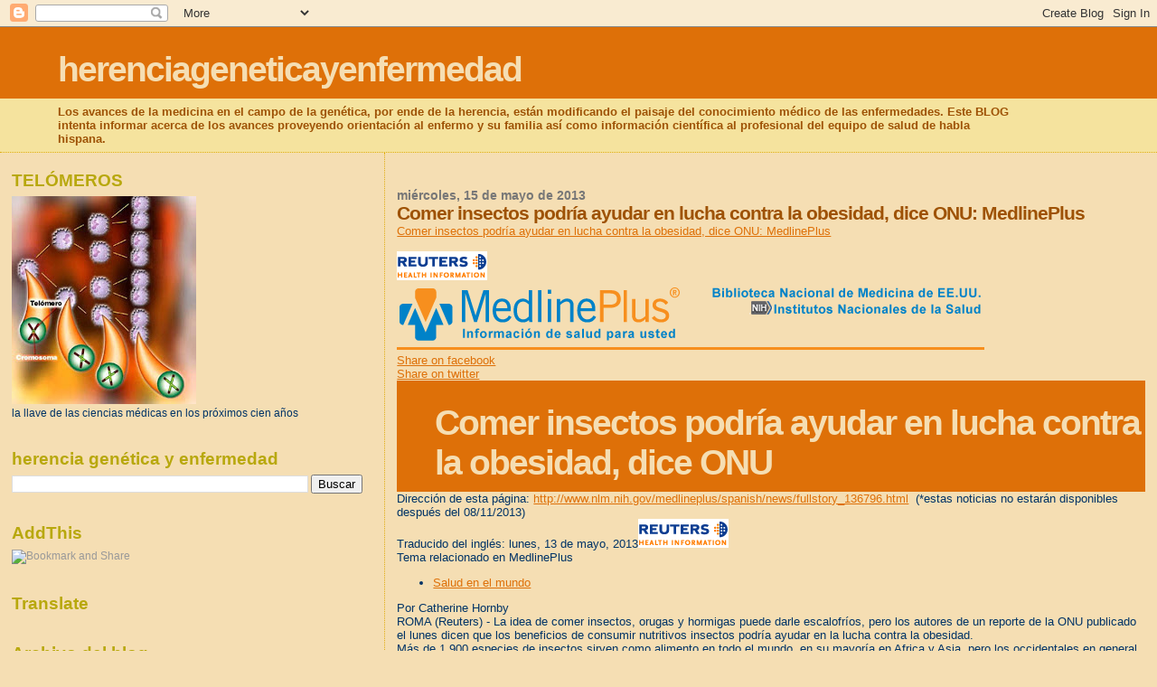

--- FILE ---
content_type: text/html; charset=UTF-8
request_url: https://herenciageneticayenfermedad.blogspot.com/2013/05/comer-insectos-podria-ayudar-en-lucha.html
body_size: 29139
content:
<!DOCTYPE html>
<html dir='ltr'>
<head>
<link href='https://www.blogger.com/static/v1/widgets/55013136-widget_css_bundle.css' rel='stylesheet' type='text/css'/>
<meta content='text/html; charset=UTF-8' http-equiv='Content-Type'/>
<meta content='blogger' name='generator'/>
<link href='https://herenciageneticayenfermedad.blogspot.com/favicon.ico' rel='icon' type='image/x-icon'/>
<link href='https://herenciageneticayenfermedad.blogspot.com/2013/05/comer-insectos-podria-ayudar-en-lucha.html' rel='canonical'/>
<link rel="alternate" type="application/atom+xml" title="herenciageneticayenfermedad - Atom" href="https://herenciageneticayenfermedad.blogspot.com/feeds/posts/default" />
<link rel="alternate" type="application/rss+xml" title="herenciageneticayenfermedad - RSS" href="https://herenciageneticayenfermedad.blogspot.com/feeds/posts/default?alt=rss" />
<link rel="service.post" type="application/atom+xml" title="herenciageneticayenfermedad - Atom" href="https://www.blogger.com/feeds/1087927465864445774/posts/default" />

<link rel="alternate" type="application/atom+xml" title="herenciageneticayenfermedad - Atom" href="https://herenciageneticayenfermedad.blogspot.com/feeds/1032971706916666080/comments/default" />
<!--Can't find substitution for tag [blog.ieCssRetrofitLinks]-->
<link href='http://www.nlm.nih.gov/medlineplus/images/reuterssml.gif' rel='image_src'/>
<meta content='https://herenciageneticayenfermedad.blogspot.com/2013/05/comer-insectos-podria-ayudar-en-lucha.html' property='og:url'/>
<meta content='Comer insectos podría ayudar en lucha contra la obesidad, dice ONU: MedlinePlus' property='og:title'/>
<meta content='Comer insectos podría ayudar en lucha contra la obesidad, dice ONU: MedlinePlus    Para usar las funciones de compartir de esta páginas, por...' property='og:description'/>
<meta content='https://lh3.googleusercontent.com/blogger_img_proxy/AEn0k_tOA3Pbh-w1FYdf76Xo3ggVPS7QbOYTWol2yNxizZaoBxwiIM46vr3FpR7WpXx2ff3TpUOLI4WLe51mJ4Wqlpw-hkdpegXccGX3x6zERspSt_Vl81yeYrlnIjGm=w1200-h630-p-k-no-nu' property='og:image'/>
<title>herenciageneticayenfermedad: Comer insectos podría ayudar en lucha contra la obesidad, dice ONU: MedlinePlus</title>
<style id='page-skin-1' type='text/css'><!--
/*
* Blogger Template Style
*
* Sand Dollar
* by Jason Sutter
* Updated by Blogger Team
*/
body {
margin:0px;
padding:0px;
background:#F5DEB3;
color:#003366;
font-size: small;
}
#outer-wrapper {
font:normal normal 100% 'Trebuchet MS',Trebuchet,Verdana,Sans-Serif;
}
a {
color:#DE7008;
}
a:hover {
color:#9E5205;
}
a img {
border-width: 0;
}
#content-wrapper {
padding-top: 0;
padding-right: 1em;
padding-bottom: 0;
padding-left: 1em;
}
@media all  {
div#main {
float:right;
width:66%;
padding-top:30px;
padding-right:0;
padding-bottom:10px;
padding-left:1em;
border-left:dotted 1px #e0ad12;
word-wrap: break-word; /* fix for long text breaking sidebar float in IE */
overflow: hidden;     /* fix for long non-text content breaking IE sidebar float */
}
div#sidebar {
margin-top:20px;
margin-right:0px;
margin-bottom:0px;
margin-left:0;
padding:0px;
text-align:left;
float: left;
width: 31%;
word-wrap: break-word; /* fix for long text breaking sidebar float in IE */
overflow: hidden;     /* fix for long non-text content breaking IE sidebar float */
}
}
@media handheld  {
div#main {
float:none;
width:90%;
}
div#sidebar {
padding-top:30px;
padding-right:7%;
padding-bottom:10px;
padding-left:3%;
}
}
#header {
padding-top:0px;
padding-right:0px;
padding-bottom:0px;
padding-left:0px;
margin-top:0px;
margin-right:0px;
margin-bottom:0px;
margin-left:0px;
border-bottom:dotted 1px #e0ad12;
background:#F5E39e;
}
h1 a:link  {
text-decoration:none;
color:#F5DEB3
}
h1 a:visited  {
text-decoration:none;
color:#F5DEB3
}
h1,h2,h3 {
margin: 0;
}
h1 {
padding-top:25px;
padding-right:0px;
padding-bottom:10px;
padding-left:5%;
color:#F5DEB3;
background:#DE7008;
font:normal bold 300% Verdana,Sans-Serif;
letter-spacing:-2px;
}
h3.post-title {
color:#9E5205;
font:normal bold 160% Verdana,Sans-Serif;
letter-spacing:-1px;
}
h3.post-title a,
h3.post-title a:visited {
color: #9E5205;
}
h2.date-header  {
margin-top:10px;
margin-right:0px;
margin-bottom:0px;
margin-left:0px;
color:#777777;
font: normal bold 105% 'Trebuchet MS',Trebuchet,Verdana,Sans-serif;
}
h4 {
color:#aa0033;
}
#sidebar h2 {
color:#B8A80D;
margin:0px;
padding:0px;
font:normal bold 150% Verdana,Sans-serif;
}
#sidebar .widget {
margin-top:0px;
margin-right:0px;
margin-bottom:33px;
margin-left:0px;
padding-top:0px;
padding-right:0px;
padding-bottom:0px;
padding-left:0px;
font-size:95%;
}
#sidebar ul {
list-style-type:none;
padding-left: 0;
margin-top: 0;
}
#sidebar li {
margin-top:0px;
margin-right:0px;
margin-bottom:0px;
margin-left:0px;
padding-top:0px;
padding-right:0px;
padding-bottom:0px;
padding-left:0px;
list-style-type:none;
font-size:95%;
}
.description {
padding:0px;
margin-top:7px;
margin-right:12%;
margin-bottom:7px;
margin-left:5%;
color:#9E5205;
background:transparent;
font:bold 100% Verdana,Sans-Serif;
}
.post {
margin-top:0px;
margin-right:0px;
margin-bottom:30px;
margin-left:0px;
}
.post strong {
color:#003366;
font-weight:bold;
}
pre,code {
color:#999999;
}
strike {
color:#999999;
}
.post-footer  {
padding:0px;
margin:0px;
color:#444444;
font-size:80%;
}
.post-footer a {
border:none;
color:#968a0a;
text-decoration:none;
}
.post-footer a:hover {
text-decoration:underline;
}
#comments {
padding:0px;
font-size:110%;
font-weight:bold;
}
.comment-author {
margin-top: 10px;
}
.comment-body {
font-size:100%;
font-weight:normal;
color:black;
}
.comment-footer {
padding-bottom:20px;
color:#444444;
font-size:80%;
font-weight:normal;
display:inline;
margin-right:10px
}
.deleted-comment  {
font-style:italic;
color:gray;
}
.comment-link  {
margin-left:.6em;
}
.profile-textblock {
clear: both;
margin-left: 0;
}
.profile-img {
float: left;
margin-top: 0;
margin-right: 5px;
margin-bottom: 5px;
margin-left: 0;
border: 2px solid #DE7008;
}
#sidebar a:link  {
color:#999999;
text-decoration:none;
}
#sidebar a:active  {
color:#ff0000;
text-decoration:none;
}
#sidebar a:visited  {
color:sidebarlinkcolor;
text-decoration:none;
}
#sidebar a:hover {
color:#B8A80D;
text-decoration:none;
}
.feed-links {
clear: both;
line-height: 2.5em;
}
#blog-pager-newer-link {
float: left;
}
#blog-pager-older-link {
float: right;
}
#blog-pager {
text-align: center;
}
.clear {
clear: both;
}
.widget-content {
margin-top: 0.5em;
}
/** Tweaks for layout editor preview */
body#layout #outer-wrapper {
margin-top: 0;
}
body#layout #main,
body#layout #sidebar {
margin-top: 10px;
padding-top: 0;
}

--></style>
<link href='https://www.blogger.com/dyn-css/authorization.css?targetBlogID=1087927465864445774&amp;zx=31793948-cde5-44cd-87dc-aced6e965fd8' media='none' onload='if(media!=&#39;all&#39;)media=&#39;all&#39;' rel='stylesheet'/><noscript><link href='https://www.blogger.com/dyn-css/authorization.css?targetBlogID=1087927465864445774&amp;zx=31793948-cde5-44cd-87dc-aced6e965fd8' rel='stylesheet'/></noscript>
<meta name='google-adsense-platform-account' content='ca-host-pub-1556223355139109'/>
<meta name='google-adsense-platform-domain' content='blogspot.com'/>

<!-- data-ad-client=ca-pub-1755157453017477 -->

</head>
<body>
<div class='navbar section' id='navbar'><div class='widget Navbar' data-version='1' id='Navbar1'><script type="text/javascript">
    function setAttributeOnload(object, attribute, val) {
      if(window.addEventListener) {
        window.addEventListener('load',
          function(){ object[attribute] = val; }, false);
      } else {
        window.attachEvent('onload', function(){ object[attribute] = val; });
      }
    }
  </script>
<div id="navbar-iframe-container"></div>
<script type="text/javascript" src="https://apis.google.com/js/platform.js"></script>
<script type="text/javascript">
      gapi.load("gapi.iframes:gapi.iframes.style.bubble", function() {
        if (gapi.iframes && gapi.iframes.getContext) {
          gapi.iframes.getContext().openChild({
              url: 'https://www.blogger.com/navbar/1087927465864445774?po\x3d1032971706916666080\x26origin\x3dhttps://herenciageneticayenfermedad.blogspot.com',
              where: document.getElementById("navbar-iframe-container"),
              id: "navbar-iframe"
          });
        }
      });
    </script><script type="text/javascript">
(function() {
var script = document.createElement('script');
script.type = 'text/javascript';
script.src = '//pagead2.googlesyndication.com/pagead/js/google_top_exp.js';
var head = document.getElementsByTagName('head')[0];
if (head) {
head.appendChild(script);
}})();
</script>
</div></div>
<div id='outer-wrapper'><div id='wrap2'>
<!-- skip links for text browsers -->
<span id='skiplinks' style='display:none;'>
<a href='#main'>skip to main </a> |
      <a href='#sidebar'>skip to sidebar</a>
</span>
<div id='header-wrapper'>
<div class='header section' id='header'><div class='widget Header' data-version='1' id='Header1'>
<div id='header-inner'>
<div class='titlewrapper'>
<h1 class='title'>
<a href='https://herenciageneticayenfermedad.blogspot.com/'>
herenciageneticayenfermedad
</a>
</h1>
</div>
<div class='descriptionwrapper'>
<p class='description'><span>Los avances de la medicina en el campo de la genética, por ende de la herencia, están modificando el paisaje del conocimiento médico de las enfermedades. Este BLOG intenta informar acerca de los avances proveyendo orientación al enfermo y su familia así como información científica al profesional del equipo de salud de habla hispana.</span></p>
</div>
</div>
</div></div>
</div>
<div id='content-wrapper'>
<div id='crosscol-wrapper' style='text-align:center'>
<div class='crosscol no-items section' id='crosscol'></div>
</div>
<div id='main-wrapper'>
<div class='main section' id='main'><div class='widget Blog' data-version='1' id='Blog1'>
<div class='blog-posts hfeed'>

          <div class="date-outer">
        
<h2 class='date-header'><span>miércoles, 15 de mayo de 2013</span></h2>

          <div class="date-posts">
        
<div class='post-outer'>
<div class='post hentry uncustomized-post-template' itemprop='blogPost' itemscope='itemscope' itemtype='http://schema.org/BlogPosting'>
<meta content='http://www.nlm.nih.gov/medlineplus/images/reuterssml.gif' itemprop='image_url'/>
<meta content='1087927465864445774' itemprop='blogId'/>
<meta content='1032971706916666080' itemprop='postId'/>
<a name='1032971706916666080'></a>
<h3 class='post-title entry-title' itemprop='name'>
Comer insectos podría ayudar en lucha contra la obesidad, dice ONU: MedlinePlus
</h3>
<div class='post-header'>
<div class='post-header-line-1'></div>
</div>
<div class='post-body entry-content' id='post-body-1032971706916666080' itemprop='description articleBody'>
<a href="http://www.nlm.nih.gov/medlineplus/spanish/news/fullstory_136796.html">Comer insectos podría ayudar en lucha contra la obesidad, dice ONU: MedlinePlus</a><br />
<br />
<img alt="Logo de Reuters Health" id="nlogo1" src="https://lh3.googleusercontent.com/blogger_img_proxy/AEn0k_tOA3Pbh-w1FYdf76Xo3ggVPS7QbOYTWol2yNxizZaoBxwiIM46vr3FpR7WpXx2ff3TpUOLI4WLe51mJ4Wqlpw-hkdpegXccGX3x6zERspSt_Vl81yeYrlnIjGm=s0-d" title="Logo de Reuters Health"><br />
<div id="printheader"><img alt="MedlinePlus Información de salud para usted" height="75" src="https://lh3.googleusercontent.com/blogger_img_proxy/AEn0k_sZB_8m6UzvCv3oPRV_qhUi9u7ldcnIU95YySJVw7tU9KLBXCuS98zw6SOHJKBX_B5BXqsFQzkNfcCuu2bJKk40TklUoK7M-QscW47qUau3TKp-hiHzvN9xDCK1HLJIYl-9UKaHTtk=s0-d" title="MedlinePlus Información de salud para usted" width="650"></div><div id="printemail"><div class="addthis_toolbox addthis_default_style" id="mp_s2" style="display: block;"><div id="nfull_eb"><noscript><span class="addthisnoscript">Para usar las funciones de compartir de esta páginas, por favor, habilite JavaScript.</span></noscript><a class="mp_email reveal" href="http://www.nlm.nih.gov/cgi/medlineplus/email_request_sp.pl?refPage=http%3A%2F%2Fwww%2Enlm%2Enih%2Egov%2Fmedlineplus%2Fspanish%2Fnews%2Ffullstory%5F136796%2Ehtml&amp;emailTitle=Comer%20insectos%20podr%C3%ADa%20ayudar%20en%20lucha%20contra%20la%20obesidad%2C%20dice%20ONU&amp;newsExpDate=08/11/2013" style="display: block;" target="EmailWin" title="Enviar esta página a un amigo"><span class="_mpemail"></span><span style="left: -9999px; position: absolute;">Enviar esta página a un amigo</span></a><a class="addthis_button_facebook at300b reveal" href="http://www.nlm.nih.gov/medlineplus/spanish/news/fullstory_136796.html#" style="display: block;" title="Facebook"><span class="at16nc at300bs at15nc at15t_facebook at16t_facebook"><span class="at_a11y">Share on facebook</span></span></a><a class="addthis_button_twitter at300b reveal" href="http://www.nlm.nih.gov/medlineplus/spanish/news/fullstory_136796.html#" style="display: block;" title="Twitter"><span class="at16nc at300bs at15nc at15t_twitter at16t_twitter"><span class="at_a11y">Share on twitter</span></span></a><a class="at300bs at15nc at15t_compact reveal" href="http://www.addthis.com/bookmark.php?v=250&amp;pub=medlineplus&amp;title=MedlinePlus%3A%20Informaci%C3%B3n%20de%20salud%20para%20usted&amp;lng=es" style="display: block;" target="_blank" title="Favorito/Compartir"><span style="left: -9999px; position: absolute;">Favorito/Compartir</span><span class="_mpprint"></span><span class="_mprss"></span></a></div></div></div><a href="//www.blogger.com/null" name="top"></a><div id="newscontents"><h1 class="pheader title">Comer insectos podría ayudar en lucha contra la obesidad, dice ONU</h1><span class="pageurl">Dirección de esta página: <a href="http://www.nlm.nih.gov/medlineplus/spanish/news/fullstory_136796.html">http://www.nlm.nih.gov/medlineplus/spanish/news/fullstory_136796.html</a> </span><span id="newsprintnote">&nbsp;(*estas noticias no estarán disponibles después del 08/11/2013)</span><div id="author"></div>Traducido del inglés: lunes, 13 de mayo, 2013<img alt="Reuters Health Information Logo" class="newslogoprint1" height="32" src="https://lh3.googleusercontent.com/blogger_img_proxy/AEn0k_tOA3Pbh-w1FYdf76Xo3ggVPS7QbOYTWol2yNxizZaoBxwiIM46vr3FpR7WpXx2ff3TpUOLI4WLe51mJ4Wqlpw-hkdpegXccGX3x6zERspSt_Vl81yeYrlnIjGm=s0-d" title="Reuters Health Information Logo" width="100"><div id="newsmain"><div class="mybox1" id="relatedbox"><div class="videop_rdbox"><div class="tab bluepfull"><span class="bluespanfull" id="rmp">Tema relacionado en MedlinePlus</span></div></div><div class="full_rdbox_c"><div class="full_rdbox_c_c"><ul id="relatedmp"><li><a class=" reveal" href="http://www.nlm.nih.gov/medlineplus/spanish/internationalhealth.html">Salud en el mundo</a></li>
</ul></div></div></div>Por Catherine Hornby<br />
ROMA (Reuters) - La idea de comer insectos, orugas y hormigas puede darle escalofríos, pero los autores de un reporte de la ONU publicado el lunes dicen que los beneficios de consumir nutritivos insectos podría ayudar en la lucha contra la obesidad.<br />
Más de 1.900 especies de insectos sirven como alimento en todo el mundo, en su mayoría en Africa y Asia, pero los occidentales en general rechazan comer saltamontes, termitas y otros platos crujientes.<br />
Los autores de un estudio del Departamento de Silvicultura, parte de la Organización de las Naciones Unidas para la Alimentación y la Agricultura (FAO), dijeron que muchos insectos contienen la misma cantidad de proteínas y minerales que la carne y más grasas saludables que los médicos recomiendan en dietas balanceadas.<br />
"En Occidente tenemos una parcialidad cultural y creemos que porque los insectos vienen de países en desarrollo no pueden ser buenos", dijo el científico Arnold van Huis, de la Universidad de Wageningen en los Países Bajos y uno de los autores del reporte.<br />
Eva Muller, de la FAO, dijo que restaurantes en Europa estaban comenzando a ofrecer platos con insectos, presentándolos a los comensales como manjares exóticos.<br />
El restaurante danés Noma, por ejemplo, elegido como el mejor del mundo por tres años consecutivos en una encuesta, es reconocido por utilizar ingredientes como hormigas y saltamontes fermentados.<br />
Además de ayudar en la costosa lucha contra la obesidad, que la Organización Mundial de la Salud estima se ha casi duplicado desde 1980 y afecta a unos 500 millones de personas, los autores del reporte dijeron que la cría de insectos sería menos dependiente de la tierra que el ganado y produciría menos gases de efecto invernadero.<br />
También crea oportunidades de negocio y exportaciones para personas de bajos recursos en países en desarrollo, especialmente mujeres, que con frecuencia son las responsables de recolectar insectos en las comunidades rurales.<br />
Van Huis dijo que las barreras para disfrutar platos como yogur de larvas de abejas eran psicológicas, ya que en un estudio ciego realizado por su equipo, nueve de cada 10 personas prefirieron albóndigas hechas de carne y lombrices que las compuestas solo de carne.    </div><div>Reuters Health</div><div class="minusTwo copyright" id="newscopyright"> &#169; 2013 Thomson Reuters. Reservados todos los derechos. Los contenidos Reuters son propiedad intelectual de Thomson Reuters y/o de sus proveedores de contenido. El contenido de estas páginas no puede copiarse, publicarse ni redistribuirse parcial o totalmente, sin el previo consentimiento por escrito de Thomson Reuters. Thomson Reuters no sera responsable por errores o demoras en el contenido. "Reuters" y su logotipo son marcas registradas o marcas comerciales del grupo de empresas de Thomson Reuters en todo el mundo. Para mayor información sobre otros productos para Medios de Reuters favor visitar <a class=" reveal" href="http://about.reuters.com/media/" target="_blank">http://about.reuters.com/media/</a>. &#169; Thomson Reuters 2013</div><dl class="morenews"><dt>Más noticias de salud en:</dt>
<dd><a class=" reveal" href="http://www.nlm.nih.gov/medlineplus/spanish/alphanews_s.html#internationalhealth">Salud en el mundo</a></dd></dl></div>
<div style='clear: both;'></div>
</div>
<div class='post-footer'>
<div class='post-footer-line post-footer-line-1'>
<span class='post-author vcard'>
Publicado por
<span class='fn' itemprop='author' itemscope='itemscope' itemtype='http://schema.org/Person'>
<meta content='https://www.blogger.com/profile/07311128648250676366' itemprop='url'/>
<a class='g-profile' href='https://www.blogger.com/profile/07311128648250676366' rel='author' title='author profile'>
<span itemprop='name'>salud equitativa</span>
</a>
</span>
</span>
<span class='post-timestamp'>
en
<meta content='https://herenciageneticayenfermedad.blogspot.com/2013/05/comer-insectos-podria-ayudar-en-lucha.html' itemprop='url'/>
<a class='timestamp-link' href='https://herenciageneticayenfermedad.blogspot.com/2013/05/comer-insectos-podria-ayudar-en-lucha.html' rel='bookmark' title='permanent link'><abbr class='published' itemprop='datePublished' title='2013-05-15T07:32:00-07:00'>7:32</abbr></a>
</span>
<span class='post-comment-link'>
</span>
<span class='post-icons'>
<span class='item-control blog-admin pid-197724543'>
<a href='https://www.blogger.com/post-edit.g?blogID=1087927465864445774&postID=1032971706916666080&from=pencil' title='Editar entrada'>
<img alt='' class='icon-action' height='18' src='https://resources.blogblog.com/img/icon18_edit_allbkg.gif' width='18'/>
</a>
</span>
</span>
<div class='post-share-buttons goog-inline-block'>
</div>
</div>
<div class='post-footer-line post-footer-line-2'>
<span class='post-labels'>
</span>
</div>
<div class='post-footer-line post-footer-line-3'>
<span class='post-location'>
</span>
</div>
</div>
</div>
<div class='comments' id='comments'>
<a name='comments'></a>
<h4>No hay comentarios:</h4>
<div id='Blog1_comments-block-wrapper'>
<dl class='avatar-comment-indent' id='comments-block'>
</dl>
</div>
<p class='comment-footer'>
<div class='comment-form'>
<a name='comment-form'></a>
<h4 id='comment-post-message'>Publicar un comentario</h4>
<p>
</p>
<a href='https://www.blogger.com/comment/frame/1087927465864445774?po=1032971706916666080&hl=es&saa=85391&origin=https://herenciageneticayenfermedad.blogspot.com' id='comment-editor-src'></a>
<iframe allowtransparency='true' class='blogger-iframe-colorize blogger-comment-from-post' frameborder='0' height='410px' id='comment-editor' name='comment-editor' src='' width='100%'></iframe>
<script src='https://www.blogger.com/static/v1/jsbin/1345082660-comment_from_post_iframe.js' type='text/javascript'></script>
<script type='text/javascript'>
      BLOG_CMT_createIframe('https://www.blogger.com/rpc_relay.html');
    </script>
</div>
</p>
</div>
</div>
<div class='inline-ad'>
<script type="text/javascript"><!--
google_ad_client="pub-1755157453017477";
google_ad_host="pub-1556223355139109";
google_ad_width=300;
google_ad_height=250;
google_ad_format="300x250_as";
google_ad_type="text_image";
google_ad_host_channel="0001+S0009+L0007";
google_color_border="F5DEB3";
google_color_bg="F5DEB3";
google_color_link="9E5205";
google_color_url="777777";
google_color_text="003366";
//--></script>
<script type="text/javascript" src="//pagead2.googlesyndication.com/pagead/show_ads.js">
</script>
</div>

        </div></div>
      
</div>
<div class='blog-pager' id='blog-pager'>
<span id='blog-pager-newer-link'>
<a class='blog-pager-newer-link' href='https://herenciageneticayenfermedad.blogspot.com/2013/05/vacuna-antigripal-es-segura-en-ninos.html' id='Blog1_blog-pager-newer-link' title='Entrada más reciente'>Entrada más reciente</a>
</span>
<span id='blog-pager-older-link'>
<a class='blog-pager-older-link' href='https://herenciageneticayenfermedad.blogspot.com/2013/05/terapia-hormonal-intermitente-puede.html' id='Blog1_blog-pager-older-link' title='Entrada antigua'>Entrada antigua</a>
</span>
<a class='home-link' href='https://herenciageneticayenfermedad.blogspot.com/'>Inicio</a>
</div>
<div class='clear'></div>
<div class='post-feeds'>
<div class='feed-links'>
Suscribirse a:
<a class='feed-link' href='https://herenciageneticayenfermedad.blogspot.com/feeds/1032971706916666080/comments/default' target='_blank' type='application/atom+xml'>Enviar comentarios (Atom)</a>
</div>
</div>
</div></div>
</div>
<div id='sidebar-wrapper'>
<div class='sidebar section' id='sidebar'><div class='widget Image' data-version='1' id='Image1'>
<h2>TELÓMEROS</h2>
<div class='widget-content'>
<img alt='TELÓMEROS' height='230' id='Image1_img' src='https://blogger.googleusercontent.com/img/b/R29vZ2xl/AVvXsEiX39pO8pL8xEUk79TiE9xp_zDFiZldLd4_ffSIsX59IzIgV_rUTXQYqUNySNkAL51xGFOBlPYaz5qe5d7UDLrM3fu5cu6r1rro0wbTewwrwTME-Do3QYHKKZbzFrMqdzk5C8-DnfIx_Dk/s230/talomero.jpg' width='204'/>
<br/>
<span class='caption'>la llave de las ciencias médicas en los próximos cien años</span>
</div>
<div class='clear'></div>
</div><div class='widget BlogSearch' data-version='1' id='BlogSearch1'>
<h2 class='title'>herencia genética y enfermedad</h2>
<div class='widget-content'>
<div id='BlogSearch1_form'>
<form action='https://herenciageneticayenfermedad.blogspot.com/search' class='gsc-search-box' target='_top'>
<table cellpadding='0' cellspacing='0' class='gsc-search-box'>
<tbody>
<tr>
<td class='gsc-input'>
<input autocomplete='off' class='gsc-input' name='q' size='10' title='search' type='text' value=''/>
</td>
<td class='gsc-search-button'>
<input class='gsc-search-button' title='search' type='submit' value='Buscar'/>
</td>
</tr>
</tbody>
</table>
</form>
</div>
</div>
<div class='clear'></div>
</div><div class='widget HTML' data-version='1' id='HTML9'>
<h2 class='title'>AddThis</h2>
<div class='widget-content'>
<div><a class="addthis_button" href="http://www.addthis.com/bookmark.php?v=250&amp;username=xa-4b9fec091d76655b"><img src="https://lh3.googleusercontent.com/blogger_img_proxy/AEn0k_uVzc2pmVURPcwMzO9c3Rpzj_78IQFOG_HrlAdWLfpRcTvm2xzWrSoKGSHfW6j8a_F878tHgsmNRvRVJD_7zq1vc_SckDxvJCCcGGsVNXVdtHJbojPwQQ=s0-d" width="125" height="16" alt="Bookmark and Share" style="border:0"></a><script type="text/javascript" src="//s7.addthis.com/js/250/addthis_widget.js#username=xa-4b9fec091d76655b"></script></div>
</div>
<div class='clear'></div>
</div><div class='widget Translate' data-version='1' id='Translate1'>
<h2 class='title'>Translate</h2>
<div id='google_translate_element'></div>
<script>
    function googleTranslateElementInit() {
      new google.translate.TranslateElement({
        pageLanguage: 'es',
        autoDisplay: 'true',
        layout: google.translate.TranslateElement.InlineLayout.VERTICAL
      }, 'google_translate_element');
    }
  </script>
<script src='//translate.google.com/translate_a/element.js?cb=googleTranslateElementInit'></script>
<div class='clear'></div>
</div><div class='widget BlogArchive' data-version='1' id='BlogArchive2'>
<h2>Archivo del blog</h2>
<div class='widget-content'>
<div id='ArchiveList'>
<div id='BlogArchive2_ArchiveList'>
<ul class='hierarchy'>
<li class='archivedate collapsed'>
<a class='toggle' href='javascript:void(0)'>
<span class='zippy'>

        &#9658;&#160;
      
</span>
</a>
<a class='post-count-link' href='https://herenciageneticayenfermedad.blogspot.com/2025/'>
2025
</a>
<span class='post-count' dir='ltr'>(6249)</span>
<ul class='hierarchy'>
<li class='archivedate collapsed'>
<a class='toggle' href='javascript:void(0)'>
<span class='zippy'>

        &#9658;&#160;
      
</span>
</a>
<a class='post-count-link' href='https://herenciageneticayenfermedad.blogspot.com/2025/11/'>
noviembre
</a>
<span class='post-count' dir='ltr'>(380)</span>
</li>
</ul>
<ul class='hierarchy'>
<li class='archivedate collapsed'>
<a class='toggle' href='javascript:void(0)'>
<span class='zippy'>

        &#9658;&#160;
      
</span>
</a>
<a class='post-count-link' href='https://herenciageneticayenfermedad.blogspot.com/2025/10/'>
octubre
</a>
<span class='post-count' dir='ltr'>(621)</span>
</li>
</ul>
<ul class='hierarchy'>
<li class='archivedate collapsed'>
<a class='toggle' href='javascript:void(0)'>
<span class='zippy'>

        &#9658;&#160;
      
</span>
</a>
<a class='post-count-link' href='https://herenciageneticayenfermedad.blogspot.com/2025/09/'>
septiembre
</a>
<span class='post-count' dir='ltr'>(603)</span>
</li>
</ul>
<ul class='hierarchy'>
<li class='archivedate collapsed'>
<a class='toggle' href='javascript:void(0)'>
<span class='zippy'>

        &#9658;&#160;
      
</span>
</a>
<a class='post-count-link' href='https://herenciageneticayenfermedad.blogspot.com/2025/08/'>
agosto
</a>
<span class='post-count' dir='ltr'>(610)</span>
</li>
</ul>
<ul class='hierarchy'>
<li class='archivedate collapsed'>
<a class='toggle' href='javascript:void(0)'>
<span class='zippy'>

        &#9658;&#160;
      
</span>
</a>
<a class='post-count-link' href='https://herenciageneticayenfermedad.blogspot.com/2025/07/'>
julio
</a>
<span class='post-count' dir='ltr'>(595)</span>
</li>
</ul>
<ul class='hierarchy'>
<li class='archivedate collapsed'>
<a class='toggle' href='javascript:void(0)'>
<span class='zippy'>

        &#9658;&#160;
      
</span>
</a>
<a class='post-count-link' href='https://herenciageneticayenfermedad.blogspot.com/2025/06/'>
junio
</a>
<span class='post-count' dir='ltr'>(545)</span>
</li>
</ul>
<ul class='hierarchy'>
<li class='archivedate collapsed'>
<a class='toggle' href='javascript:void(0)'>
<span class='zippy'>

        &#9658;&#160;
      
</span>
</a>
<a class='post-count-link' href='https://herenciageneticayenfermedad.blogspot.com/2025/05/'>
mayo
</a>
<span class='post-count' dir='ltr'>(600)</span>
</li>
</ul>
<ul class='hierarchy'>
<li class='archivedate collapsed'>
<a class='toggle' href='javascript:void(0)'>
<span class='zippy'>

        &#9658;&#160;
      
</span>
</a>
<a class='post-count-link' href='https://herenciageneticayenfermedad.blogspot.com/2025/04/'>
abril
</a>
<span class='post-count' dir='ltr'>(600)</span>
</li>
</ul>
<ul class='hierarchy'>
<li class='archivedate collapsed'>
<a class='toggle' href='javascript:void(0)'>
<span class='zippy'>

        &#9658;&#160;
      
</span>
</a>
<a class='post-count-link' href='https://herenciageneticayenfermedad.blogspot.com/2025/03/'>
marzo
</a>
<span class='post-count' dir='ltr'>(585)</span>
</li>
</ul>
<ul class='hierarchy'>
<li class='archivedate collapsed'>
<a class='toggle' href='javascript:void(0)'>
<span class='zippy'>

        &#9658;&#160;
      
</span>
</a>
<a class='post-count-link' href='https://herenciageneticayenfermedad.blogspot.com/2025/02/'>
febrero
</a>
<span class='post-count' dir='ltr'>(560)</span>
</li>
</ul>
<ul class='hierarchy'>
<li class='archivedate collapsed'>
<a class='toggle' href='javascript:void(0)'>
<span class='zippy'>

        &#9658;&#160;
      
</span>
</a>
<a class='post-count-link' href='https://herenciageneticayenfermedad.blogspot.com/2025/01/'>
enero
</a>
<span class='post-count' dir='ltr'>(550)</span>
</li>
</ul>
</li>
</ul>
<ul class='hierarchy'>
<li class='archivedate collapsed'>
<a class='toggle' href='javascript:void(0)'>
<span class='zippy'>

        &#9658;&#160;
      
</span>
</a>
<a class='post-count-link' href='https://herenciageneticayenfermedad.blogspot.com/2024/'>
2024
</a>
<span class='post-count' dir='ltr'>(6577)</span>
<ul class='hierarchy'>
<li class='archivedate collapsed'>
<a class='toggle' href='javascript:void(0)'>
<span class='zippy'>

        &#9658;&#160;
      
</span>
</a>
<a class='post-count-link' href='https://herenciageneticayenfermedad.blogspot.com/2024/12/'>
diciembre
</a>
<span class='post-count' dir='ltr'>(600)</span>
</li>
</ul>
<ul class='hierarchy'>
<li class='archivedate collapsed'>
<a class='toggle' href='javascript:void(0)'>
<span class='zippy'>

        &#9658;&#160;
      
</span>
</a>
<a class='post-count-link' href='https://herenciageneticayenfermedad.blogspot.com/2024/11/'>
noviembre
</a>
<span class='post-count' dir='ltr'>(600)</span>
</li>
</ul>
<ul class='hierarchy'>
<li class='archivedate collapsed'>
<a class='toggle' href='javascript:void(0)'>
<span class='zippy'>

        &#9658;&#160;
      
</span>
</a>
<a class='post-count-link' href='https://herenciageneticayenfermedad.blogspot.com/2024/10/'>
octubre
</a>
<span class='post-count' dir='ltr'>(547)</span>
</li>
</ul>
<ul class='hierarchy'>
<li class='archivedate collapsed'>
<a class='toggle' href='javascript:void(0)'>
<span class='zippy'>

        &#9658;&#160;
      
</span>
</a>
<a class='post-count-link' href='https://herenciageneticayenfermedad.blogspot.com/2024/09/'>
septiembre
</a>
<span class='post-count' dir='ltr'>(606)</span>
</li>
</ul>
<ul class='hierarchy'>
<li class='archivedate collapsed'>
<a class='toggle' href='javascript:void(0)'>
<span class='zippy'>

        &#9658;&#160;
      
</span>
</a>
<a class='post-count-link' href='https://herenciageneticayenfermedad.blogspot.com/2024/08/'>
agosto
</a>
<span class='post-count' dir='ltr'>(584)</span>
</li>
</ul>
<ul class='hierarchy'>
<li class='archivedate collapsed'>
<a class='toggle' href='javascript:void(0)'>
<span class='zippy'>

        &#9658;&#160;
      
</span>
</a>
<a class='post-count-link' href='https://herenciageneticayenfermedad.blogspot.com/2024/07/'>
julio
</a>
<span class='post-count' dir='ltr'>(550)</span>
</li>
</ul>
<ul class='hierarchy'>
<li class='archivedate collapsed'>
<a class='toggle' href='javascript:void(0)'>
<span class='zippy'>

        &#9658;&#160;
      
</span>
</a>
<a class='post-count-link' href='https://herenciageneticayenfermedad.blogspot.com/2024/06/'>
junio
</a>
<span class='post-count' dir='ltr'>(515)</span>
</li>
</ul>
<ul class='hierarchy'>
<li class='archivedate collapsed'>
<a class='toggle' href='javascript:void(0)'>
<span class='zippy'>

        &#9658;&#160;
      
</span>
</a>
<a class='post-count-link' href='https://herenciageneticayenfermedad.blogspot.com/2024/05/'>
mayo
</a>
<span class='post-count' dir='ltr'>(570)</span>
</li>
</ul>
<ul class='hierarchy'>
<li class='archivedate collapsed'>
<a class='toggle' href='javascript:void(0)'>
<span class='zippy'>

        &#9658;&#160;
      
</span>
</a>
<a class='post-count-link' href='https://herenciageneticayenfermedad.blogspot.com/2024/04/'>
abril
</a>
<span class='post-count' dir='ltr'>(520)</span>
</li>
</ul>
<ul class='hierarchy'>
<li class='archivedate collapsed'>
<a class='toggle' href='javascript:void(0)'>
<span class='zippy'>

        &#9658;&#160;
      
</span>
</a>
<a class='post-count-link' href='https://herenciageneticayenfermedad.blogspot.com/2024/03/'>
marzo
</a>
<span class='post-count' dir='ltr'>(600)</span>
</li>
</ul>
<ul class='hierarchy'>
<li class='archivedate collapsed'>
<a class='toggle' href='javascript:void(0)'>
<span class='zippy'>

        &#9658;&#160;
      
</span>
</a>
<a class='post-count-link' href='https://herenciageneticayenfermedad.blogspot.com/2024/02/'>
febrero
</a>
<span class='post-count' dir='ltr'>(330)</span>
</li>
</ul>
<ul class='hierarchy'>
<li class='archivedate collapsed'>
<a class='toggle' href='javascript:void(0)'>
<span class='zippy'>

        &#9658;&#160;
      
</span>
</a>
<a class='post-count-link' href='https://herenciageneticayenfermedad.blogspot.com/2024/01/'>
enero
</a>
<span class='post-count' dir='ltr'>(555)</span>
</li>
</ul>
</li>
</ul>
<ul class='hierarchy'>
<li class='archivedate collapsed'>
<a class='toggle' href='javascript:void(0)'>
<span class='zippy'>

        &#9658;&#160;
      
</span>
</a>
<a class='post-count-link' href='https://herenciageneticayenfermedad.blogspot.com/2023/'>
2023
</a>
<span class='post-count' dir='ltr'>(5957)</span>
<ul class='hierarchy'>
<li class='archivedate collapsed'>
<a class='toggle' href='javascript:void(0)'>
<span class='zippy'>

        &#9658;&#160;
      
</span>
</a>
<a class='post-count-link' href='https://herenciageneticayenfermedad.blogspot.com/2023/12/'>
diciembre
</a>
<span class='post-count' dir='ltr'>(550)</span>
</li>
</ul>
<ul class='hierarchy'>
<li class='archivedate collapsed'>
<a class='toggle' href='javascript:void(0)'>
<span class='zippy'>

        &#9658;&#160;
      
</span>
</a>
<a class='post-count-link' href='https://herenciageneticayenfermedad.blogspot.com/2023/11/'>
noviembre
</a>
<span class='post-count' dir='ltr'>(515)</span>
</li>
</ul>
<ul class='hierarchy'>
<li class='archivedate collapsed'>
<a class='toggle' href='javascript:void(0)'>
<span class='zippy'>

        &#9658;&#160;
      
</span>
</a>
<a class='post-count-link' href='https://herenciageneticayenfermedad.blogspot.com/2023/10/'>
octubre
</a>
<span class='post-count' dir='ltr'>(565)</span>
</li>
</ul>
<ul class='hierarchy'>
<li class='archivedate collapsed'>
<a class='toggle' href='javascript:void(0)'>
<span class='zippy'>

        &#9658;&#160;
      
</span>
</a>
<a class='post-count-link' href='https://herenciageneticayenfermedad.blogspot.com/2023/09/'>
septiembre
</a>
<span class='post-count' dir='ltr'>(500)</span>
</li>
</ul>
<ul class='hierarchy'>
<li class='archivedate collapsed'>
<a class='toggle' href='javascript:void(0)'>
<span class='zippy'>

        &#9658;&#160;
      
</span>
</a>
<a class='post-count-link' href='https://herenciageneticayenfermedad.blogspot.com/2023/08/'>
agosto
</a>
<span class='post-count' dir='ltr'>(480)</span>
</li>
</ul>
<ul class='hierarchy'>
<li class='archivedate collapsed'>
<a class='toggle' href='javascript:void(0)'>
<span class='zippy'>

        &#9658;&#160;
      
</span>
</a>
<a class='post-count-link' href='https://herenciageneticayenfermedad.blogspot.com/2023/07/'>
julio
</a>
<span class='post-count' dir='ltr'>(520)</span>
</li>
</ul>
<ul class='hierarchy'>
<li class='archivedate collapsed'>
<a class='toggle' href='javascript:void(0)'>
<span class='zippy'>

        &#9658;&#160;
      
</span>
</a>
<a class='post-count-link' href='https://herenciageneticayenfermedad.blogspot.com/2023/06/'>
junio
</a>
<span class='post-count' dir='ltr'>(420)</span>
</li>
</ul>
<ul class='hierarchy'>
<li class='archivedate collapsed'>
<a class='toggle' href='javascript:void(0)'>
<span class='zippy'>

        &#9658;&#160;
      
</span>
</a>
<a class='post-count-link' href='https://herenciageneticayenfermedad.blogspot.com/2023/05/'>
mayo
</a>
<span class='post-count' dir='ltr'>(470)</span>
</li>
</ul>
<ul class='hierarchy'>
<li class='archivedate collapsed'>
<a class='toggle' href='javascript:void(0)'>
<span class='zippy'>

        &#9658;&#160;
      
</span>
</a>
<a class='post-count-link' href='https://herenciageneticayenfermedad.blogspot.com/2023/04/'>
abril
</a>
<span class='post-count' dir='ltr'>(500)</span>
</li>
</ul>
<ul class='hierarchy'>
<li class='archivedate collapsed'>
<a class='toggle' href='javascript:void(0)'>
<span class='zippy'>

        &#9658;&#160;
      
</span>
</a>
<a class='post-count-link' href='https://herenciageneticayenfermedad.blogspot.com/2023/03/'>
marzo
</a>
<span class='post-count' dir='ltr'>(525)</span>
</li>
</ul>
<ul class='hierarchy'>
<li class='archivedate collapsed'>
<a class='toggle' href='javascript:void(0)'>
<span class='zippy'>

        &#9658;&#160;
      
</span>
</a>
<a class='post-count-link' href='https://herenciageneticayenfermedad.blogspot.com/2023/02/'>
febrero
</a>
<span class='post-count' dir='ltr'>(436)</span>
</li>
</ul>
<ul class='hierarchy'>
<li class='archivedate collapsed'>
<a class='toggle' href='javascript:void(0)'>
<span class='zippy'>

        &#9658;&#160;
      
</span>
</a>
<a class='post-count-link' href='https://herenciageneticayenfermedad.blogspot.com/2023/01/'>
enero
</a>
<span class='post-count' dir='ltr'>(476)</span>
</li>
</ul>
</li>
</ul>
<ul class='hierarchy'>
<li class='archivedate collapsed'>
<a class='toggle' href='javascript:void(0)'>
<span class='zippy'>

        &#9658;&#160;
      
</span>
</a>
<a class='post-count-link' href='https://herenciageneticayenfermedad.blogspot.com/2022/'>
2022
</a>
<span class='post-count' dir='ltr'>(6800)</span>
<ul class='hierarchy'>
<li class='archivedate collapsed'>
<a class='toggle' href='javascript:void(0)'>
<span class='zippy'>

        &#9658;&#160;
      
</span>
</a>
<a class='post-count-link' href='https://herenciageneticayenfermedad.blogspot.com/2022/12/'>
diciembre
</a>
<span class='post-count' dir='ltr'>(577)</span>
</li>
</ul>
<ul class='hierarchy'>
<li class='archivedate collapsed'>
<a class='toggle' href='javascript:void(0)'>
<span class='zippy'>

        &#9658;&#160;
      
</span>
</a>
<a class='post-count-link' href='https://herenciageneticayenfermedad.blogspot.com/2022/11/'>
noviembre
</a>
<span class='post-count' dir='ltr'>(511)</span>
</li>
</ul>
<ul class='hierarchy'>
<li class='archivedate collapsed'>
<a class='toggle' href='javascript:void(0)'>
<span class='zippy'>

        &#9658;&#160;
      
</span>
</a>
<a class='post-count-link' href='https://herenciageneticayenfermedad.blogspot.com/2022/10/'>
octubre
</a>
<span class='post-count' dir='ltr'>(570)</span>
</li>
</ul>
<ul class='hierarchy'>
<li class='archivedate collapsed'>
<a class='toggle' href='javascript:void(0)'>
<span class='zippy'>

        &#9658;&#160;
      
</span>
</a>
<a class='post-count-link' href='https://herenciageneticayenfermedad.blogspot.com/2022/09/'>
septiembre
</a>
<span class='post-count' dir='ltr'>(535)</span>
</li>
</ul>
<ul class='hierarchy'>
<li class='archivedate collapsed'>
<a class='toggle' href='javascript:void(0)'>
<span class='zippy'>

        &#9658;&#160;
      
</span>
</a>
<a class='post-count-link' href='https://herenciageneticayenfermedad.blogspot.com/2022/08/'>
agosto
</a>
<span class='post-count' dir='ltr'>(543)</span>
</li>
</ul>
<ul class='hierarchy'>
<li class='archivedate collapsed'>
<a class='toggle' href='javascript:void(0)'>
<span class='zippy'>

        &#9658;&#160;
      
</span>
</a>
<a class='post-count-link' href='https://herenciageneticayenfermedad.blogspot.com/2022/07/'>
julio
</a>
<span class='post-count' dir='ltr'>(550)</span>
</li>
</ul>
<ul class='hierarchy'>
<li class='archivedate collapsed'>
<a class='toggle' href='javascript:void(0)'>
<span class='zippy'>

        &#9658;&#160;
      
</span>
</a>
<a class='post-count-link' href='https://herenciageneticayenfermedad.blogspot.com/2022/06/'>
junio
</a>
<span class='post-count' dir='ltr'>(570)</span>
</li>
</ul>
<ul class='hierarchy'>
<li class='archivedate collapsed'>
<a class='toggle' href='javascript:void(0)'>
<span class='zippy'>

        &#9658;&#160;
      
</span>
</a>
<a class='post-count-link' href='https://herenciageneticayenfermedad.blogspot.com/2022/05/'>
mayo
</a>
<span class='post-count' dir='ltr'>(591)</span>
</li>
</ul>
<ul class='hierarchy'>
<li class='archivedate collapsed'>
<a class='toggle' href='javascript:void(0)'>
<span class='zippy'>

        &#9658;&#160;
      
</span>
</a>
<a class='post-count-link' href='https://herenciageneticayenfermedad.blogspot.com/2022/04/'>
abril
</a>
<span class='post-count' dir='ltr'>(567)</span>
</li>
</ul>
<ul class='hierarchy'>
<li class='archivedate collapsed'>
<a class='toggle' href='javascript:void(0)'>
<span class='zippy'>

        &#9658;&#160;
      
</span>
</a>
<a class='post-count-link' href='https://herenciageneticayenfermedad.blogspot.com/2022/03/'>
marzo
</a>
<span class='post-count' dir='ltr'>(643)</span>
</li>
</ul>
<ul class='hierarchy'>
<li class='archivedate collapsed'>
<a class='toggle' href='javascript:void(0)'>
<span class='zippy'>

        &#9658;&#160;
      
</span>
</a>
<a class='post-count-link' href='https://herenciageneticayenfermedad.blogspot.com/2022/02/'>
febrero
</a>
<span class='post-count' dir='ltr'>(578)</span>
</li>
</ul>
<ul class='hierarchy'>
<li class='archivedate collapsed'>
<a class='toggle' href='javascript:void(0)'>
<span class='zippy'>

        &#9658;&#160;
      
</span>
</a>
<a class='post-count-link' href='https://herenciageneticayenfermedad.blogspot.com/2022/01/'>
enero
</a>
<span class='post-count' dir='ltr'>(565)</span>
</li>
</ul>
</li>
</ul>
<ul class='hierarchy'>
<li class='archivedate collapsed'>
<a class='toggle' href='javascript:void(0)'>
<span class='zippy'>

        &#9658;&#160;
      
</span>
</a>
<a class='post-count-link' href='https://herenciageneticayenfermedad.blogspot.com/2021/'>
2021
</a>
<span class='post-count' dir='ltr'>(6935)</span>
<ul class='hierarchy'>
<li class='archivedate collapsed'>
<a class='toggle' href='javascript:void(0)'>
<span class='zippy'>

        &#9658;&#160;
      
</span>
</a>
<a class='post-count-link' href='https://herenciageneticayenfermedad.blogspot.com/2021/12/'>
diciembre
</a>
<span class='post-count' dir='ltr'>(602)</span>
</li>
</ul>
<ul class='hierarchy'>
<li class='archivedate collapsed'>
<a class='toggle' href='javascript:void(0)'>
<span class='zippy'>

        &#9658;&#160;
      
</span>
</a>
<a class='post-count-link' href='https://herenciageneticayenfermedad.blogspot.com/2021/11/'>
noviembre
</a>
<span class='post-count' dir='ltr'>(675)</span>
</li>
</ul>
<ul class='hierarchy'>
<li class='archivedate collapsed'>
<a class='toggle' href='javascript:void(0)'>
<span class='zippy'>

        &#9658;&#160;
      
</span>
</a>
<a class='post-count-link' href='https://herenciageneticayenfermedad.blogspot.com/2021/10/'>
octubre
</a>
<span class='post-count' dir='ltr'>(625)</span>
</li>
</ul>
<ul class='hierarchy'>
<li class='archivedate collapsed'>
<a class='toggle' href='javascript:void(0)'>
<span class='zippy'>

        &#9658;&#160;
      
</span>
</a>
<a class='post-count-link' href='https://herenciageneticayenfermedad.blogspot.com/2021/09/'>
septiembre
</a>
<span class='post-count' dir='ltr'>(505)</span>
</li>
</ul>
<ul class='hierarchy'>
<li class='archivedate collapsed'>
<a class='toggle' href='javascript:void(0)'>
<span class='zippy'>

        &#9658;&#160;
      
</span>
</a>
<a class='post-count-link' href='https://herenciageneticayenfermedad.blogspot.com/2021/08/'>
agosto
</a>
<span class='post-count' dir='ltr'>(580)</span>
</li>
</ul>
<ul class='hierarchy'>
<li class='archivedate collapsed'>
<a class='toggle' href='javascript:void(0)'>
<span class='zippy'>

        &#9658;&#160;
      
</span>
</a>
<a class='post-count-link' href='https://herenciageneticayenfermedad.blogspot.com/2021/07/'>
julio
</a>
<span class='post-count' dir='ltr'>(592)</span>
</li>
</ul>
<ul class='hierarchy'>
<li class='archivedate collapsed'>
<a class='toggle' href='javascript:void(0)'>
<span class='zippy'>

        &#9658;&#160;
      
</span>
</a>
<a class='post-count-link' href='https://herenciageneticayenfermedad.blogspot.com/2021/06/'>
junio
</a>
<span class='post-count' dir='ltr'>(562)</span>
</li>
</ul>
<ul class='hierarchy'>
<li class='archivedate collapsed'>
<a class='toggle' href='javascript:void(0)'>
<span class='zippy'>

        &#9658;&#160;
      
</span>
</a>
<a class='post-count-link' href='https://herenciageneticayenfermedad.blogspot.com/2021/05/'>
mayo
</a>
<span class='post-count' dir='ltr'>(565)</span>
</li>
</ul>
<ul class='hierarchy'>
<li class='archivedate collapsed'>
<a class='toggle' href='javascript:void(0)'>
<span class='zippy'>

        &#9658;&#160;
      
</span>
</a>
<a class='post-count-link' href='https://herenciageneticayenfermedad.blogspot.com/2021/04/'>
abril
</a>
<span class='post-count' dir='ltr'>(601)</span>
</li>
</ul>
<ul class='hierarchy'>
<li class='archivedate collapsed'>
<a class='toggle' href='javascript:void(0)'>
<span class='zippy'>

        &#9658;&#160;
      
</span>
</a>
<a class='post-count-link' href='https://herenciageneticayenfermedad.blogspot.com/2021/03/'>
marzo
</a>
<span class='post-count' dir='ltr'>(645)</span>
</li>
</ul>
<ul class='hierarchy'>
<li class='archivedate collapsed'>
<a class='toggle' href='javascript:void(0)'>
<span class='zippy'>

        &#9658;&#160;
      
</span>
</a>
<a class='post-count-link' href='https://herenciageneticayenfermedad.blogspot.com/2021/02/'>
febrero
</a>
<span class='post-count' dir='ltr'>(530)</span>
</li>
</ul>
<ul class='hierarchy'>
<li class='archivedate collapsed'>
<a class='toggle' href='javascript:void(0)'>
<span class='zippy'>

        &#9658;&#160;
      
</span>
</a>
<a class='post-count-link' href='https://herenciageneticayenfermedad.blogspot.com/2021/01/'>
enero
</a>
<span class='post-count' dir='ltr'>(453)</span>
</li>
</ul>
</li>
</ul>
<ul class='hierarchy'>
<li class='archivedate collapsed'>
<a class='toggle' href='javascript:void(0)'>
<span class='zippy'>

        &#9658;&#160;
      
</span>
</a>
<a class='post-count-link' href='https://herenciageneticayenfermedad.blogspot.com/2020/'>
2020
</a>
<span class='post-count' dir='ltr'>(17761)</span>
<ul class='hierarchy'>
<li class='archivedate collapsed'>
<a class='toggle' href='javascript:void(0)'>
<span class='zippy'>

        &#9658;&#160;
      
</span>
</a>
<a class='post-count-link' href='https://herenciageneticayenfermedad.blogspot.com/2020/12/'>
diciembre
</a>
<span class='post-count' dir='ltr'>(650)</span>
</li>
</ul>
<ul class='hierarchy'>
<li class='archivedate collapsed'>
<a class='toggle' href='javascript:void(0)'>
<span class='zippy'>

        &#9658;&#160;
      
</span>
</a>
<a class='post-count-link' href='https://herenciageneticayenfermedad.blogspot.com/2020/11/'>
noviembre
</a>
<span class='post-count' dir='ltr'>(563)</span>
</li>
</ul>
<ul class='hierarchy'>
<li class='archivedate collapsed'>
<a class='toggle' href='javascript:void(0)'>
<span class='zippy'>

        &#9658;&#160;
      
</span>
</a>
<a class='post-count-link' href='https://herenciageneticayenfermedad.blogspot.com/2020/10/'>
octubre
</a>
<span class='post-count' dir='ltr'>(830)</span>
</li>
</ul>
<ul class='hierarchy'>
<li class='archivedate collapsed'>
<a class='toggle' href='javascript:void(0)'>
<span class='zippy'>

        &#9658;&#160;
      
</span>
</a>
<a class='post-count-link' href='https://herenciageneticayenfermedad.blogspot.com/2020/09/'>
septiembre
</a>
<span class='post-count' dir='ltr'>(1589)</span>
</li>
</ul>
<ul class='hierarchy'>
<li class='archivedate collapsed'>
<a class='toggle' href='javascript:void(0)'>
<span class='zippy'>

        &#9658;&#160;
      
</span>
</a>
<a class='post-count-link' href='https://herenciageneticayenfermedad.blogspot.com/2020/08/'>
agosto
</a>
<span class='post-count' dir='ltr'>(1675)</span>
</li>
</ul>
<ul class='hierarchy'>
<li class='archivedate collapsed'>
<a class='toggle' href='javascript:void(0)'>
<span class='zippy'>

        &#9658;&#160;
      
</span>
</a>
<a class='post-count-link' href='https://herenciageneticayenfermedad.blogspot.com/2020/07/'>
julio
</a>
<span class='post-count' dir='ltr'>(1607)</span>
</li>
</ul>
<ul class='hierarchy'>
<li class='archivedate collapsed'>
<a class='toggle' href='javascript:void(0)'>
<span class='zippy'>

        &#9658;&#160;
      
</span>
</a>
<a class='post-count-link' href='https://herenciageneticayenfermedad.blogspot.com/2020/06/'>
junio
</a>
<span class='post-count' dir='ltr'>(1617)</span>
</li>
</ul>
<ul class='hierarchy'>
<li class='archivedate collapsed'>
<a class='toggle' href='javascript:void(0)'>
<span class='zippy'>

        &#9658;&#160;
      
</span>
</a>
<a class='post-count-link' href='https://herenciageneticayenfermedad.blogspot.com/2020/05/'>
mayo
</a>
<span class='post-count' dir='ltr'>(1744)</span>
</li>
</ul>
<ul class='hierarchy'>
<li class='archivedate collapsed'>
<a class='toggle' href='javascript:void(0)'>
<span class='zippy'>

        &#9658;&#160;
      
</span>
</a>
<a class='post-count-link' href='https://herenciageneticayenfermedad.blogspot.com/2020/04/'>
abril
</a>
<span class='post-count' dir='ltr'>(1950)</span>
</li>
</ul>
<ul class='hierarchy'>
<li class='archivedate collapsed'>
<a class='toggle' href='javascript:void(0)'>
<span class='zippy'>

        &#9658;&#160;
      
</span>
</a>
<a class='post-count-link' href='https://herenciageneticayenfermedad.blogspot.com/2020/03/'>
marzo
</a>
<span class='post-count' dir='ltr'>(1948)</span>
</li>
</ul>
<ul class='hierarchy'>
<li class='archivedate collapsed'>
<a class='toggle' href='javascript:void(0)'>
<span class='zippy'>

        &#9658;&#160;
      
</span>
</a>
<a class='post-count-link' href='https://herenciageneticayenfermedad.blogspot.com/2020/02/'>
febrero
</a>
<span class='post-count' dir='ltr'>(1802)</span>
</li>
</ul>
<ul class='hierarchy'>
<li class='archivedate collapsed'>
<a class='toggle' href='javascript:void(0)'>
<span class='zippy'>

        &#9658;&#160;
      
</span>
</a>
<a class='post-count-link' href='https://herenciageneticayenfermedad.blogspot.com/2020/01/'>
enero
</a>
<span class='post-count' dir='ltr'>(1786)</span>
</li>
</ul>
</li>
</ul>
<ul class='hierarchy'>
<li class='archivedate collapsed'>
<a class='toggle' href='javascript:void(0)'>
<span class='zippy'>

        &#9658;&#160;
      
</span>
</a>
<a class='post-count-link' href='https://herenciageneticayenfermedad.blogspot.com/2019/'>
2019
</a>
<span class='post-count' dir='ltr'>(17802)</span>
<ul class='hierarchy'>
<li class='archivedate collapsed'>
<a class='toggle' href='javascript:void(0)'>
<span class='zippy'>

        &#9658;&#160;
      
</span>
</a>
<a class='post-count-link' href='https://herenciageneticayenfermedad.blogspot.com/2019/12/'>
diciembre
</a>
<span class='post-count' dir='ltr'>(1601)</span>
</li>
</ul>
<ul class='hierarchy'>
<li class='archivedate collapsed'>
<a class='toggle' href='javascript:void(0)'>
<span class='zippy'>

        &#9658;&#160;
      
</span>
</a>
<a class='post-count-link' href='https://herenciageneticayenfermedad.blogspot.com/2019/11/'>
noviembre
</a>
<span class='post-count' dir='ltr'>(1592)</span>
</li>
</ul>
<ul class='hierarchy'>
<li class='archivedate collapsed'>
<a class='toggle' href='javascript:void(0)'>
<span class='zippy'>

        &#9658;&#160;
      
</span>
</a>
<a class='post-count-link' href='https://herenciageneticayenfermedad.blogspot.com/2019/10/'>
octubre
</a>
<span class='post-count' dir='ltr'>(1652)</span>
</li>
</ul>
<ul class='hierarchy'>
<li class='archivedate collapsed'>
<a class='toggle' href='javascript:void(0)'>
<span class='zippy'>

        &#9658;&#160;
      
</span>
</a>
<a class='post-count-link' href='https://herenciageneticayenfermedad.blogspot.com/2019/09/'>
septiembre
</a>
<span class='post-count' dir='ltr'>(1603)</span>
</li>
</ul>
<ul class='hierarchy'>
<li class='archivedate collapsed'>
<a class='toggle' href='javascript:void(0)'>
<span class='zippy'>

        &#9658;&#160;
      
</span>
</a>
<a class='post-count-link' href='https://herenciageneticayenfermedad.blogspot.com/2019/08/'>
agosto
</a>
<span class='post-count' dir='ltr'>(1600)</span>
</li>
</ul>
<ul class='hierarchy'>
<li class='archivedate collapsed'>
<a class='toggle' href='javascript:void(0)'>
<span class='zippy'>

        &#9658;&#160;
      
</span>
</a>
<a class='post-count-link' href='https://herenciageneticayenfermedad.blogspot.com/2019/07/'>
julio
</a>
<span class='post-count' dir='ltr'>(1315)</span>
</li>
</ul>
<ul class='hierarchy'>
<li class='archivedate collapsed'>
<a class='toggle' href='javascript:void(0)'>
<span class='zippy'>

        &#9658;&#160;
      
</span>
</a>
<a class='post-count-link' href='https://herenciageneticayenfermedad.blogspot.com/2019/06/'>
junio
</a>
<span class='post-count' dir='ltr'>(1353)</span>
</li>
</ul>
<ul class='hierarchy'>
<li class='archivedate collapsed'>
<a class='toggle' href='javascript:void(0)'>
<span class='zippy'>

        &#9658;&#160;
      
</span>
</a>
<a class='post-count-link' href='https://herenciageneticayenfermedad.blogspot.com/2019/05/'>
mayo
</a>
<span class='post-count' dir='ltr'>(1457)</span>
</li>
</ul>
<ul class='hierarchy'>
<li class='archivedate collapsed'>
<a class='toggle' href='javascript:void(0)'>
<span class='zippy'>

        &#9658;&#160;
      
</span>
</a>
<a class='post-count-link' href='https://herenciageneticayenfermedad.blogspot.com/2019/04/'>
abril
</a>
<span class='post-count' dir='ltr'>(1204)</span>
</li>
</ul>
<ul class='hierarchy'>
<li class='archivedate collapsed'>
<a class='toggle' href='javascript:void(0)'>
<span class='zippy'>

        &#9658;&#160;
      
</span>
</a>
<a class='post-count-link' href='https://herenciageneticayenfermedad.blogspot.com/2019/03/'>
marzo
</a>
<span class='post-count' dir='ltr'>(1513)</span>
</li>
</ul>
<ul class='hierarchy'>
<li class='archivedate collapsed'>
<a class='toggle' href='javascript:void(0)'>
<span class='zippy'>

        &#9658;&#160;
      
</span>
</a>
<a class='post-count-link' href='https://herenciageneticayenfermedad.blogspot.com/2019/02/'>
febrero
</a>
<span class='post-count' dir='ltr'>(1403)</span>
</li>
</ul>
<ul class='hierarchy'>
<li class='archivedate collapsed'>
<a class='toggle' href='javascript:void(0)'>
<span class='zippy'>

        &#9658;&#160;
      
</span>
</a>
<a class='post-count-link' href='https://herenciageneticayenfermedad.blogspot.com/2019/01/'>
enero
</a>
<span class='post-count' dir='ltr'>(1509)</span>
</li>
</ul>
</li>
</ul>
<ul class='hierarchy'>
<li class='archivedate collapsed'>
<a class='toggle' href='javascript:void(0)'>
<span class='zippy'>

        &#9658;&#160;
      
</span>
</a>
<a class='post-count-link' href='https://herenciageneticayenfermedad.blogspot.com/2018/'>
2018
</a>
<span class='post-count' dir='ltr'>(15554)</span>
<ul class='hierarchy'>
<li class='archivedate collapsed'>
<a class='toggle' href='javascript:void(0)'>
<span class='zippy'>

        &#9658;&#160;
      
</span>
</a>
<a class='post-count-link' href='https://herenciageneticayenfermedad.blogspot.com/2018/12/'>
diciembre
</a>
<span class='post-count' dir='ltr'>(1308)</span>
</li>
</ul>
<ul class='hierarchy'>
<li class='archivedate collapsed'>
<a class='toggle' href='javascript:void(0)'>
<span class='zippy'>

        &#9658;&#160;
      
</span>
</a>
<a class='post-count-link' href='https://herenciageneticayenfermedad.blogspot.com/2018/11/'>
noviembre
</a>
<span class='post-count' dir='ltr'>(1504)</span>
</li>
</ul>
<ul class='hierarchy'>
<li class='archivedate collapsed'>
<a class='toggle' href='javascript:void(0)'>
<span class='zippy'>

        &#9658;&#160;
      
</span>
</a>
<a class='post-count-link' href='https://herenciageneticayenfermedad.blogspot.com/2018/10/'>
octubre
</a>
<span class='post-count' dir='ltr'>(1551)</span>
</li>
</ul>
<ul class='hierarchy'>
<li class='archivedate collapsed'>
<a class='toggle' href='javascript:void(0)'>
<span class='zippy'>

        &#9658;&#160;
      
</span>
</a>
<a class='post-count-link' href='https://herenciageneticayenfermedad.blogspot.com/2018/09/'>
septiembre
</a>
<span class='post-count' dir='ltr'>(1401)</span>
</li>
</ul>
<ul class='hierarchy'>
<li class='archivedate collapsed'>
<a class='toggle' href='javascript:void(0)'>
<span class='zippy'>

        &#9658;&#160;
      
</span>
</a>
<a class='post-count-link' href='https://herenciageneticayenfermedad.blogspot.com/2018/08/'>
agosto
</a>
<span class='post-count' dir='ltr'>(1401)</span>
</li>
</ul>
<ul class='hierarchy'>
<li class='archivedate collapsed'>
<a class='toggle' href='javascript:void(0)'>
<span class='zippy'>

        &#9658;&#160;
      
</span>
</a>
<a class='post-count-link' href='https://herenciageneticayenfermedad.blogspot.com/2018/07/'>
julio
</a>
<span class='post-count' dir='ltr'>(1201)</span>
</li>
</ul>
<ul class='hierarchy'>
<li class='archivedate collapsed'>
<a class='toggle' href='javascript:void(0)'>
<span class='zippy'>

        &#9658;&#160;
      
</span>
</a>
<a class='post-count-link' href='https://herenciageneticayenfermedad.blogspot.com/2018/06/'>
junio
</a>
<span class='post-count' dir='ltr'>(1242)</span>
</li>
</ul>
<ul class='hierarchy'>
<li class='archivedate collapsed'>
<a class='toggle' href='javascript:void(0)'>
<span class='zippy'>

        &#9658;&#160;
      
</span>
</a>
<a class='post-count-link' href='https://herenciageneticayenfermedad.blogspot.com/2018/05/'>
mayo
</a>
<span class='post-count' dir='ltr'>(1376)</span>
</li>
</ul>
<ul class='hierarchy'>
<li class='archivedate collapsed'>
<a class='toggle' href='javascript:void(0)'>
<span class='zippy'>

        &#9658;&#160;
      
</span>
</a>
<a class='post-count-link' href='https://herenciageneticayenfermedad.blogspot.com/2018/04/'>
abril
</a>
<span class='post-count' dir='ltr'>(1076)</span>
</li>
</ul>
<ul class='hierarchy'>
<li class='archivedate collapsed'>
<a class='toggle' href='javascript:void(0)'>
<span class='zippy'>

        &#9658;&#160;
      
</span>
</a>
<a class='post-count-link' href='https://herenciageneticayenfermedad.blogspot.com/2018/03/'>
marzo
</a>
<span class='post-count' dir='ltr'>(1302)</span>
</li>
</ul>
<ul class='hierarchy'>
<li class='archivedate collapsed'>
<a class='toggle' href='javascript:void(0)'>
<span class='zippy'>

        &#9658;&#160;
      
</span>
</a>
<a class='post-count-link' href='https://herenciageneticayenfermedad.blogspot.com/2018/02/'>
febrero
</a>
<span class='post-count' dir='ltr'>(1151)</span>
</li>
</ul>
<ul class='hierarchy'>
<li class='archivedate collapsed'>
<a class='toggle' href='javascript:void(0)'>
<span class='zippy'>

        &#9658;&#160;
      
</span>
</a>
<a class='post-count-link' href='https://herenciageneticayenfermedad.blogspot.com/2018/01/'>
enero
</a>
<span class='post-count' dir='ltr'>(1041)</span>
</li>
</ul>
</li>
</ul>
<ul class='hierarchy'>
<li class='archivedate collapsed'>
<a class='toggle' href='javascript:void(0)'>
<span class='zippy'>

        &#9658;&#160;
      
</span>
</a>
<a class='post-count-link' href='https://herenciageneticayenfermedad.blogspot.com/2017/'>
2017
</a>
<span class='post-count' dir='ltr'>(14108)</span>
<ul class='hierarchy'>
<li class='archivedate collapsed'>
<a class='toggle' href='javascript:void(0)'>
<span class='zippy'>

        &#9658;&#160;
      
</span>
</a>
<a class='post-count-link' href='https://herenciageneticayenfermedad.blogspot.com/2017/12/'>
diciembre
</a>
<span class='post-count' dir='ltr'>(944)</span>
</li>
</ul>
<ul class='hierarchy'>
<li class='archivedate collapsed'>
<a class='toggle' href='javascript:void(0)'>
<span class='zippy'>

        &#9658;&#160;
      
</span>
</a>
<a class='post-count-link' href='https://herenciageneticayenfermedad.blogspot.com/2017/11/'>
noviembre
</a>
<span class='post-count' dir='ltr'>(1036)</span>
</li>
</ul>
<ul class='hierarchy'>
<li class='archivedate collapsed'>
<a class='toggle' href='javascript:void(0)'>
<span class='zippy'>

        &#9658;&#160;
      
</span>
</a>
<a class='post-count-link' href='https://herenciageneticayenfermedad.blogspot.com/2017/10/'>
octubre
</a>
<span class='post-count' dir='ltr'>(939)</span>
</li>
</ul>
<ul class='hierarchy'>
<li class='archivedate collapsed'>
<a class='toggle' href='javascript:void(0)'>
<span class='zippy'>

        &#9658;&#160;
      
</span>
</a>
<a class='post-count-link' href='https://herenciageneticayenfermedad.blogspot.com/2017/09/'>
septiembre
</a>
<span class='post-count' dir='ltr'>(1229)</span>
</li>
</ul>
<ul class='hierarchy'>
<li class='archivedate collapsed'>
<a class='toggle' href='javascript:void(0)'>
<span class='zippy'>

        &#9658;&#160;
      
</span>
</a>
<a class='post-count-link' href='https://herenciageneticayenfermedad.blogspot.com/2017/08/'>
agosto
</a>
<span class='post-count' dir='ltr'>(924)</span>
</li>
</ul>
<ul class='hierarchy'>
<li class='archivedate collapsed'>
<a class='toggle' href='javascript:void(0)'>
<span class='zippy'>

        &#9658;&#160;
      
</span>
</a>
<a class='post-count-link' href='https://herenciageneticayenfermedad.blogspot.com/2017/07/'>
julio
</a>
<span class='post-count' dir='ltr'>(1391)</span>
</li>
</ul>
<ul class='hierarchy'>
<li class='archivedate collapsed'>
<a class='toggle' href='javascript:void(0)'>
<span class='zippy'>

        &#9658;&#160;
      
</span>
</a>
<a class='post-count-link' href='https://herenciageneticayenfermedad.blogspot.com/2017/06/'>
junio
</a>
<span class='post-count' dir='ltr'>(1331)</span>
</li>
</ul>
<ul class='hierarchy'>
<li class='archivedate collapsed'>
<a class='toggle' href='javascript:void(0)'>
<span class='zippy'>

        &#9658;&#160;
      
</span>
</a>
<a class='post-count-link' href='https://herenciageneticayenfermedad.blogspot.com/2017/05/'>
mayo
</a>
<span class='post-count' dir='ltr'>(1315)</span>
</li>
</ul>
<ul class='hierarchy'>
<li class='archivedate collapsed'>
<a class='toggle' href='javascript:void(0)'>
<span class='zippy'>

        &#9658;&#160;
      
</span>
</a>
<a class='post-count-link' href='https://herenciageneticayenfermedad.blogspot.com/2017/04/'>
abril
</a>
<span class='post-count' dir='ltr'>(1380)</span>
</li>
</ul>
<ul class='hierarchy'>
<li class='archivedate collapsed'>
<a class='toggle' href='javascript:void(0)'>
<span class='zippy'>

        &#9658;&#160;
      
</span>
</a>
<a class='post-count-link' href='https://herenciageneticayenfermedad.blogspot.com/2017/03/'>
marzo
</a>
<span class='post-count' dir='ltr'>(1457)</span>
</li>
</ul>
<ul class='hierarchy'>
<li class='archivedate collapsed'>
<a class='toggle' href='javascript:void(0)'>
<span class='zippy'>

        &#9658;&#160;
      
</span>
</a>
<a class='post-count-link' href='https://herenciageneticayenfermedad.blogspot.com/2017/02/'>
febrero
</a>
<span class='post-count' dir='ltr'>(1025)</span>
</li>
</ul>
<ul class='hierarchy'>
<li class='archivedate collapsed'>
<a class='toggle' href='javascript:void(0)'>
<span class='zippy'>

        &#9658;&#160;
      
</span>
</a>
<a class='post-count-link' href='https://herenciageneticayenfermedad.blogspot.com/2017/01/'>
enero
</a>
<span class='post-count' dir='ltr'>(1137)</span>
</li>
</ul>
</li>
</ul>
<ul class='hierarchy'>
<li class='archivedate collapsed'>
<a class='toggle' href='javascript:void(0)'>
<span class='zippy'>

        &#9658;&#160;
      
</span>
</a>
<a class='post-count-link' href='https://herenciageneticayenfermedad.blogspot.com/2016/'>
2016
</a>
<span class='post-count' dir='ltr'>(13139)</span>
<ul class='hierarchy'>
<li class='archivedate collapsed'>
<a class='toggle' href='javascript:void(0)'>
<span class='zippy'>

        &#9658;&#160;
      
</span>
</a>
<a class='post-count-link' href='https://herenciageneticayenfermedad.blogspot.com/2016/12/'>
diciembre
</a>
<span class='post-count' dir='ltr'>(1080)</span>
</li>
</ul>
<ul class='hierarchy'>
<li class='archivedate collapsed'>
<a class='toggle' href='javascript:void(0)'>
<span class='zippy'>

        &#9658;&#160;
      
</span>
</a>
<a class='post-count-link' href='https://herenciageneticayenfermedad.blogspot.com/2016/11/'>
noviembre
</a>
<span class='post-count' dir='ltr'>(1057)</span>
</li>
</ul>
<ul class='hierarchy'>
<li class='archivedate collapsed'>
<a class='toggle' href='javascript:void(0)'>
<span class='zippy'>

        &#9658;&#160;
      
</span>
</a>
<a class='post-count-link' href='https://herenciageneticayenfermedad.blogspot.com/2016/10/'>
octubre
</a>
<span class='post-count' dir='ltr'>(1179)</span>
</li>
</ul>
<ul class='hierarchy'>
<li class='archivedate collapsed'>
<a class='toggle' href='javascript:void(0)'>
<span class='zippy'>

        &#9658;&#160;
      
</span>
</a>
<a class='post-count-link' href='https://herenciageneticayenfermedad.blogspot.com/2016/09/'>
septiembre
</a>
<span class='post-count' dir='ltr'>(1106)</span>
</li>
</ul>
<ul class='hierarchy'>
<li class='archivedate collapsed'>
<a class='toggle' href='javascript:void(0)'>
<span class='zippy'>

        &#9658;&#160;
      
</span>
</a>
<a class='post-count-link' href='https://herenciageneticayenfermedad.blogspot.com/2016/08/'>
agosto
</a>
<span class='post-count' dir='ltr'>(1020)</span>
</li>
</ul>
<ul class='hierarchy'>
<li class='archivedate collapsed'>
<a class='toggle' href='javascript:void(0)'>
<span class='zippy'>

        &#9658;&#160;
      
</span>
</a>
<a class='post-count-link' href='https://herenciageneticayenfermedad.blogspot.com/2016/07/'>
julio
</a>
<span class='post-count' dir='ltr'>(1153)</span>
</li>
</ul>
<ul class='hierarchy'>
<li class='archivedate collapsed'>
<a class='toggle' href='javascript:void(0)'>
<span class='zippy'>

        &#9658;&#160;
      
</span>
</a>
<a class='post-count-link' href='https://herenciageneticayenfermedad.blogspot.com/2016/06/'>
junio
</a>
<span class='post-count' dir='ltr'>(1203)</span>
</li>
</ul>
<ul class='hierarchy'>
<li class='archivedate collapsed'>
<a class='toggle' href='javascript:void(0)'>
<span class='zippy'>

        &#9658;&#160;
      
</span>
</a>
<a class='post-count-link' href='https://herenciageneticayenfermedad.blogspot.com/2016/05/'>
mayo
</a>
<span class='post-count' dir='ltr'>(1142)</span>
</li>
</ul>
<ul class='hierarchy'>
<li class='archivedate collapsed'>
<a class='toggle' href='javascript:void(0)'>
<span class='zippy'>

        &#9658;&#160;
      
</span>
</a>
<a class='post-count-link' href='https://herenciageneticayenfermedad.blogspot.com/2016/04/'>
abril
</a>
<span class='post-count' dir='ltr'>(1124)</span>
</li>
</ul>
<ul class='hierarchy'>
<li class='archivedate collapsed'>
<a class='toggle' href='javascript:void(0)'>
<span class='zippy'>

        &#9658;&#160;
      
</span>
</a>
<a class='post-count-link' href='https://herenciageneticayenfermedad.blogspot.com/2016/03/'>
marzo
</a>
<span class='post-count' dir='ltr'>(1173)</span>
</li>
</ul>
<ul class='hierarchy'>
<li class='archivedate collapsed'>
<a class='toggle' href='javascript:void(0)'>
<span class='zippy'>

        &#9658;&#160;
      
</span>
</a>
<a class='post-count-link' href='https://herenciageneticayenfermedad.blogspot.com/2016/02/'>
febrero
</a>
<span class='post-count' dir='ltr'>(1017)</span>
</li>
</ul>
<ul class='hierarchy'>
<li class='archivedate collapsed'>
<a class='toggle' href='javascript:void(0)'>
<span class='zippy'>

        &#9658;&#160;
      
</span>
</a>
<a class='post-count-link' href='https://herenciageneticayenfermedad.blogspot.com/2016/01/'>
enero
</a>
<span class='post-count' dir='ltr'>(885)</span>
</li>
</ul>
</li>
</ul>
<ul class='hierarchy'>
<li class='archivedate collapsed'>
<a class='toggle' href='javascript:void(0)'>
<span class='zippy'>

        &#9658;&#160;
      
</span>
</a>
<a class='post-count-link' href='https://herenciageneticayenfermedad.blogspot.com/2015/'>
2015
</a>
<span class='post-count' dir='ltr'>(11560)</span>
<ul class='hierarchy'>
<li class='archivedate collapsed'>
<a class='toggle' href='javascript:void(0)'>
<span class='zippy'>

        &#9658;&#160;
      
</span>
</a>
<a class='post-count-link' href='https://herenciageneticayenfermedad.blogspot.com/2015/12/'>
diciembre
</a>
<span class='post-count' dir='ltr'>(731)</span>
</li>
</ul>
<ul class='hierarchy'>
<li class='archivedate collapsed'>
<a class='toggle' href='javascript:void(0)'>
<span class='zippy'>

        &#9658;&#160;
      
</span>
</a>
<a class='post-count-link' href='https://herenciageneticayenfermedad.blogspot.com/2015/11/'>
noviembre
</a>
<span class='post-count' dir='ltr'>(985)</span>
</li>
</ul>
<ul class='hierarchy'>
<li class='archivedate collapsed'>
<a class='toggle' href='javascript:void(0)'>
<span class='zippy'>

        &#9658;&#160;
      
</span>
</a>
<a class='post-count-link' href='https://herenciageneticayenfermedad.blogspot.com/2015/10/'>
octubre
</a>
<span class='post-count' dir='ltr'>(1084)</span>
</li>
</ul>
<ul class='hierarchy'>
<li class='archivedate collapsed'>
<a class='toggle' href='javascript:void(0)'>
<span class='zippy'>

        &#9658;&#160;
      
</span>
</a>
<a class='post-count-link' href='https://herenciageneticayenfermedad.blogspot.com/2015/09/'>
septiembre
</a>
<span class='post-count' dir='ltr'>(1002)</span>
</li>
</ul>
<ul class='hierarchy'>
<li class='archivedate collapsed'>
<a class='toggle' href='javascript:void(0)'>
<span class='zippy'>

        &#9658;&#160;
      
</span>
</a>
<a class='post-count-link' href='https://herenciageneticayenfermedad.blogspot.com/2015/08/'>
agosto
</a>
<span class='post-count' dir='ltr'>(860)</span>
</li>
</ul>
<ul class='hierarchy'>
<li class='archivedate collapsed'>
<a class='toggle' href='javascript:void(0)'>
<span class='zippy'>

        &#9658;&#160;
      
</span>
</a>
<a class='post-count-link' href='https://herenciageneticayenfermedad.blogspot.com/2015/07/'>
julio
</a>
<span class='post-count' dir='ltr'>(1025)</span>
</li>
</ul>
<ul class='hierarchy'>
<li class='archivedate collapsed'>
<a class='toggle' href='javascript:void(0)'>
<span class='zippy'>

        &#9658;&#160;
      
</span>
</a>
<a class='post-count-link' href='https://herenciageneticayenfermedad.blogspot.com/2015/06/'>
junio
</a>
<span class='post-count' dir='ltr'>(1002)</span>
</li>
</ul>
<ul class='hierarchy'>
<li class='archivedate collapsed'>
<a class='toggle' href='javascript:void(0)'>
<span class='zippy'>

        &#9658;&#160;
      
</span>
</a>
<a class='post-count-link' href='https://herenciageneticayenfermedad.blogspot.com/2015/05/'>
mayo
</a>
<span class='post-count' dir='ltr'>(1014)</span>
</li>
</ul>
<ul class='hierarchy'>
<li class='archivedate collapsed'>
<a class='toggle' href='javascript:void(0)'>
<span class='zippy'>

        &#9658;&#160;
      
</span>
</a>
<a class='post-count-link' href='https://herenciageneticayenfermedad.blogspot.com/2015/04/'>
abril
</a>
<span class='post-count' dir='ltr'>(970)</span>
</li>
</ul>
<ul class='hierarchy'>
<li class='archivedate collapsed'>
<a class='toggle' href='javascript:void(0)'>
<span class='zippy'>

        &#9658;&#160;
      
</span>
</a>
<a class='post-count-link' href='https://herenciageneticayenfermedad.blogspot.com/2015/03/'>
marzo
</a>
<span class='post-count' dir='ltr'>(1061)</span>
</li>
</ul>
<ul class='hierarchy'>
<li class='archivedate collapsed'>
<a class='toggle' href='javascript:void(0)'>
<span class='zippy'>

        &#9658;&#160;
      
</span>
</a>
<a class='post-count-link' href='https://herenciageneticayenfermedad.blogspot.com/2015/02/'>
febrero
</a>
<span class='post-count' dir='ltr'>(907)</span>
</li>
</ul>
<ul class='hierarchy'>
<li class='archivedate collapsed'>
<a class='toggle' href='javascript:void(0)'>
<span class='zippy'>

        &#9658;&#160;
      
</span>
</a>
<a class='post-count-link' href='https://herenciageneticayenfermedad.blogspot.com/2015/01/'>
enero
</a>
<span class='post-count' dir='ltr'>(919)</span>
</li>
</ul>
</li>
</ul>
<ul class='hierarchy'>
<li class='archivedate collapsed'>
<a class='toggle' href='javascript:void(0)'>
<span class='zippy'>

        &#9658;&#160;
      
</span>
</a>
<a class='post-count-link' href='https://herenciageneticayenfermedad.blogspot.com/2014/'>
2014
</a>
<span class='post-count' dir='ltr'>(11224)</span>
<ul class='hierarchy'>
<li class='archivedate collapsed'>
<a class='toggle' href='javascript:void(0)'>
<span class='zippy'>

        &#9658;&#160;
      
</span>
</a>
<a class='post-count-link' href='https://herenciageneticayenfermedad.blogspot.com/2014/12/'>
diciembre
</a>
<span class='post-count' dir='ltr'>(917)</span>
</li>
</ul>
<ul class='hierarchy'>
<li class='archivedate collapsed'>
<a class='toggle' href='javascript:void(0)'>
<span class='zippy'>

        &#9658;&#160;
      
</span>
</a>
<a class='post-count-link' href='https://herenciageneticayenfermedad.blogspot.com/2014/11/'>
noviembre
</a>
<span class='post-count' dir='ltr'>(968)</span>
</li>
</ul>
<ul class='hierarchy'>
<li class='archivedate collapsed'>
<a class='toggle' href='javascript:void(0)'>
<span class='zippy'>

        &#9658;&#160;
      
</span>
</a>
<a class='post-count-link' href='https://herenciageneticayenfermedad.blogspot.com/2014/10/'>
octubre
</a>
<span class='post-count' dir='ltr'>(1036)</span>
</li>
</ul>
<ul class='hierarchy'>
<li class='archivedate collapsed'>
<a class='toggle' href='javascript:void(0)'>
<span class='zippy'>

        &#9658;&#160;
      
</span>
</a>
<a class='post-count-link' href='https://herenciageneticayenfermedad.blogspot.com/2014/09/'>
septiembre
</a>
<span class='post-count' dir='ltr'>(1038)</span>
</li>
</ul>
<ul class='hierarchy'>
<li class='archivedate collapsed'>
<a class='toggle' href='javascript:void(0)'>
<span class='zippy'>

        &#9658;&#160;
      
</span>
</a>
<a class='post-count-link' href='https://herenciageneticayenfermedad.blogspot.com/2014/08/'>
agosto
</a>
<span class='post-count' dir='ltr'>(869)</span>
</li>
</ul>
<ul class='hierarchy'>
<li class='archivedate collapsed'>
<a class='toggle' href='javascript:void(0)'>
<span class='zippy'>

        &#9658;&#160;
      
</span>
</a>
<a class='post-count-link' href='https://herenciageneticayenfermedad.blogspot.com/2014/07/'>
julio
</a>
<span class='post-count' dir='ltr'>(941)</span>
</li>
</ul>
<ul class='hierarchy'>
<li class='archivedate collapsed'>
<a class='toggle' href='javascript:void(0)'>
<span class='zippy'>

        &#9658;&#160;
      
</span>
</a>
<a class='post-count-link' href='https://herenciageneticayenfermedad.blogspot.com/2014/06/'>
junio
</a>
<span class='post-count' dir='ltr'>(913)</span>
</li>
</ul>
<ul class='hierarchy'>
<li class='archivedate collapsed'>
<a class='toggle' href='javascript:void(0)'>
<span class='zippy'>

        &#9658;&#160;
      
</span>
</a>
<a class='post-count-link' href='https://herenciageneticayenfermedad.blogspot.com/2014/05/'>
mayo
</a>
<span class='post-count' dir='ltr'>(1007)</span>
</li>
</ul>
<ul class='hierarchy'>
<li class='archivedate collapsed'>
<a class='toggle' href='javascript:void(0)'>
<span class='zippy'>

        &#9658;&#160;
      
</span>
</a>
<a class='post-count-link' href='https://herenciageneticayenfermedad.blogspot.com/2014/04/'>
abril
</a>
<span class='post-count' dir='ltr'>(929)</span>
</li>
</ul>
<ul class='hierarchy'>
<li class='archivedate collapsed'>
<a class='toggle' href='javascript:void(0)'>
<span class='zippy'>

        &#9658;&#160;
      
</span>
</a>
<a class='post-count-link' href='https://herenciageneticayenfermedad.blogspot.com/2014/03/'>
marzo
</a>
<span class='post-count' dir='ltr'>(814)</span>
</li>
</ul>
<ul class='hierarchy'>
<li class='archivedate collapsed'>
<a class='toggle' href='javascript:void(0)'>
<span class='zippy'>

        &#9658;&#160;
      
</span>
</a>
<a class='post-count-link' href='https://herenciageneticayenfermedad.blogspot.com/2014/02/'>
febrero
</a>
<span class='post-count' dir='ltr'>(886)</span>
</li>
</ul>
<ul class='hierarchy'>
<li class='archivedate collapsed'>
<a class='toggle' href='javascript:void(0)'>
<span class='zippy'>

        &#9658;&#160;
      
</span>
</a>
<a class='post-count-link' href='https://herenciageneticayenfermedad.blogspot.com/2014/01/'>
enero
</a>
<span class='post-count' dir='ltr'>(906)</span>
</li>
</ul>
</li>
</ul>
<ul class='hierarchy'>
<li class='archivedate expanded'>
<a class='toggle' href='javascript:void(0)'>
<span class='zippy toggle-open'>

        &#9660;&#160;
      
</span>
</a>
<a class='post-count-link' href='https://herenciageneticayenfermedad.blogspot.com/2013/'>
2013
</a>
<span class='post-count' dir='ltr'>(11111)</span>
<ul class='hierarchy'>
<li class='archivedate collapsed'>
<a class='toggle' href='javascript:void(0)'>
<span class='zippy'>

        &#9658;&#160;
      
</span>
</a>
<a class='post-count-link' href='https://herenciageneticayenfermedad.blogspot.com/2013/12/'>
diciembre
</a>
<span class='post-count' dir='ltr'>(880)</span>
</li>
</ul>
<ul class='hierarchy'>
<li class='archivedate collapsed'>
<a class='toggle' href='javascript:void(0)'>
<span class='zippy'>

        &#9658;&#160;
      
</span>
</a>
<a class='post-count-link' href='https://herenciageneticayenfermedad.blogspot.com/2013/11/'>
noviembre
</a>
<span class='post-count' dir='ltr'>(956)</span>
</li>
</ul>
<ul class='hierarchy'>
<li class='archivedate collapsed'>
<a class='toggle' href='javascript:void(0)'>
<span class='zippy'>

        &#9658;&#160;
      
</span>
</a>
<a class='post-count-link' href='https://herenciageneticayenfermedad.blogspot.com/2013/10/'>
octubre
</a>
<span class='post-count' dir='ltr'>(937)</span>
</li>
</ul>
<ul class='hierarchy'>
<li class='archivedate collapsed'>
<a class='toggle' href='javascript:void(0)'>
<span class='zippy'>

        &#9658;&#160;
      
</span>
</a>
<a class='post-count-link' href='https://herenciageneticayenfermedad.blogspot.com/2013/09/'>
septiembre
</a>
<span class='post-count' dir='ltr'>(928)</span>
</li>
</ul>
<ul class='hierarchy'>
<li class='archivedate collapsed'>
<a class='toggle' href='javascript:void(0)'>
<span class='zippy'>

        &#9658;&#160;
      
</span>
</a>
<a class='post-count-link' href='https://herenciageneticayenfermedad.blogspot.com/2013/08/'>
agosto
</a>
<span class='post-count' dir='ltr'>(879)</span>
</li>
</ul>
<ul class='hierarchy'>
<li class='archivedate collapsed'>
<a class='toggle' href='javascript:void(0)'>
<span class='zippy'>

        &#9658;&#160;
      
</span>
</a>
<a class='post-count-link' href='https://herenciageneticayenfermedad.blogspot.com/2013/07/'>
julio
</a>
<span class='post-count' dir='ltr'>(969)</span>
</li>
</ul>
<ul class='hierarchy'>
<li class='archivedate collapsed'>
<a class='toggle' href='javascript:void(0)'>
<span class='zippy'>

        &#9658;&#160;
      
</span>
</a>
<a class='post-count-link' href='https://herenciageneticayenfermedad.blogspot.com/2013/06/'>
junio
</a>
<span class='post-count' dir='ltr'>(944)</span>
</li>
</ul>
<ul class='hierarchy'>
<li class='archivedate expanded'>
<a class='toggle' href='javascript:void(0)'>
<span class='zippy toggle-open'>

        &#9660;&#160;
      
</span>
</a>
<a class='post-count-link' href='https://herenciageneticayenfermedad.blogspot.com/2013/05/'>
mayo
</a>
<span class='post-count' dir='ltr'>(992)</span>
<ul class='posts'>
<li><a href='https://herenciageneticayenfermedad.blogspot.com/2013/05/curan-la-diabetes-once-pacientes-tras.html'>Curan la diabetes a once pacientes, tras una opera...</a></li>
<li><a href='https://herenciageneticayenfermedad.blogspot.com/2013/05/herencia-genetica-y-enfermdad.html'>HERENCIA, GENÉTICA Y ENFERMEDAD &#9658;  DIRECTORIO DE D...</a></li>
<li><a href='https://herenciageneticayenfermedad.blogspot.com/2013/05/una-terapia-triplica-la-supervivencia.html'>Una terapia triplica la supervivencia a dos años e...</a></li>
<li><a href='https://herenciageneticayenfermedad.blogspot.com/2013/05/bacterias-cariogenas-en-el-bebe-si-se.html'>Bacterias cariógenas en el bebé si se limpia su ch...</a></li>
<li><a href='https://herenciageneticayenfermedad.blogspot.com/2013/05/las-combinaciones-terapeuticas-sin.html'>Las combinaciones terapéuticas sin interferón mejo...</a></li>
<li><a href='https://herenciageneticayenfermedad.blogspot.com/2013/05/el-tabaco-es-la-causa-directa-de-uno-de.html'>El tabaco es la causa directa de uno de cada cinco...</a></li>
<li><a href='https://herenciageneticayenfermedad.blogspot.com/2013/05/la-sociedad-espanola-de-endocrinologia.html'>La Sociedad Española de Endocrinología y Nutrición...</a></li>
<li><a href='https://herenciageneticayenfermedad.blogspot.com/2013/05/el-idibaps-y-el-hospital-clinic-se.html'>El Idibaps y el Hospital Clínic se dotan de un pro...</a></li>
<li><a href='https://herenciageneticayenfermedad.blogspot.com/2013/05/el-idibell-patenta-un-farmaco-para.html'>El Idibell patenta un fármaco para tratar una enfe...</a></li>
<li><a href='https://herenciageneticayenfermedad.blogspot.com/2013/05/insisten-en-que-la-poblacion-en-riesgo.html'>Insisten en que la población en riesgo de EPOC se ...</a></li>
<li><a href='https://herenciageneticayenfermedad.blogspot.com/2013/05/mas-del-15-de-los-pacientes-que-portan.html'>Más del 15% de los pacientes que portan un catéter...</a></li>
<li><a href='https://herenciageneticayenfermedad.blogspot.com/2013/05/cancer-de-cabeza-y-cuello-actualizacion.html'>Cáncer de cabeza y cuello - Actualización</a></li>
<li><a href='https://herenciageneticayenfermedad.blogspot.com/2013/05/el-60-de-los-canceres-de-recto-se.html'>El 60% de los cánceres de recto se tratan con radi...</a></li>
<li><a href='https://herenciageneticayenfermedad.blogspot.com/2013/05/la-seimc-recomienda-acudir-un-centro-de.html'>La SEIMC recomienda acudir a un centro de vacunaci...</a></li>
<li><a href='https://herenciageneticayenfermedad.blogspot.com/2013/05/la-vacuna-antineumococica-reduce-los.html'>La vacuna antineumocócica reduce los casos de neum...</a></li>
<li><a href='https://herenciageneticayenfermedad.blogspot.com/2013/05/la-prevalencia-del-tabaquismo-en.html'>La prevalencia del tabaquismo en personas con tras...</a></li>
<li><a href='https://herenciageneticayenfermedad.blogspot.com/2013/05/expertos-recuerdan-la-importancia-del.html'>Expertos recuerdan la importancia del diagnóstico ...</a></li>
<li><a href='https://herenciageneticayenfermedad.blogspot.com/2013/05/marihuana-actualizacion.html'>Marihuana - Actualización</a></li>
<li><a href='https://herenciageneticayenfermedad.blogspot.com/2013/05/descubren-una-proteina-que-frena-la.html'>Descubren una proteína que frena la angiogénesis a...</a></li>
<li><a href='https://herenciageneticayenfermedad.blogspot.com/2013/05/los-trastornos-en-tiroides-aumentan-el.html'>Los trastornos en tiroides aumentan el riesgo de c...</a></li>
<li><a href='https://herenciageneticayenfermedad.blogspot.com/2013/05/la-meditacion-y-los-estiramientos.html'>La meditación y los estiramientos alivian los sínt...</a></li>
<li><a href='https://herenciageneticayenfermedad.blogspot.com/2013/05/afanitib-y-nintedanib-el-medico.html'>afanitib y nintedanib :: El Médico Interactivo :: ...</a></li>
<li><a href='https://herenciageneticayenfermedad.blogspot.com/2013/05/revelan-la-estructura-exacta-de-la.html'>Revelan la estructura exacta de la cápside del VIH...</a></li>
<li><a href='https://herenciageneticayenfermedad.blogspot.com/2013/05/estudio-vivia-pmaml-el-medico.html'>estudio VIVIA-PMAML :: El Médico Interactivo :: HM...</a></li>
<li><a href='https://herenciageneticayenfermedad.blogspot.com/2013/05/drug-safety-and-availability-comunicado_31.html'>Drug Safety and Availability &gt; Comunicado de la FD...</a></li>
<li><a href='https://herenciageneticayenfermedad.blogspot.com/2013/05/educacion-especial-para-ninos-con.html'>Educación especial para niños con discapacidades -...</a></li>
<li><a href='https://herenciageneticayenfermedad.blogspot.com/2013/05/nuevos-enlaces-en-medlineplus-salud-de.html'>Nuevos enlaces en MedlinePlus &#9658;  Salud de la famil...</a></li>
<li><a href='https://herenciageneticayenfermedad.blogspot.com/2013/05/nuevos-enlaces-en-medlineplus-como.html'>Nuevos enlaces en MedlinePlus &#9658; Cómo elegir un ped...</a></li>
<li><a href='https://herenciageneticayenfermedad.blogspot.com/2013/05/ayer-he-recibido-esta-notificacion-de.html'>ayer he recibido esta notificación de Google que h...</a></li>
<li><a href='https://herenciageneticayenfermedad.blogspot.com/2013/05/herramienta-contra-la-promocion-del.html'>Herramienta contra la promoción del cigarrillo</a></li>
<li><a href='https://herenciageneticayenfermedad.blogspot.com/2013/05/mas-del-50-de-los-infartos-no-se-trata.html'>Más del 50% de los infartos no se trata o se trata...</a></li>
<li><a href='https://herenciageneticayenfermedad.blogspot.com/2013/05/no-bajan-las-muertes-por-el-tabaco-en.html'>No bajan las muertes por el tabaco en el país: hay...</a></li>
<li><a href='https://herenciageneticayenfermedad.blogspot.com/2013/05/la-grandeza-de-lo-pequeno-nanotecnologia.html'>La grandeza de lo pequeño: NANOTECNOLOGÍA</a></li>
<li><a href='https://herenciageneticayenfermedad.blogspot.com/2013/05/urgencias-en-el-aire.html'>&#39;Urgencias&#39; en el aire</a></li>
<li><a href='https://herenciageneticayenfermedad.blogspot.com/2013/05/en-busca-de-nuevas-armas-contra-la-gripe.html'>En busca de nuevas armas contra la gripe</a></li>
<li><a href='https://herenciageneticayenfermedad.blogspot.com/2013/05/un-super-ordenador-para-resolver-el.html'>Un super-ordenador para resolver el puzle del VIH</a></li>
<li><a href='https://herenciageneticayenfermedad.blogspot.com/2013/05/las-alteraciones-tiroideas-aumentan-el.html'>Las alteraciones tiroideas aumentan el riesgo de t...</a></li>
<li><a href='https://herenciageneticayenfermedad.blogspot.com/2013/05/la-terapia-genica-podria-ser-la.html'>La terapia génica podría ser la solución en caso d...</a></li>
<li><a href='https://herenciageneticayenfermedad.blogspot.com/2013/05/una-guia-dicta-la-rehabilitacion-para.html'>Una guía dicta la rehabilitación para afasia en ha...</a></li>
<li><a href='https://herenciageneticayenfermedad.blogspot.com/2013/05/el-p-vivax-en-malaria-da-indicios-de.html'>El &#39;P. vivax&#39; en malaria da indicios de citoadhere...</a></li>
<li><a href='https://herenciageneticayenfermedad.blogspot.com/2013/05/en-tdah-la-terapia-no-eleva-el-riesgo.html'>En TDAH la terapia no eleva el riesgo de drogadicc...</a></li>
<li><a href='https://herenciageneticayenfermedad.blogspot.com/2013/05/la-ema-aprueba-la-indicacion-de.html'>La EMA aprueba la indicación de rivaroxaban para s...</a></li>
<li><a href='https://herenciageneticayenfermedad.blogspot.com/2013/05/preocupacion-por-el-abuso-creciente-de.html'>Preocupación por el abuso creciente de antibiótico...</a></li>
<li><a href='https://herenciageneticayenfermedad.blogspot.com/2013/05/consumer-updates-los-usuarios-de-los.html'>Consumer Updates &gt; Los usuarios de los últimos inh...</a></li>
<li><a href='https://herenciageneticayenfermedad.blogspot.com/2013/05/las-inyecciones-de-celulas-madre.html'>Las inyecciones de células madre mejoran las lesio...</a></li>
<li><a href='https://herenciageneticayenfermedad.blogspot.com/2013/05/investigadores-hallan-como-modular-el.html'>Investigadores hallan cómo modular el sistema inmu...</a></li>
<li><a href='https://herenciageneticayenfermedad.blogspot.com/2013/05/el-40-por-ciento-de-los-jovenes.html'>El 40 por ciento de los jóvenes españoles sufre ex...</a></li>
<li><a href='https://herenciageneticayenfermedad.blogspot.com/2013/05/estudio-asocia-el-consumo-de-huevo-con.html'>Estudio asocia el consumo de huevo con la diabetes...</a></li>
<li><a href='https://herenciageneticayenfermedad.blogspot.com/2013/05/actualiza-1-resistencia-de-nueva-gripe.html'>ACTUALIZA 1-Resistencia de nueva gripe aviaria a f...</a></li>
<li><a href='https://herenciageneticayenfermedad.blogspot.com/2013/05/algunos-usuarios-de-desfibriladores.html'>Algunos usuarios de desfibriladores implantables p...</a></li>
<li><a href='https://herenciageneticayenfermedad.blogspot.com/2013/05/aconsejan-evaluar-los-ninos-pequenos.html'>Aconsejan evaluar a los niños pequeños para detect...</a></li>
<li><a href='https://herenciageneticayenfermedad.blogspot.com/2013/05/una-campana-insta-los-fumadores-que.html'>Una campaña insta a los fumadores a que pidan ayud...</a></li>
<li><a href='https://herenciageneticayenfermedad.blogspot.com/2013/05/un-grupo-de-trabajo-recomienda-hacer.html'>Un grupo de trabajo recomienda hacer pruebas de la...</a></li>
<li><a href='https://herenciageneticayenfermedad.blogspot.com/2013/05/los-ninos-ven-mas-alcohol-en-las.html'>Los niños ven más alcohol en las películas, halla ...</a></li>
<li><a href='https://herenciageneticayenfermedad.blogspot.com/2013/05/los-ninos-se-estan-intoxicando-con.html'>Los niños se están intoxicando con marihuana medic...</a></li>
<li><a href='https://herenciageneticayenfermedad.blogspot.com/2013/05/nuevos-enlaces-en-medlineplus_30.html'>Nuevos enlaces en MedlinePlus &#9658; Esterilización his...</a></li>
<li><a href='https://herenciageneticayenfermedad.blogspot.com/2013/05/enfermedades-del-corazon-actualizacion_30.html'>Enfermedades del corazón - Actualización</a></li>
<li><a href='https://herenciageneticayenfermedad.blogspot.com/2013/05/ataque-cerebral-actualizacion_30.html'>Ataque cerebral - Actualización</a></li>
<li><a href='https://herenciageneticayenfermedad.blogspot.com/2013/05/fiebre-actualizacion.html'>Fiebre - Actualización</a></li>
<li><a href='https://herenciageneticayenfermedad.blogspot.com/2013/05/obesidad-actualizacion_30.html'>Obesidad - Actualización</a></li>
<li><a href='https://herenciageneticayenfermedad.blogspot.com/2013/05/los-traumatologos-deportivos-advierten.html'>Los traumatólogos deportivos advierten del peligro...</a></li>
<li><a href='https://herenciageneticayenfermedad.blogspot.com/2013/05/prevencion-del-cancer-cervicouterino-en.html'>Prevención del cáncer cervicouterino en Argentina:...</a></li>
<li><a href='https://herenciageneticayenfermedad.blogspot.com/2013/05/usar-el-celular-o-la-tableta-antes-de.html'>Usar el celular o la tableta antes de dormir trae ...</a></li>
<li><a href='https://herenciageneticayenfermedad.blogspot.com/2013/05/que-heredan-los-hijos-de-sus-padres.html'>&#191;Qué heredan los hijos de sus padres?</a></li>
<li><a href='https://herenciageneticayenfermedad.blogspot.com/2013/05/la-esclerosis-multiple-discapacita-cada.html'>La Esclerosis Múltiple discapacita cada vez más a ...</a></li>
<li><a href='https://herenciageneticayenfermedad.blogspot.com/2013/05/la-concentracion-de-polen-del-olivo.html'>La concentración de polen del olivo alcanza nivele...</a></li>
<li><a href='https://herenciageneticayenfermedad.blogspot.com/2013/05/la-violencia-machista-sobrevive-en-las.html'>La violencia machista sobrevive en las parejas más...</a></li>
<li><a href='https://herenciageneticayenfermedad.blogspot.com/2013/05/unidades-especializadas-receta-de-exito.html'>Unidades especializadas, receta de éxito en la esc...</a></li>
<li><a href='https://herenciageneticayenfermedad.blogspot.com/2013/05/cientificos-chinos-descubren-que-la.html'>Científicos chinos descubren que la cepa H7N9 pued...</a></li>
<li><a href='https://herenciageneticayenfermedad.blogspot.com/2013/05/estudio-en-pacientes-con-obesidad.html'>Perder peso para mejorar la psoriasis</a></li>
<li><a href='https://herenciageneticayenfermedad.blogspot.com/2013/05/el-uso-de-pesticidas-podria-explicar.html'>El uso de pesticidas podría explicar algunos casos...</a></li>
<li><a href='https://herenciageneticayenfermedad.blogspot.com/2013/05/la-ubicacion-retiniana-preferida-puede.html'>La ubicación retiniana preferida puede ayudar a la...</a></li>
<li><a href='https://herenciageneticayenfermedad.blogspot.com/2013/05/las-intervenciones-psicoterapicas-sin.html'>Las intervenciones psicoterapicas sin antidepresiv...</a></li>
<li><a href='https://herenciageneticayenfermedad.blogspot.com/2013/05/la-em-afecta-en-espana-46000-personas-y.html'>La EM  afecta en España a 46.000 personas y cada a...</a></li>
<li><a href='https://herenciageneticayenfermedad.blogspot.com/2013/05/troncales-adultas-humanas-reparan-ela.html'>Troncales adultas humanas reparan ELA en ratas - D...</a></li>
<li><a href='https://herenciageneticayenfermedad.blogspot.com/2013/05/la-tc-de-bajas-dosis-se-impone-en-la.html'>La TC de &#39;bajas dosis&#39; se impone en la localizació...</a></li>
<li><a href='https://herenciageneticayenfermedad.blogspot.com/2013/05/un-sistema-molecular-para-disenar.html'>Un sistema molecular  para diseñar fármacos &#39;intel...</a></li>
<li><a href='https://herenciageneticayenfermedad.blogspot.com/2013/05/un-nuevo-mecanismo-ligado-la-ataxia.html'>Un nuevo mecanismo ligado a la ataxia abre puertas...</a></li>
<li><a href='https://herenciageneticayenfermedad.blogspot.com/2013/05/hepatitis-c-actualizacion_29.html'>Hepatitis C - Actualización</a></li>
<li><a href='https://herenciageneticayenfermedad.blogspot.com/2013/05/suicidio-actualizacion_29.html'>Suicidio - Actualización</a></li>
<li><a href='https://herenciageneticayenfermedad.blogspot.com/2013/05/incontinencia-urinaria-actualizacion.html'>Incontinencia urinaria - Actualización</a></li>
<li><a href='https://herenciageneticayenfermedad.blogspot.com/2013/05/federg-constituyendo-la-asamblea.html'>FEDERG &#9658; Constituyendo la Asamblea General de la F...</a></li>
<li><a href='https://herenciageneticayenfermedad.blogspot.com/2013/05/eurordis-tv-wwweurordisorg-el-futuro-de.html'>EURORDIS TV | www.eurordis.org &#9658; El futuro de los ...</a></li>
<li><a href='https://herenciageneticayenfermedad.blogspot.com/2013/05/hallan-en-ratas-nuevos-genes-que-pueden.html'>Hallan en ratas nuevos genes que pueden influir so...</a></li>
<li><a href='https://herenciageneticayenfermedad.blogspot.com/2013/05/criar-2-ninos-con-epp-porfiria.html'>Criar a 2 niños con EPP - Porfiria comunidad - Rar...</a></li>
<li><a href='https://herenciageneticayenfermedad.blogspot.com/2013/05/datos-clave-de-vildagliptina-publicados.html'>Datos clave de vildagliptina publicados en &#8216;The La...</a></li>
<li><a href='https://herenciageneticayenfermedad.blogspot.com/2013/05/las-fichas-informativas-sobre-politicas.html'>Las fichas informativas sobre políticas de EURORDI...</a></li>
<li><a href='https://herenciageneticayenfermedad.blogspot.com/2013/05/los-datos-de-los-ensayos-clinicos-fase.html'>Los datos de los ensayos clínicos fase III de vort...</a></li>
<li><a href='https://herenciageneticayenfermedad.blogspot.com/2013/05/detectan-un-enlace-entre-tipos-de.html'>Detectan un enlace entre tipos de neuronas cerebra...</a></li>
<li><a href='https://herenciageneticayenfermedad.blogspot.com/2013/05/la-coenzima-q10-disminuye-la-mortalidad.html'>La coenzima Q10 disminuye la mortalidad por cualqu...</a></li>
<li><a href='https://herenciageneticayenfermedad.blogspot.com/2013/05/la-orientacion-de-un-gen-invierte.html'>La orientación de un gen invierte anomalías simila...</a></li>
<li><a href='https://herenciageneticayenfermedad.blogspot.com/2013/05/esclerosis-multiple-el-medico.html'>ESCLEROSIS MÚLTIPLE :: El Médico Interactivo :: Au...</a></li>
<li><a href='https://herenciageneticayenfermedad.blogspot.com/2013/05/investigadores-de-germans-trias.html'>Investigadores de Germans Trias identifican un nue...</a></li>
<li><a href='https://herenciageneticayenfermedad.blogspot.com/2013/05/las-familias-de-militares-podrian.html'>Las familias de militares podrían necesitar ayuda ...</a></li>
<li><a href='https://herenciageneticayenfermedad.blogspot.com/2013/05/las-lesiones-con-los-cortacespedes-con.html'>Las lesiones con los cortacéspedes con frecuencia ...</a></li>
<li><a href='https://herenciageneticayenfermedad.blogspot.com/2013/05/el-verano-se-acerca-y-los-expertos.html'>El verano se acerca y los expertos ofrecen consejo...</a></li>
<li><a href='https://herenciageneticayenfermedad.blogspot.com/2013/05/las-inyecciones-de-agua-azucarada.html'>Las inyecciones de agua azucarada alivian el dolor...</a></li>
<li><a href='https://herenciageneticayenfermedad.blogspot.com/2013/05/estudio-asocia-la-cesarea-con-la.html'>Estudio asocia la cesárea con la obesidad infantil...</a></li>
<li><a href='https://herenciageneticayenfermedad.blogspot.com/2013/05/los-ninos-estadounidenses-en-edad.html'>Los niños estadounidenses en edad escolar deberían...</a></li>
<li><a href='https://herenciageneticayenfermedad.blogspot.com/2013/05/las-estatinas-podrian-dificultar-que-se.html'>Las estatinas podrían dificultar que se obtengan r...</a></li>
</ul>
</li>
</ul>
<ul class='hierarchy'>
<li class='archivedate collapsed'>
<a class='toggle' href='javascript:void(0)'>
<span class='zippy'>

        &#9658;&#160;
      
</span>
</a>
<a class='post-count-link' href='https://herenciageneticayenfermedad.blogspot.com/2013/04/'>
abril
</a>
<span class='post-count' dir='ltr'>(963)</span>
</li>
</ul>
<ul class='hierarchy'>
<li class='archivedate collapsed'>
<a class='toggle' href='javascript:void(0)'>
<span class='zippy'>

        &#9658;&#160;
      
</span>
</a>
<a class='post-count-link' href='https://herenciageneticayenfermedad.blogspot.com/2013/03/'>
marzo
</a>
<span class='post-count' dir='ltr'>(910)</span>
</li>
</ul>
<ul class='hierarchy'>
<li class='archivedate collapsed'>
<a class='toggle' href='javascript:void(0)'>
<span class='zippy'>

        &#9658;&#160;
      
</span>
</a>
<a class='post-count-link' href='https://herenciageneticayenfermedad.blogspot.com/2013/02/'>
febrero
</a>
<span class='post-count' dir='ltr'>(856)</span>
</li>
</ul>
<ul class='hierarchy'>
<li class='archivedate collapsed'>
<a class='toggle' href='javascript:void(0)'>
<span class='zippy'>

        &#9658;&#160;
      
</span>
</a>
<a class='post-count-link' href='https://herenciageneticayenfermedad.blogspot.com/2013/01/'>
enero
</a>
<span class='post-count' dir='ltr'>(897)</span>
</li>
</ul>
</li>
</ul>
<ul class='hierarchy'>
<li class='archivedate collapsed'>
<a class='toggle' href='javascript:void(0)'>
<span class='zippy'>

        &#9658;&#160;
      
</span>
</a>
<a class='post-count-link' href='https://herenciageneticayenfermedad.blogspot.com/2012/'>
2012
</a>
<span class='post-count' dir='ltr'>(9954)</span>
<ul class='hierarchy'>
<li class='archivedate collapsed'>
<a class='toggle' href='javascript:void(0)'>
<span class='zippy'>

        &#9658;&#160;
      
</span>
</a>
<a class='post-count-link' href='https://herenciageneticayenfermedad.blogspot.com/2012/12/'>
diciembre
</a>
<span class='post-count' dir='ltr'>(826)</span>
</li>
</ul>
<ul class='hierarchy'>
<li class='archivedate collapsed'>
<a class='toggle' href='javascript:void(0)'>
<span class='zippy'>

        &#9658;&#160;
      
</span>
</a>
<a class='post-count-link' href='https://herenciageneticayenfermedad.blogspot.com/2012/11/'>
noviembre
</a>
<span class='post-count' dir='ltr'>(875)</span>
</li>
</ul>
<ul class='hierarchy'>
<li class='archivedate collapsed'>
<a class='toggle' href='javascript:void(0)'>
<span class='zippy'>

        &#9658;&#160;
      
</span>
</a>
<a class='post-count-link' href='https://herenciageneticayenfermedad.blogspot.com/2012/10/'>
octubre
</a>
<span class='post-count' dir='ltr'>(953)</span>
</li>
</ul>
<ul class='hierarchy'>
<li class='archivedate collapsed'>
<a class='toggle' href='javascript:void(0)'>
<span class='zippy'>

        &#9658;&#160;
      
</span>
</a>
<a class='post-count-link' href='https://herenciageneticayenfermedad.blogspot.com/2012/09/'>
septiembre
</a>
<span class='post-count' dir='ltr'>(845)</span>
</li>
</ul>
<ul class='hierarchy'>
<li class='archivedate collapsed'>
<a class='toggle' href='javascript:void(0)'>
<span class='zippy'>

        &#9658;&#160;
      
</span>
</a>
<a class='post-count-link' href='https://herenciageneticayenfermedad.blogspot.com/2012/08/'>
agosto
</a>
<span class='post-count' dir='ltr'>(755)</span>
</li>
</ul>
<ul class='hierarchy'>
<li class='archivedate collapsed'>
<a class='toggle' href='javascript:void(0)'>
<span class='zippy'>

        &#9658;&#160;
      
</span>
</a>
<a class='post-count-link' href='https://herenciageneticayenfermedad.blogspot.com/2012/07/'>
julio
</a>
<span class='post-count' dir='ltr'>(886)</span>
</li>
</ul>
<ul class='hierarchy'>
<li class='archivedate collapsed'>
<a class='toggle' href='javascript:void(0)'>
<span class='zippy'>

        &#9658;&#160;
      
</span>
</a>
<a class='post-count-link' href='https://herenciageneticayenfermedad.blogspot.com/2012/06/'>
junio
</a>
<span class='post-count' dir='ltr'>(885)</span>
</li>
</ul>
<ul class='hierarchy'>
<li class='archivedate collapsed'>
<a class='toggle' href='javascript:void(0)'>
<span class='zippy'>

        &#9658;&#160;
      
</span>
</a>
<a class='post-count-link' href='https://herenciageneticayenfermedad.blogspot.com/2012/05/'>
mayo
</a>
<span class='post-count' dir='ltr'>(892)</span>
</li>
</ul>
<ul class='hierarchy'>
<li class='archivedate collapsed'>
<a class='toggle' href='javascript:void(0)'>
<span class='zippy'>

        &#9658;&#160;
      
</span>
</a>
<a class='post-count-link' href='https://herenciageneticayenfermedad.blogspot.com/2012/04/'>
abril
</a>
<span class='post-count' dir='ltr'>(799)</span>
</li>
</ul>
<ul class='hierarchy'>
<li class='archivedate collapsed'>
<a class='toggle' href='javascript:void(0)'>
<span class='zippy'>

        &#9658;&#160;
      
</span>
</a>
<a class='post-count-link' href='https://herenciageneticayenfermedad.blogspot.com/2012/03/'>
marzo
</a>
<span class='post-count' dir='ltr'>(834)</span>
</li>
</ul>
<ul class='hierarchy'>
<li class='archivedate collapsed'>
<a class='toggle' href='javascript:void(0)'>
<span class='zippy'>

        &#9658;&#160;
      
</span>
</a>
<a class='post-count-link' href='https://herenciageneticayenfermedad.blogspot.com/2012/02/'>
febrero
</a>
<span class='post-count' dir='ltr'>(661)</span>
</li>
</ul>
<ul class='hierarchy'>
<li class='archivedate collapsed'>
<a class='toggle' href='javascript:void(0)'>
<span class='zippy'>

        &#9658;&#160;
      
</span>
</a>
<a class='post-count-link' href='https://herenciageneticayenfermedad.blogspot.com/2012/01/'>
enero
</a>
<span class='post-count' dir='ltr'>(743)</span>
</li>
</ul>
</li>
</ul>
<ul class='hierarchy'>
<li class='archivedate collapsed'>
<a class='toggle' href='javascript:void(0)'>
<span class='zippy'>

        &#9658;&#160;
      
</span>
</a>
<a class='post-count-link' href='https://herenciageneticayenfermedad.blogspot.com/2011/'>
2011
</a>
<span class='post-count' dir='ltr'>(7883)</span>
<ul class='hierarchy'>
<li class='archivedate collapsed'>
<a class='toggle' href='javascript:void(0)'>
<span class='zippy'>

        &#9658;&#160;
      
</span>
</a>
<a class='post-count-link' href='https://herenciageneticayenfermedad.blogspot.com/2011/12/'>
diciembre
</a>
<span class='post-count' dir='ltr'>(710)</span>
</li>
</ul>
<ul class='hierarchy'>
<li class='archivedate collapsed'>
<a class='toggle' href='javascript:void(0)'>
<span class='zippy'>

        &#9658;&#160;
      
</span>
</a>
<a class='post-count-link' href='https://herenciageneticayenfermedad.blogspot.com/2011/11/'>
noviembre
</a>
<span class='post-count' dir='ltr'>(745)</span>
</li>
</ul>
<ul class='hierarchy'>
<li class='archivedate collapsed'>
<a class='toggle' href='javascript:void(0)'>
<span class='zippy'>

        &#9658;&#160;
      
</span>
</a>
<a class='post-count-link' href='https://herenciageneticayenfermedad.blogspot.com/2011/10/'>
octubre
</a>
<span class='post-count' dir='ltr'>(689)</span>
</li>
</ul>
<ul class='hierarchy'>
<li class='archivedate collapsed'>
<a class='toggle' href='javascript:void(0)'>
<span class='zippy'>

        &#9658;&#160;
      
</span>
</a>
<a class='post-count-link' href='https://herenciageneticayenfermedad.blogspot.com/2011/09/'>
septiembre
</a>
<span class='post-count' dir='ltr'>(654)</span>
</li>
</ul>
<ul class='hierarchy'>
<li class='archivedate collapsed'>
<a class='toggle' href='javascript:void(0)'>
<span class='zippy'>

        &#9658;&#160;
      
</span>
</a>
<a class='post-count-link' href='https://herenciageneticayenfermedad.blogspot.com/2011/08/'>
agosto
</a>
<span class='post-count' dir='ltr'>(621)</span>
</li>
</ul>
<ul class='hierarchy'>
<li class='archivedate collapsed'>
<a class='toggle' href='javascript:void(0)'>
<span class='zippy'>

        &#9658;&#160;
      
</span>
</a>
<a class='post-count-link' href='https://herenciageneticayenfermedad.blogspot.com/2011/07/'>
julio
</a>
<span class='post-count' dir='ltr'>(643)</span>
</li>
</ul>
<ul class='hierarchy'>
<li class='archivedate collapsed'>
<a class='toggle' href='javascript:void(0)'>
<span class='zippy'>

        &#9658;&#160;
      
</span>
</a>
<a class='post-count-link' href='https://herenciageneticayenfermedad.blogspot.com/2011/06/'>
junio
</a>
<span class='post-count' dir='ltr'>(623)</span>
</li>
</ul>
<ul class='hierarchy'>
<li class='archivedate collapsed'>
<a class='toggle' href='javascript:void(0)'>
<span class='zippy'>

        &#9658;&#160;
      
</span>
</a>
<a class='post-count-link' href='https://herenciageneticayenfermedad.blogspot.com/2011/05/'>
mayo
</a>
<span class='post-count' dir='ltr'>(675)</span>
</li>
</ul>
<ul class='hierarchy'>
<li class='archivedate collapsed'>
<a class='toggle' href='javascript:void(0)'>
<span class='zippy'>

        &#9658;&#160;
      
</span>
</a>
<a class='post-count-link' href='https://herenciageneticayenfermedad.blogspot.com/2011/04/'>
abril
</a>
<span class='post-count' dir='ltr'>(611)</span>
</li>
</ul>
<ul class='hierarchy'>
<li class='archivedate collapsed'>
<a class='toggle' href='javascript:void(0)'>
<span class='zippy'>

        &#9658;&#160;
      
</span>
</a>
<a class='post-count-link' href='https://herenciageneticayenfermedad.blogspot.com/2011/03/'>
marzo
</a>
<span class='post-count' dir='ltr'>(684)</span>
</li>
</ul>
<ul class='hierarchy'>
<li class='archivedate collapsed'>
<a class='toggle' href='javascript:void(0)'>
<span class='zippy'>

        &#9658;&#160;
      
</span>
</a>
<a class='post-count-link' href='https://herenciageneticayenfermedad.blogspot.com/2011/02/'>
febrero
</a>
<span class='post-count' dir='ltr'>(567)</span>
</li>
</ul>
<ul class='hierarchy'>
<li class='archivedate collapsed'>
<a class='toggle' href='javascript:void(0)'>
<span class='zippy'>

        &#9658;&#160;
      
</span>
</a>
<a class='post-count-link' href='https://herenciageneticayenfermedad.blogspot.com/2011/01/'>
enero
</a>
<span class='post-count' dir='ltr'>(661)</span>
</li>
</ul>
</li>
</ul>
<ul class='hierarchy'>
<li class='archivedate collapsed'>
<a class='toggle' href='javascript:void(0)'>
<span class='zippy'>

        &#9658;&#160;
      
</span>
</a>
<a class='post-count-link' href='https://herenciageneticayenfermedad.blogspot.com/2010/'>
2010
</a>
<span class='post-count' dir='ltr'>(6227)</span>
<ul class='hierarchy'>
<li class='archivedate collapsed'>
<a class='toggle' href='javascript:void(0)'>
<span class='zippy'>

        &#9658;&#160;
      
</span>
</a>
<a class='post-count-link' href='https://herenciageneticayenfermedad.blogspot.com/2010/12/'>
diciembre
</a>
<span class='post-count' dir='ltr'>(556)</span>
</li>
</ul>
<ul class='hierarchy'>
<li class='archivedate collapsed'>
<a class='toggle' href='javascript:void(0)'>
<span class='zippy'>

        &#9658;&#160;
      
</span>
</a>
<a class='post-count-link' href='https://herenciageneticayenfermedad.blogspot.com/2010/11/'>
noviembre
</a>
<span class='post-count' dir='ltr'>(602)</span>
</li>
</ul>
<ul class='hierarchy'>
<li class='archivedate collapsed'>
<a class='toggle' href='javascript:void(0)'>
<span class='zippy'>

        &#9658;&#160;
      
</span>
</a>
<a class='post-count-link' href='https://herenciageneticayenfermedad.blogspot.com/2010/10/'>
octubre
</a>
<span class='post-count' dir='ltr'>(550)</span>
</li>
</ul>
<ul class='hierarchy'>
<li class='archivedate collapsed'>
<a class='toggle' href='javascript:void(0)'>
<span class='zippy'>

        &#9658;&#160;
      
</span>
</a>
<a class='post-count-link' href='https://herenciageneticayenfermedad.blogspot.com/2010/09/'>
septiembre
</a>
<span class='post-count' dir='ltr'>(523)</span>
</li>
</ul>
<ul class='hierarchy'>
<li class='archivedate collapsed'>
<a class='toggle' href='javascript:void(0)'>
<span class='zippy'>

        &#9658;&#160;
      
</span>
</a>
<a class='post-count-link' href='https://herenciageneticayenfermedad.blogspot.com/2010/08/'>
agosto
</a>
<span class='post-count' dir='ltr'>(432)</span>
</li>
</ul>
<ul class='hierarchy'>
<li class='archivedate collapsed'>
<a class='toggle' href='javascript:void(0)'>
<span class='zippy'>

        &#9658;&#160;
      
</span>
</a>
<a class='post-count-link' href='https://herenciageneticayenfermedad.blogspot.com/2010/07/'>
julio
</a>
<span class='post-count' dir='ltr'>(525)</span>
</li>
</ul>
<ul class='hierarchy'>
<li class='archivedate collapsed'>
<a class='toggle' href='javascript:void(0)'>
<span class='zippy'>

        &#9658;&#160;
      
</span>
</a>
<a class='post-count-link' href='https://herenciageneticayenfermedad.blogspot.com/2010/06/'>
junio
</a>
<span class='post-count' dir='ltr'>(514)</span>
</li>
</ul>
<ul class='hierarchy'>
<li class='archivedate collapsed'>
<a class='toggle' href='javascript:void(0)'>
<span class='zippy'>

        &#9658;&#160;
      
</span>
</a>
<a class='post-count-link' href='https://herenciageneticayenfermedad.blogspot.com/2010/05/'>
mayo
</a>
<span class='post-count' dir='ltr'>(677)</span>
</li>
</ul>
<ul class='hierarchy'>
<li class='archivedate collapsed'>
<a class='toggle' href='javascript:void(0)'>
<span class='zippy'>

        &#9658;&#160;
      
</span>
</a>
<a class='post-count-link' href='https://herenciageneticayenfermedad.blogspot.com/2010/04/'>
abril
</a>
<span class='post-count' dir='ltr'>(538)</span>
</li>
</ul>
<ul class='hierarchy'>
<li class='archivedate collapsed'>
<a class='toggle' href='javascript:void(0)'>
<span class='zippy'>

        &#9658;&#160;
      
</span>
</a>
<a class='post-count-link' href='https://herenciageneticayenfermedad.blogspot.com/2010/03/'>
marzo
</a>
<span class='post-count' dir='ltr'>(468)</span>
</li>
</ul>
<ul class='hierarchy'>
<li class='archivedate collapsed'>
<a class='toggle' href='javascript:void(0)'>
<span class='zippy'>

        &#9658;&#160;
      
</span>
</a>
<a class='post-count-link' href='https://herenciageneticayenfermedad.blogspot.com/2010/02/'>
febrero
</a>
<span class='post-count' dir='ltr'>(365)</span>
</li>
</ul>
<ul class='hierarchy'>
<li class='archivedate collapsed'>
<a class='toggle' href='javascript:void(0)'>
<span class='zippy'>

        &#9658;&#160;
      
</span>
</a>
<a class='post-count-link' href='https://herenciageneticayenfermedad.blogspot.com/2010/01/'>
enero
</a>
<span class='post-count' dir='ltr'>(477)</span>
</li>
</ul>
</li>
</ul>
<ul class='hierarchy'>
<li class='archivedate collapsed'>
<a class='toggle' href='javascript:void(0)'>
<span class='zippy'>

        &#9658;&#160;
      
</span>
</a>
<a class='post-count-link' href='https://herenciageneticayenfermedad.blogspot.com/2009/'>
2009
</a>
<span class='post-count' dir='ltr'>(2565)</span>
<ul class='hierarchy'>
<li class='archivedate collapsed'>
<a class='toggle' href='javascript:void(0)'>
<span class='zippy'>

        &#9658;&#160;
      
</span>
</a>
<a class='post-count-link' href='https://herenciageneticayenfermedad.blogspot.com/2009/12/'>
diciembre
</a>
<span class='post-count' dir='ltr'>(431)</span>
</li>
</ul>
<ul class='hierarchy'>
<li class='archivedate collapsed'>
<a class='toggle' href='javascript:void(0)'>
<span class='zippy'>

        &#9658;&#160;
      
</span>
</a>
<a class='post-count-link' href='https://herenciageneticayenfermedad.blogspot.com/2009/11/'>
noviembre
</a>
<span class='post-count' dir='ltr'>(410)</span>
</li>
</ul>
<ul class='hierarchy'>
<li class='archivedate collapsed'>
<a class='toggle' href='javascript:void(0)'>
<span class='zippy'>

        &#9658;&#160;
      
</span>
</a>
<a class='post-count-link' href='https://herenciageneticayenfermedad.blogspot.com/2009/10/'>
octubre
</a>
<span class='post-count' dir='ltr'>(347)</span>
</li>
</ul>
<ul class='hierarchy'>
<li class='archivedate collapsed'>
<a class='toggle' href='javascript:void(0)'>
<span class='zippy'>

        &#9658;&#160;
      
</span>
</a>
<a class='post-count-link' href='https://herenciageneticayenfermedad.blogspot.com/2009/09/'>
septiembre
</a>
<span class='post-count' dir='ltr'>(311)</span>
</li>
</ul>
<ul class='hierarchy'>
<li class='archivedate collapsed'>
<a class='toggle' href='javascript:void(0)'>
<span class='zippy'>

        &#9658;&#160;
      
</span>
</a>
<a class='post-count-link' href='https://herenciageneticayenfermedad.blogspot.com/2009/08/'>
agosto
</a>
<span class='post-count' dir='ltr'>(226)</span>
</li>
</ul>
<ul class='hierarchy'>
<li class='archivedate collapsed'>
<a class='toggle' href='javascript:void(0)'>
<span class='zippy'>

        &#9658;&#160;
      
</span>
</a>
<a class='post-count-link' href='https://herenciageneticayenfermedad.blogspot.com/2009/07/'>
julio
</a>
<span class='post-count' dir='ltr'>(228)</span>
</li>
</ul>
<ul class='hierarchy'>
<li class='archivedate collapsed'>
<a class='toggle' href='javascript:void(0)'>
<span class='zippy'>

        &#9658;&#160;
      
</span>
</a>
<a class='post-count-link' href='https://herenciageneticayenfermedad.blogspot.com/2009/06/'>
junio
</a>
<span class='post-count' dir='ltr'>(185)</span>
</li>
</ul>
<ul class='hierarchy'>
<li class='archivedate collapsed'>
<a class='toggle' href='javascript:void(0)'>
<span class='zippy'>

        &#9658;&#160;
      
</span>
</a>
<a class='post-count-link' href='https://herenciageneticayenfermedad.blogspot.com/2009/05/'>
mayo
</a>
<span class='post-count' dir='ltr'>(161)</span>
</li>
</ul>
<ul class='hierarchy'>
<li class='archivedate collapsed'>
<a class='toggle' href='javascript:void(0)'>
<span class='zippy'>

        &#9658;&#160;
      
</span>
</a>
<a class='post-count-link' href='https://herenciageneticayenfermedad.blogspot.com/2009/04/'>
abril
</a>
<span class='post-count' dir='ltr'>(110)</span>
</li>
</ul>
<ul class='hierarchy'>
<li class='archivedate collapsed'>
<a class='toggle' href='javascript:void(0)'>
<span class='zippy'>

        &#9658;&#160;
      
</span>
</a>
<a class='post-count-link' href='https://herenciageneticayenfermedad.blogspot.com/2009/03/'>
marzo
</a>
<span class='post-count' dir='ltr'>(61)</span>
</li>
</ul>
<ul class='hierarchy'>
<li class='archivedate collapsed'>
<a class='toggle' href='javascript:void(0)'>
<span class='zippy'>

        &#9658;&#160;
      
</span>
</a>
<a class='post-count-link' href='https://herenciageneticayenfermedad.blogspot.com/2009/02/'>
febrero
</a>
<span class='post-count' dir='ltr'>(46)</span>
</li>
</ul>
<ul class='hierarchy'>
<li class='archivedate collapsed'>
<a class='toggle' href='javascript:void(0)'>
<span class='zippy'>

        &#9658;&#160;
      
</span>
</a>
<a class='post-count-link' href='https://herenciageneticayenfermedad.blogspot.com/2009/01/'>
enero
</a>
<span class='post-count' dir='ltr'>(49)</span>
</li>
</ul>
</li>
</ul>
</div>
</div>
<div class='clear'></div>
</div>
</div><div class='widget Image' data-version='1' id='Image8'>
<h2>NUESTRA SEÑORA DE LA MEDALLA MILAGROSA</h2>
<div class='widget-content'>
<img alt='NUESTRA SEÑORA DE LA MEDALLA MILAGROSA' height='230' id='Image8_img' src='https://blogger.googleusercontent.com/img/b/R29vZ2xl/AVvXsEjp4_YkgLlPvxvoY6Ck_JjM-C5NcXrLovlIDeOfVzk9LTO-jweAgg4iXepruPWuv6vtdGijCwEETEjKfbvwI6wjb1aqXsGv56Fi7ngr9GnMwrw5dPQCDZToP2aOMXe1elHFtk7Jc7Vdqdc/s230/virgen111111.jpg' width='128'/>
<br/>
<span class='caption'>Ella me ha guiado a lo largo de mi vida</span>
</div>
<div class='clear'></div>
</div><div class='widget Stats' data-version='1' id='Stats1'>
<h2>Vistas de página en total</h2>
<div class='widget-content'>
<div id='Stats1_content' style='display: none;'>
<script src='https://www.gstatic.com/charts/loader.js' type='text/javascript'></script>
<span id='Stats1_sparklinespan' style='display:inline-block; width:75px; height:30px'></span>
<span class='counter-wrapper text-counter-wrapper' id='Stats1_totalCount'>
</span>
<div class='clear'></div>
</div>
</div>
</div><div class='widget Profile' data-version='1' id='Profile2'>
<h2>Datos personales</h2>
<div class='widget-content'>
<a href='https://www.blogger.com/profile/07311128648250676366'><img alt='Mi foto' class='profile-img' height='80' src='//blogger.googleusercontent.com/img/b/R29vZ2xl/AVvXsEjP1bRvK6r5s9cdQYx6VnhhqYNzD_duyjJALHnoOaMe_O2NvjtFtZbrcVFdjehk2aYq4ID66zSiRhSMBe1afy52ty1Q4xMTT0lTlmQFKLe4qUnVHttO00MqeETdGsjyuw/s220/pagina69.jpg' width='73'/></a>
<dl class='profile-datablock'>
<dt class='profile-data'>
<a class='profile-name-link g-profile' href='https://www.blogger.com/profile/07311128648250676366' rel='author' style='background-image: url(//www.blogger.com/img/logo-16.png);'>
salud equitativa
</a>
</dt>
<dd class='profile-textblock'>ver historia personal en: www.cerasale.com.ar [dado de baja por la Cancillería Argentina por temas políticos, propio de la censura que rige en nuestro medio]//
www.revistamedicos.com.ar //
www.quorumtuc.com.ar //
www.sectorsalud.com.ar //
www.maimonides.edu //
weblog.maimonides.edu/farmacia/archives/UM_Informe_Autoevaluacion_FyB.pdf - //
weblog.maimonides.edu/farmacia/archives/0216_Admin_FarmEcon.pdf - //
www.documentalistas.org.ar //
www.cpcesfe2.org.ar //
www.nogracias.eu //
www.estenssorome.com.ar //
www.cuautitlan.unam.mx/descargas/licenciaturas/bqd/plandestudio_bqd_ //
www.latamjpharm.org/trabajos/25/2/LAJOP_25_2_6_1_M4M6Z9746D.pdf //
www.nogracias.eu/v_juventud/informacion/informacionver.asp?cod= //
www.colfarse.com.ar //
www.proz.com/kudoz/english_to_spanish/art_literary/523942-key_factors.html - 65k - // www.llave.connmed.com.ar/portalnoticias_vernoticia.php?codigonoticia=17715 // www.frusculleda.com.ar/homepage/espanol/activities_teaching.htm // http://www.on24.com.ar/nota.aspx?idNot=36331 ||</dd>
</dl>
<a class='profile-link' href='https://www.blogger.com/profile/07311128648250676366' rel='author'>Ver todo mi perfil</a>
<div class='clear'></div>
</div>
</div><div class='widget Image' data-version='1' id='Image2'>
<h2>SÍMBOLO PATRIO</h2>
<div class='widget-content'>
<img alt='SÍMBOLO PATRIO' height='92' id='Image2_img' src='https://blogger.googleusercontent.com/img/b/R29vZ2xl/AVvXsEjDPqMln47-TXaEWE7KCLfZ_tGAzAXXMdqUoMS2obF8g5yU1YlfKQejeuQZVXtmyuneVNLJ6RAK8SLUmChk0SKovaPg640Hr4vbJcRuKkPcdF4JaKNzsptvgqg0LXW0wmZ6mgFKdnILnjA/s230/imagesCASIOA53.jpg' width='143'/>
<br/>
<span class='caption'>ARGENTINA</span>
</div>
<div class='clear'></div>
</div><div class='widget Image' data-version='1' id='Image3'>
<h2>SÍMBOLO ECOLÓGICO NACIONAL</h2>
<div class='widget-content'>
<img alt='SÍMBOLO ECOLÓGICO NACIONAL' height='173' id='Image3_img' src='https://blogger.googleusercontent.com/img/b/R29vZ2xl/AVvXsEg6XU00ya1OyjAmWr620HPKH3yvH-9ZZ3ImKGoNGaIGISk_5Ld4IjjzKfllhA2pvq3YnCNO8uwgdRoVkAb9zLPnGa0xa1T01gaLSZBvLcHYyTLqPYJuhc8nGCN7ylMq87JRWe7R34vmYdM/s230/flor.jpg' width='230'/>
<br/>
<span class='caption'>FLOR DE CEIBO</span>
</div>
<div class='clear'></div>
</div><div class='widget Image' data-version='1' id='Image4'>
<h2>tu piedra, mi piedra, nuestra roca</h2>
<div class='widget-content'>
<img alt='tu piedra, mi piedra, nuestra roca' height='175' id='Image4_img' src='https://blogger.googleusercontent.com/img/b/R29vZ2xl/AVvXsEhAKptYKsDoODnRS0hqEl1Eh2KrEhi8aBfyBZMoPcP0oTirtptdvW74v5Z4-VNorLi30FRyffoBjeoWFS4kLcZCS0EzRlnHo2g-ywVkSBdM5rfabWUqkpUYwpqP5fDIxb3eImpY8f_LCmg/s230/rodocrosita2.jpg' width='150'/>
<br/>
<span class='caption'>rodocrosita, rosa del Inca</span>
</div>
<div class='clear'></div>
</div><div class='widget Followers' data-version='1' id='Followers2'>
<h2 class='title'>Seguidores</h2>
<div class='widget-content'>
<div id='Followers2-wrapper'>
<div style='margin-right:2px;'>
<div><script type="text/javascript" src="https://apis.google.com/js/platform.js"></script>
<div id="followers-iframe-container"></div>
<script type="text/javascript">
    window.followersIframe = null;
    function followersIframeOpen(url) {
      gapi.load("gapi.iframes", function() {
        if (gapi.iframes && gapi.iframes.getContext) {
          window.followersIframe = gapi.iframes.getContext().openChild({
            url: url,
            where: document.getElementById("followers-iframe-container"),
            messageHandlersFilter: gapi.iframes.CROSS_ORIGIN_IFRAMES_FILTER,
            messageHandlers: {
              '_ready': function(obj) {
                window.followersIframe.getIframeEl().height = obj.height;
              },
              'reset': function() {
                window.followersIframe.close();
                followersIframeOpen("https://www.blogger.com/followers/frame/1087927465864445774?colors\x3dCgt0cmFuc3BhcmVudBILdHJhbnNwYXJlbnQaByMwMDMzNjYiByM5OTk5OTkqByNGNURFQjMyByM5RTUyMDU6ByMwMDMzNjZCByM5OTk5OTlKByMwMDAwMDBSByM5OTk5OTlaC3RyYW5zcGFyZW50\x26pageSize\x3d21\x26hl\x3des\x26origin\x3dhttps://herenciageneticayenfermedad.blogspot.com");
              },
              'open': function(url) {
                window.followersIframe.close();
                followersIframeOpen(url);
              }
            }
          });
        }
      });
    }
    followersIframeOpen("https://www.blogger.com/followers/frame/1087927465864445774?colors\x3dCgt0cmFuc3BhcmVudBILdHJhbnNwYXJlbnQaByMwMDMzNjYiByM5OTk5OTkqByNGNURFQjMyByM5RTUyMDU6ByMwMDMzNjZCByM5OTk5OTlKByMwMDAwMDBSByM5OTk5OTlaC3RyYW5zcGFyZW50\x26pageSize\x3d21\x26hl\x3des\x26origin\x3dhttps://herenciageneticayenfermedad.blogspot.com");
  </script></div>
</div>
</div>
<div class='clear'></div>
</div>
</div><div class='widget HTML' data-version='1' id='HTML8'>
<h2 class='title'>Paperblog</h2>
<div class='widget-content'>
<a href="http://es.paperblog.com/" rel="paperblog dispensador" title="Paperblog : Los mejores artículos de los blogs">
    <img border="0" alt="Paperblog" src="https://lh3.googleusercontent.com/blogger_img_proxy/AEn0k_v99or_5wZzkUoE-ZHn0B71nCFcEtza44VZRjk1KmW9D_Y8GFTNU8PXcoTcBsCU_d_7N6Zc2cysV9dT2VNnATbCdnlgTbFEQmn2iVnMA3hk8rwKl4zffF_iR0-U=s0-d"></a>
</div>
<div class='clear'></div>
</div><div class='widget Image' data-version='1' id='Image21'>
<h2>MÉDICOS medicina global</h2>
<div class='widget-content'>
<a href='http://www.revistamedicos.com.ar'>
<img alt='MÉDICOS medicina global' height='72' id='Image21_img' src='https://blogger.googleusercontent.com/img/b/R29vZ2xl/AVvXsEiMpofZwmkeBKXubuO4rS-qgKEPs5Th_1XzjdXtQlA9Tie0LwLX4eHUfh8r3MdjFxQHQudJjnM2y5uk63ri9aoiOqaPrbtZbTS1gXe6uQLyOe88_g5UZEupgDfBsDm7A1cMnEyPbqzIy6Cr/s230/rmmg.jpg' width='230'/>
</a>
<br/>
<span class='caption'>gestión en salud en idioma español</span>
</div>
<div class='clear'></div>
</div><div class='widget Image' data-version='1' id='Image18'>
<h2>FDA - CDC en español</h2>
<div class='widget-content'>
<a href='http://www.cdc.gov/h1n1flu/espanol/'>
<img alt='FDA - CDC en español' height='141' id='Image18_img' src='https://blogger.googleusercontent.com/img/b/R29vZ2xl/AVvXsEj2Z90YlmaqtnHPvXA_DUSmSMBIcbuRSE8Hyqxqqwhe1K8WXU7wGGcA_I4Nlym-mH_pqb70VHsZ1GH9pF24ynhrv3qTfUEFQ2Pr1zSPB_KMZSyVfvVE168DEh0i8X32aCl8b9nOlW-PUgk/s230/swinefluwidgetespanolmini.gif' width='151'/>
</a>
<br/>
<span class='caption'>U.S.A. - H1N1 en idioma español</span>
</div>
<div class='clear'></div>
</div><div class='widget Image' data-version='1' id='Image19'>
<h2>CDC - H1N1 al instante</h2>
<div class='widget-content'>
<a href='http://www.cdc.gov/flu/protect/espanol/habits.htm'>
<img alt='CDC - H1N1 al instante' height='141' id='Image19_img' src='https://blogger.googleusercontent.com/img/b/R29vZ2xl/AVvXsEgCiz042Q0UAgCRb_0vWayKRhCKbOxT4NJYjaXgPP0sjkeTZ9y_w9IUiPbQZvnIUWA3jMlx15m49GdpKBr4WeTkvo-HfICv_xtq2NcyDFVhjwLrcehes3ypvA365KpmQFSs5PPrAa9sb8o/s230/swinefluwidgetmini.gif' width='151'/>
</a>
<br/>
<span class='caption'>FDA/CBER</span>
</div>
<div class='clear'></div>
</div><div class='widget Image' data-version='1' id='Image20'>
<h2>European Society of Human Genetics</h2>
<div class='widget-content'>
<a href='http://www.eshg.org/'>
<img alt='European Society of Human Genetics' height='73' id='Image20_img' src='https://blogger.googleusercontent.com/img/b/R29vZ2xl/AVvXsEidCHQasP0ckFHkfEg7otFBP3MXcoUk1LnqdadWEKF8_sgBfPGkFevxZlLht_iV92glDZf5740qZT3Y7Qw0YLErHm4wwpyjvLMALFJp5XwRd301zD9oz0rMlEskqfmScTEXmWAqF8bUSgM/s230/helixkl.gif' width='150'/>
</a>
<br/>
<span class='caption'>ESHG</span>
</div>
<div class='clear'></div>
</div><div class='widget Image' data-version='1' id='Image14'>
<h2>Medline Plus en español (u otros idiomas)</h2>
<div class='widget-content'>
<a href='http://www.nlm.nih.gov/medlineplus/languages/languages.html'>
<img alt='Medline Plus en español (u otros idiomas)' height='124' id='Image14_img' src='https://blogger.googleusercontent.com/img/b/R29vZ2xl/AVvXsEjkjKyr2wQwBA7pWbtPF410NloUJZnTLWggB7sWpp-fBZjV4qtgHqGGhaDrFANnSBHfV343HXJGNNpiKj3dXJRmmcBfJANMlwt3HmYvUKsIbUv_vxZ_UkFYriivdID3uw1iHq-Opzdf9Ss/s230/RHINLinkGraphic.jpg' width='230'/>
</a>
<br/>
<span class='caption'>Biblioteca Médica de los Estados Unidos de Norteamérica</span>
</div>
<div class='clear'></div>
</div><div class='widget Image' data-version='1' id='Image16'>
<h2>Sociedad Internacional para Enfermedades Infecciosas</h2>
<div class='widget-content'>
<a href='http://www.promedmail.org'>
<img alt='Sociedad Internacional para Enfermedades Infecciosas' height='110' id='Image16_img' src='https://blogger.googleusercontent.com/img/b/R29vZ2xl/AVvXsEiNX8soccqs-y33S6oZwqzkJKm4hhv0O4hFx2VbCMVrDYrbCy-ls5d9Xi6395PkZDCjcba1HAPVkQVgOi2KzBD6BF4nENJm4uYGWL0wgS2SaUIw9KpKMSArseZicXDCVpB0wiAnINIRhoI/s230/wwv_flow_file_mgr.gif' width='180'/>
</a>
<br/>
<span class='caption'>Adhesión y vínculo</span>
</div>
<div class='clear'></div>
</div><div class='widget Image' data-version='1' id='Image15'>
<h2>Red de información de salud para refugiados</h2>
<div class='widget-content'>
<a href='http://rhin.org/'>
<img alt='Red de información de salud para refugiados' height='124' id='Image15_img' src='https://blogger.googleusercontent.com/img/b/R29vZ2xl/AVvXsEiiUkcBd7gurDSXTBwEiNkdBaHgOqGMi2zNCOzgyb7jHOH6T-Cxnxkyp8tPSWtaAtjlskpeFQ5GWVj5-sEJYpgljwaVeBDRF1W1VwJYqXyTZ4IeR-Ch2y5W5eaJpeQPxZCfbn6BEsWZ3oI/s230/RHINLinkGraphic.jpg' width='230'/>
</a>
<br/>
<span class='caption'>Información de Salud Multicultural</span>
</div>
<div class='clear'></div>
</div><div class='widget Image' data-version='1' id='Image17'>
<h2>AMA</h2>
<div class='widget-content'>
<a href='http://http://www.ama-assn.org/ama/pub/physician-resources/clinical-practice-improvement/clinical-quality/physician-consortium-performance-improvement/pcpi-measures.shtml'>
<img alt='AMA' height='99' id='Image17_img' src='https://blogger.googleusercontent.com/img/b/R29vZ2xl/AVvXsEhXxY6h8ka40mloVTi04qgGHuazb_D2Kc3XCjSDTgD9BPWhNJ-Ei9yxxi9WcUcJ3a5sr3jEVfp4g876909ICi5r8TifU_qK68bxhEz-d3TaSsLiSvH5g4TGCOZt53LAROe9eo3TEylq4aY/s230/logo.png' width='140'/>
</a>
<br/>
<span class='caption'>American Medical Association</span>
</div>
<div class='clear'></div>
</div><div class='widget Image' data-version='1' id='Image10'>
<h2>COALICIÓN DEL LINFOMA</h2>
<div class='widget-content'>
<a href='http://www.lymphomacoalition.org'>
<img alt='COALICIÓN DEL LINFOMA' height='168' id='Image10_img' src='https://blogger.googleusercontent.com/img/b/R29vZ2xl/AVvXsEgvD9WLnmSkIP1j_ejbvEiLfTaghdSF20lUPso29QpChCiXLgMzoHhzQVdfHxB3_q6mdfONN-Fc9Xai3M2dUWsY0B8fYQjoYh-N67QDVN3f0IKYs76ypTozAmvqlOiuunWrvij-FFK3a-c/s230/lymphoma_coalition.jpg' width='100'/>
</a>
<br/>
</div>
<div class='clear'></div>
</div><div class='widget Image' data-version='1' id='Image11'>
<h2>MYELOMA MULTIPLE</h2>
<div class='widget-content'>
<a href='http://www.myeloma-euronet.org'>
<img alt='MYELOMA MULTIPLE' height='92' id='Image11_img' src='https://blogger.googleusercontent.com/img/b/R29vZ2xl/AVvXsEhChSQhUXhcKvzGuGBk4sO7vBZj4Hzm7_YKZgVL417gnAfoX6alNzLqc7rTxaZaoEsacxKF1Qo_EMqk-RNAztCiDS80uxYgf2os4bGYm-_IOv8_AcgwdFULSjDxhe116bpMd0gwawN1U8s/s230/myeloma_euronet.jpg' width='100'/>
</a>
<br/>
</div>
<div class='clear'></div>
</div><div class='widget Image' data-version='1' id='Image12'>
<h2>European Cancer Patient Coalition</h2>
<div class='widget-content'>
<a href='http://ecpc-online.org'>
<img alt='European Cancer Patient Coalition' height='72' id='Image12_img' src='https://blogger.googleusercontent.com/img/b/R29vZ2xl/AVvXsEhcO_OcE5ZXtpeBe5GHPxlZzxNQMSmzehzqhGkE48iIt4re2mkbkRIkvO1DAtI634_g3U8bv2mJOAvjzG3VYkBBQHYVl6OSi-QA5xncODbN-qFX4XhWG4nr7CdxvVHvbCFc2D7zmm-31Hw/s230/ecpc.jpg' width='100'/>
</a>
<br/>
</div>
<div class='clear'></div>
</div><div class='widget Image' data-version='1' id='Image13'>
<h2>Asociación Española de Afectados por Linfomas, Mielomas y Leucemias (AEAL)</h2>
<div class='widget-content'>
<a href='http://www.aeal.es'>
<img alt='Asociación Española de Afectados por Linfomas, Mielomas y Leucemias (AEAL)' height='108' id='Image13_img' src='https://blogger.googleusercontent.com/img/b/R29vZ2xl/AVvXsEgIux0sl9irAv5MLdK-OpioLcFsv2S0BxvCBbxtoaUzUmD_RNgbDpFgDzTfGM2YvF4yG2EU394dIZNDUSUDku80NwWeQMQwrUoyj7dazeCSoHeiSoGFd-cQ_Y4eBtnpr0jgsC4AIr9CUTk/s230/aeal.gif' width='230'/>
</a>
<br/>
</div>
<div class='clear'></div>
</div><div class='widget Image' data-version='1' id='Image5'>
<h2>ENFERMEDADES RARAS</h2>
<div class='widget-content'>
<a href='http://www.rarediseases.org'>
<img alt='ENFERMEDADES RARAS' height='143' id='Image5_img' src='https://blogger.googleusercontent.com/img/b/R29vZ2xl/AVvXsEjvrIahrUIxk3vafXlcNiiGHNqzMWOnjLeL1TIgZKm6VzL4FmaxlMo5LZb29dJ7ndApaaB4qS1VCGmekXzdeLS38WyzCNfqTuk4pC5Cwxjf10eosTsIuMXF5JyY4BG1uKILflxWzB6rag4/s230/RDD_Logo_sm.jpg' width='150'/>
</a>
<br/>
<span class='caption'>Adhesión a la National Organization for Rare Diseases: Febrero 28, 2009</span>
</div>
<div class='clear'></div>
</div><div class='widget Image' data-version='1' id='Image9'>
<h2>EURORDIS: European Organisation for Rare Diseases</h2>
<div class='widget-content'>
<img alt='EURORDIS: European Organisation for Rare Diseases' height='75' id='Image9_img' src='https://blogger.googleusercontent.com/img/b/R29vZ2xl/AVvXsEgMtR5rw426InUGcdIARWY8Ueu9EtM96VoR9AQlY3zcj7fHpa3FtL5xeXU55GmIw5q2ZAyKVrTeqlHP7CLUKdBEva09VXDp9_JHvDApw-JHs2p9W0wPXs_GMhROiGsfW3RcB4UqRFAZEbU/s230/EURORDIS.jpg' width='230'/>
<br/>
<span class='caption'>adhesión del BLOG</span>
</div>
<div class='clear'></div>
</div><div class='widget Image' data-version='1' id='Image7'>
<h2>Enfermedades Raras = Rare Diseases</h2>
<div class='widget-content'>
<a href='http://www.hon.ch/HONselect/RareDiseases//index_sp.html'>
<img alt='Enfermedades Raras = Rare Diseases' height='46' id='Image7_img' src='https://blogger.googleusercontent.com/img/b/R29vZ2xl/AVvXsEi-gCdwA_jeyvqC9DTta20_Vbp-9084NvrVI_lEQ1P7iZ-CevAoITPAetRR8iQArx_aSD0aBGJmUjk8b26ZCIGgEhiJyA_B9qIbtfdLBwC9xJWu_Qyhyphenhyphenk6GhGg_JA-cZAGDAvAhD_6335w/s230/gdhr-banner-top.gif' width='230'/>
</a>
<br/>
<span class='caption'>contribuyendo a crear conciencia mediante el conocimiento</span>
</div>
<div class='clear'></div>
</div><div class='widget Image' data-version='1' id='Image6'>
<h2>ENFERMEDADES RARAS</h2>
<div class='widget-content'>
<img alt='ENFERMEDADES RARAS' height='119' id='Image6_img' src='https://blogger.googleusercontent.com/img/b/R29vZ2xl/AVvXsEj_Ldx01nA5gFB90zVnL84u2wxTio3IdnXKEODm-fm3rbXjghVxOE9o9XxLmbLtSZvcBoSPfjJrmvqKPoALp3brUTOHxOWjIB0MC4jJXiyernI5dKc51RQnnPjvcUyhtBRJwJGNWwFcIro/s230/geiser_nuevo.jpg' width='230'/>
<br/>
<span class='caption'>Adhesión a la investigación médico-clínica y científica</span>
</div>
<div class='clear'></div>
</div><div class='widget BlogList' data-version='1' id='BlogList1'>
<h2 class='title'>Mi lista de blogs</h2>
<div class='widget-content'>
<div class='blog-list-container' id='BlogList1_container'>
<ul id='BlogList1_blogs'>
<li style='display: block;'>
<div class='blog-icon'>
<img data-lateloadsrc='https://lh3.googleusercontent.com/blogger_img_proxy/AEn0k_tqc_smuVi6ac3hW3mEQCY7SiipFn2FCj5EORfpSQ8OeW7e4pMP2voGpdZahzX4APKxbAbbgXFhSyZidbzwS_CMXZuNJnKmgqn8M2zF91KkuvM=s16-w16-h16' height='16' width='16'/>
</div>
<div class='blog-content'>
<div class='blog-title'>
<a href='https://eldispensador.blogspot.com/' target='_blank'>
EL DISPENSADOR</a>
</div>
<div class='item-content'>
<span class='item-title'>
<a href='https://eldispensador.blogspot.com/2025/11/the-crusader-mamluk-and-early-ottoman.html' target='_blank'>
The Crusader, Mamluk and Early Ottoman-Period Pottery from Khirbat 
Din'ila:Typology, Chronology and Consumption Trends By Edna J. Stern
</a>
</span>
<div class='item-time'>
Hace 9 horas
</div>
</div>
</div>
<div style='clear: both;'></div>
</li>
<li style='display: block;'>
<div class='blog-icon'>
<img data-lateloadsrc='https://lh3.googleusercontent.com/blogger_img_proxy/AEn0k_sea2XpGvpEfrmdwjGPJ-Qz9kQFyYT-N8iv4jzbGuRV1eYnsMHjltpucecy6IJEz0115SuAuxQwgVgaONOcuLNrdCyPyQ1vEWwS306DRkvGVlrwu7J-1Q=s16-w16-h16' height='16' width='16'/>
</div>
<div class='blog-content'>
<div class='blog-title'>
<a href='http://elbiruniblogspotcom.blogspot.com/' target='_blank'>
CIENCIASMEDICASNEWS</a>
</div>
<div class='item-content'>
<span class='item-title'>
<a href='http://elbiruniblogspotcom.blogspot.com/2025/11/patient-with-colon-cancer-dies-from.html' target='_blank'>
Patient With Colon Cancer Dies From Undetected Rare DPYD Variant Wolfgang 
Paik Medscape UK November 17, 2025
</a>
</span>
<div class='item-time'>
Hace 14 horas
</div>
</div>
</div>
<div style='clear: both;'></div>
</li>
<li style='display: block;'>
<div class='blog-icon'>
<img data-lateloadsrc='https://lh3.googleusercontent.com/blogger_img_proxy/AEn0k_u4SMLjaLc6G5oIXIqgusLye0Pv9QK42zIkJRLDjmAW1rj4O2Alkmrg21UIeUfhGhTnJvPaGrd4fHMTZSYp7fKbMnSs4It0rPmrwuq11GSYnKg=s16-w16-h16' height='16' width='16'/>
</div>
<div class='blog-content'>
<div class='blog-title'>
<a href='http://saludequitativa.blogspot.com/' target='_blank'>
GESTIÓN EN SALUD PÚBLICA</a>
</div>
<div class='item-content'>
<span class='item-title'>
<a href='http://saludequitativa.blogspot.com/2025/11/use-ahrqs-questionbuilder-app-to.html' target='_blank'>
Use AHRQ's QuestionBuilder App To Prepare for Medical Visits
</a>
</span>
<div class='item-time'>
Hace 16 horas
</div>
</div>
</div>
<div style='clear: both;'></div>
</li>
<li style='display: block;'>
<div class='blog-icon'>
<img data-lateloadsrc='https://lh3.googleusercontent.com/blogger_img_proxy/AEn0k_tLPIDESUiw3I2Euw4BCpu5Et-I97Rz3lU9KWj0vZBaFbUf79shQD3oe5hWUNRndn1RkLmeDrtgnLP_lFauuk0dfWXW_66x-vUnh649o-wEJ58QD4n4=s16-w16-h16' height='16' width='16'/>
</div>
<div class='blog-content'>
<div class='blog-title'>
<a href='http://seguridadbiologica.blogspot.com/' target='_blank'>
Bioseguridad</a>
</div>
<div class='item-content'>
<div class='item-thumbnail'>
<a href='http://seguridadbiologica.blogspot.com/' target='_blank'>
<img alt='' border='0' height='72' src='https://blogger.googleusercontent.com/img/b/R29vZ2xl/[base64]/s72-c/2025%20TB%20global%20report.png' width='72'/>
</a>
</div>
<span class='item-title'>
<a href='http://seguridadbiologica.blogspot.com/2025/11/reporte-global-de-tuberculosis-2025.html' target='_blank'>
Reporte Global de Tuberculosis 2025
</a>
</span>
<div class='item-time'>
Hace 1 día
</div>
</div>
</div>
<div style='clear: both;'></div>
</li>
<li style='display: block;'>
<div class='blog-icon'>
<img data-lateloadsrc='https://lh3.googleusercontent.com/blogger_img_proxy/AEn0k_v0KHlAFARvtQdNoO1-ea_3jNnFlEo7W9YJQo1re8oUadDrmYOnCFfThYoeOjP_lNixe6YrycHEpHUFoLkyaOMvvNeHeLnZHlRRl0eEDb9r21-LttvADQ=s16-w16-h16' height='16' width='16'/>
</div>
<div class='blog-content'>
<div class='blog-title'>
<a href='http://mariacristinacortesi.blogspot.com/' target='_blank'>
DERECHO Y SALUD</a>
</div>
<div class='item-content'>
<span class='item-title'>
<a href='http://mariacristinacortesi.blogspot.com/2025/11/medicamentos-acceso-y-patentes-dra.html' target='_blank'>
</a>
</span>
<div class='item-time'>
Hace 5 días
</div>
</div>
</div>
<div style='clear: both;'></div>
</li>
<li style='display: block;'>
<div class='blog-icon'>
<img data-lateloadsrc='https://lh3.googleusercontent.com/blogger_img_proxy/AEn0k_uQivEo0QOOmM_h1byMLM05aBlEmuDzh01VW-N2pQZxFn_0wqWT5g_9WKNhu2tgwLRXJIGWbcOSG20EZ9z24c_2sZOhTB6JReFNhcOMnRAQQuayaisDQLFn=s16-w16-h16' height='16' width='16'/>
</div>
<div class='blog-content'>
<div class='blog-title'>
<a href='http://auladepazcamindemieres.blogspot.com/' target='_blank'>
Aula de Paz Camin de Mieres</a>
</div>
<div class='item-content'>
<div class='item-thumbnail'>
<a href='http://auladepazcamindemieres.blogspot.com/' target='_blank'>
<img alt='' border='0' height='72' src='https://blogger.googleusercontent.com/img/b/R29vZ2xl/AVvXsEjOTvDEtjFSFA8Wd1UqTd5E2UIsp5wrGWc7EsrOxRglNAIKPwolYEWJGAdEi8BjQw36dg7xjdxusrR7Dck94NVZcVvq82VvO_sxtQOb6cuayb7pR0-F1u1aJ8f3pc_qRWmCagPtABVkZSzZyeTLaRqVXbWG2KGoPXTdyOCleYiWGxXoUxMhmNtRALerW8Cv/s72-w400-h184-c/qLSTUzr.gif' width='72'/>
</a>
</div>
<span class='item-title'>
<a href='http://auladepazcamindemieres.blogspot.com/2025/11/cine-tron.html' target='_blank'>
CINE: TRON
</a>
</span>
<div class='item-time'>
Hace 2 semanas
</div>
</div>
</div>
<div style='clear: both;'></div>
</li>
<li style='display: block;'>
<div class='blog-icon'>
<img data-lateloadsrc='https://lh3.googleusercontent.com/blogger_img_proxy/AEn0k_sjwbX6csLiDr8Yj1KJ4ABxTLrrUjOElnFqWPZrvxVi00TW55GfKl-tP8qgiLKszD4PZGplXiloEOONXpIMt5G4kZlCWdVqyS1Rqxgi=s16-w16-h16' height='16' width='16'/>
</div>
<div class='blog-content'>
<div class='blog-title'>
<a href='http://cornelivs.blogspot.com/' target='_blank'>
Diario de Cornelivs</a>
</div>
<div class='item-content'>
<div class='item-thumbnail'>
<a href='http://cornelivs.blogspot.com/' target='_blank'>
<img alt='' border='0' height='72' src='https://blogger.googleusercontent.com/img/b/R29vZ2xl/AVvXsEhGIoL0hENKreCkjZ_ZVbNdXoCKFcfyTBBq6B66bDCqlb_V34O_vQ_gNmHUL9ps3PsVj1t3v9JR3SC7s8S81l-Oy4V1prhsS3xcY7tWN34HPo4d1dN1mdIZ0gYjRPdhZQib_6tuJiLZ147CKXklIEsxvXDRNOSJ7VDbEo1rqroNU25xqL-8jm5tg4JB4SKc/s72-c/1.png' width='72'/>
</a>
</div>
<span class='item-title'>
<a href='http://cornelivs.blogspot.com/2025/10/aun-estamos-tiempo-antes-de-que-todo.html' target='_blank'>
Aún estamos a tiempo, antes de que todo calle
</a>
</span>
<div class='item-time'>
Hace 3 semanas
</div>
</div>
</div>
<div style='clear: both;'></div>
</li>
<li style='display: block;'>
<div class='blog-icon'>
<img data-lateloadsrc='https://lh3.googleusercontent.com/blogger_img_proxy/AEn0k_sqlsejsyn1DZ5CMqGKbbM5jAF0FHxWtrnKUJy11CvFRcFnqRPfGVV781l-W0g_VprrPlarG1xaRjRdLN1PJpWpQhNBc-pEpPl-dLFXNQ=s16-w16-h16' height='16' width='16'/>
</div>
<div class='blog-content'>
<div class='blog-title'>
<a href='http://horasrotas.blogspot.com/' target='_blank'>
HORAS ROTAS</a>
</div>
<div class='item-content'>
<div class='item-thumbnail'>
<a href='http://horasrotas.blogspot.com/' target='_blank'>
<img alt='' border='0' height='72' src='https://img.youtube.com/vi/6JR8DOnRZcE/default.jpg' width='72'/>
</a>
</div>
<span class='item-title'>
<a href='http://horasrotas.blogspot.com/2025/09/silencios-de-paz-collarin-pincelada-n78.html' target='_blank'>
SILENCIOS DE PAZ: COLLARIN + PINCELADA Nº78: DALI
</a>
</span>
<div class='item-time'>
Hace 2 meses
</div>
</div>
</div>
<div style='clear: both;'></div>
</li>
<li style='display: block;'>
<div class='blog-icon'>
<img data-lateloadsrc='https://lh3.googleusercontent.com/blogger_img_proxy/AEn0k_t09ckrVKibto_hugZvnure_IQrx9pw8X4eeaNSlBcQjbY95-n530QsaEX-OhPbLJQF2oO4Xe27YJCMpNXQP8ZUrQbjWjenSspDaKln=s16-w16-h16' height='16' width='16'/>
</div>
<div class='blog-content'>
<div class='blog-title'>
<a href='http://www.marisaaizenberg.com/' target='_blank'>
Dra. Marisa Aizenberg</a>
</div>
<div class='item-content'>
<div class='item-thumbnail'>
<a href='http://www.marisaaizenberg.com/' target='_blank'>
<img alt='' border='0' height='72' src='https://blogger.googleusercontent.com/img/b/R29vZ2xl/AVvXsEh_N9bmpOHhaIQcrTxhtCK7Y_2y-KRDeikQXd6aJU13x7QFH268GdnnLSGn4T7e6dK2swSjIMVEF4nfDk1Gi9CYNwjLEZhDjDQl2cekE_CccRpvaE8G6_Jj59aQl3cpmQHVnH8iufkgvBdUotocG_99YNKW9RxoiU0-Zo3uw5E02by_GcSnr3nifRW6IRKj/s72-w535-h356-c/descarga.jpeg' width='72'/>
</a>
</div>
<span class='item-title'>
<a href='http://www.marisaaizenberg.com/2025/03/la-telemedicina-como-una-respuesta-los.html' target='_blank'>
La telemedicina como una respuesta a los pacientes con enfermedades 
intestinales inflamatorias
</a>
</span>
<div class='item-time'>
Hace 8 meses
</div>
</div>
</div>
<div style='clear: both;'></div>
</li>
<li style='display: block;'>
<div class='blog-icon'>
<img data-lateloadsrc='https://lh3.googleusercontent.com/blogger_img_proxy/AEn0k_svRsiuXM6iISmUhJGXQJo1XZLiuwrFNxkZR6CrUd0EDsdkjPt635iEXcMyZKFqy2ZLrYGFBdxjWymnoT_qmV492JLChW5Mxq8b7PIzJYJd=s16-w16-h16' height='16' width='16'/>
</div>
<div class='blog-content'>
<div class='blog-title'>
<a href='http://luismadrigal.blogspot.com/' target='_blank'>
EL BLOG DE LUIS MADRIGAL</a>
</div>
<div class='item-content'>
<span class='item-title'>
<a href='http://luismadrigal.blogspot.com/2024/05/dos-en-uno-y-el-mismo_14.html' target='_blank'>
DOS EN UNO Y EL MISMO
</a>
</span>
<div class='item-time'>
Hace 1 año
</div>
</div>
</div>
<div style='clear: both;'></div>
</li>
<li style='display: block;'>
<div class='blog-icon'>
<img data-lateloadsrc='https://lh3.googleusercontent.com/blogger_img_proxy/AEn0k_st0yH3Qox0zirIlKFPoq1hVnobB3bsy68rddMX9DFQ-ba6Hmjw64iBUcOzaK83MYqWD7qH-0ayuUQbZDVOll7SG9lLXMVR_rr_cGy5zdJVE5Z0piQ=s16-w16-h16' height='16' width='16'/>
</div>
<div class='blog-content'>
<div class='blog-title'>
<a href='http://prevenirlaceguera.blogspot.com/' target='_blank'>
PREVENIR LA CEGUERA</a>
</div>
<div class='item-content'>
<div class='item-thumbnail'>
<a href='http://prevenirlaceguera.blogspot.com/' target='_blank'>
<img alt='' border='0' height='72' src='https://img.youtube.com/vi/t7dhDw-7fFo/default.jpg' width='72'/>
</a>
</div>
<span class='item-title'>
<a href='http://prevenirlaceguera.blogspot.com/2021/03/miopia-y-sus-complicaciones.html' target='_blank'>
MIOPIA Y SUS COMPLICACIONES
</a>
</span>
<div class='item-time'>
Hace 4 años
</div>
</div>
</div>
<div style='clear: both;'></div>
</li>
<li style='display: block;'>
<div class='blog-icon'>
<img data-lateloadsrc='https://lh3.googleusercontent.com/blogger_img_proxy/AEn0k_skcwiyW7Ns__HIFHYV-1GFIyBpb4RTj-qT33aJJZ8Td11iWv99aW2FC9V80em6N6dxSgB27gc6OJXSyZM80AKR7dFI-j7nyXqY1O30BAlbUE9RO8pc7KZjjA=s16-w16-h16' height='16' width='16'/>
</div>
<div class='blog-content'>
<div class='blog-title'>
<a href='https://enelpaisdealiciamaria.blogspot.com/' target='_blank'>
En el país de Alicia Abatilli</a>
</div>
<div class='item-content'>
<span class='item-title'>
<a href='https://enelpaisdealiciamaria.blogspot.com/2017/11/noviembre.html' target='_blank'>
Noviembre
</a>
</span>
<div class='item-time'>
Hace 5 años
</div>
</div>
</div>
<div style='clear: both;'></div>
</li>
<li style='display: block;'>
<div class='blog-icon'>
<img data-lateloadsrc='https://lh3.googleusercontent.com/blogger_img_proxy/AEn0k_txRhStKrLde2C9FSgokxSDE9KbV9tGL55Zxxe0BcxowgZnoYg_5o_fVeNXT0NyVd7ITEOL4JLHFUI4xuSEOv9FOWLb2xq-nEZ7KVHPpdWOqpY12Cd-=s16-w16-h16' height='16' width='16'/>
</div>
<div class='blog-content'>
<div class='blog-title'>
<a href='https://virginiapalomeque.blogspot.com/' target='_blank'>
El Arte de Virginia Palomeque</a>
</div>
<div class='item-content'>
<div class='item-thumbnail'>
<a href='https://virginiapalomeque.blogspot.com/' target='_blank'>
<img alt='' border='0' height='72' src='https://blogger.googleusercontent.com/img/b/R29vZ2xl/AVvXsEif-RYGm_rnhgyCqotg8b9ktUZWYy2gNx5YS-N2WU1tM9e4flImmjv-bxLYFa5ba4GkGaAhlk-9z7jx-ezUE4h3puA6Yqs2AAimeolKDfdbOoOJFDkBz8HHHdoRLUZH1SJNwTi3hg/s72-c/City+night.jpg' width='72'/>
</a>
</div>
<span class='item-title'>
<a href='https://virginiapalomeque.blogspot.com/2019/08/city-night.html' target='_blank'>
City Night
</a>
</span>
<div class='item-time'>
Hace 6 años
</div>
</div>
</div>
<div style='clear: both;'></div>
</li>
<li style='display: block;'>
<div class='blog-icon'>
<img data-lateloadsrc='https://lh3.googleusercontent.com/blogger_img_proxy/AEn0k_uRMxSzI7cgQ-2bdQmvbNgG4AoHZkPilsyoGVOsg-tq1Buw_z9e_NgBE_0-auls_ZLxTFMW61aDh0vwtPOMPAlFNQys7LRYWFhiaEEdTjDERVD5q5HXrpsOVpRr3JlY=s16-w16-h16' height='16' width='16'/>
</div>
<div class='blog-content'>
<div class='blog-title'>
<a href='https://encuentrosconlaimaginacion.blogspot.com/' target='_blank'>
Encuentros con la imaginación</a>
</div>
<div class='item-content'>
<span class='item-title'>
<a href='https://encuentrosconlaimaginacion.blogspot.com/2019/05/punto-final.html' target='_blank'>
Punto final
</a>
</span>
<div class='item-time'>
Hace 6 años
</div>
</div>
</div>
<div style='clear: both;'></div>
</li>
<li style='display: block;'>
<div class='blog-icon'>
<img data-lateloadsrc='https://lh3.googleusercontent.com/blogger_img_proxy/AEn0k_uxd0M2lWy1jAFGFiM5QtYuDapRlqjNR4ki4fmFE0LBTOVFS3JTuXEY1sW78Wnv6aSm0_CHD2GG2tF6j453fVCRVf1tKScgI8e0u6wqO3nGUYoh=s16-w16-h16' height='16' width='16'/>
</div>
<div class='blog-content'>
<div class='blog-title'>
<a href='http://mickiesprogress.blogspot.com/' target='_blank'>
Autistic by Injection</a>
</div>
<div class='item-content'>
<div class='item-thumbnail'>
<a href='http://mickiesprogress.blogspot.com/' target='_blank'>
<img alt='' border='0' height='72' src='https://img.youtube.com/vi/ByheDOuM6qs/default.jpg' width='72'/>
</a>
</div>
<span class='item-title'>
<a href='http://mickiesprogress.blogspot.com/2018/02/autism-parents-health-suffers-while.html' target='_blank'>
Autism Parents Health Suffers While Caring for Their disabled Kids
</a>
</span>
<div class='item-time'>
Hace 7 años
</div>
</div>
</div>
<div style='clear: both;'></div>
</li>
<li style='display: block;'>
<div class='blog-icon'>
<img data-lateloadsrc='https://lh3.googleusercontent.com/blogger_img_proxy/AEn0k_tDZlp151ea-Y3rOGHSFu9o3KXwDNp6X0T8WvhS-Kdw_Q4LnNTSEiX9t9lC29xShhJtu_X0iCn4IpubjOQFQgnKEFBHef0a4nq3-4QBfuFUWSI=s16-w16-h16' height='16' width='16'/>
</div>
<div class='blog-content'>
<div class='blog-title'>
<a href='https://mundopsoriasis.blogspot.com/' target='_blank'>
Mundo Psoriasis</a>
</div>
<div class='item-content'>
<div class='item-thumbnail'>
<a href='https://mundopsoriasis.blogspot.com/' target='_blank'>
<img alt='' border='0' height='72' src='https://blogger.googleusercontent.com/img/b/R29vZ2xl/AVvXsEjAEGrP9oHFmEBxIi0X8mUOt4zkQQLKKUBoWQELPYGdwOyv_k_6Youk1j0GekxCvXRMGvz1nwivE07iwG7vAPNxa7pP_424ip71Iz47qq9zu-41QGYBr1RnJxsCgMKK52iofJEHtV2IsBqm/s72-c/hormigas+psoriasis.jpg' width='72'/>
</a>
</div>
<span class='item-title'>
<a href='https://mundopsoriasis.blogspot.com/2017/10/estudio-en-ratones-con-el-veneno-de.html' target='_blank'>
Estudio en ratones, con el veneno de hormigas, mejora la psoriasis
</a>
</span>
<div class='item-time'>
Hace 8 años
</div>
</div>
</div>
<div style='clear: both;'></div>
</li>
<li style='display: block;'>
<div class='blog-icon'>
<img data-lateloadsrc='https://lh3.googleusercontent.com/blogger_img_proxy/AEn0k_srKMP2iot28gnP-wCGJq5FiXNakBU-wjwQkVu9_O22iRvd89yTkAjMv46Qk5dnf_WA6SGqEghoMDs1nNwNyuArf7v3TYdsQae9zjBn=s16-w16-h16' height='16' width='16'/>
</div>
<div class='blog-content'>
<div class='blog-title'>
<a href='http://sedemiuqse.blogspot.com/' target='_blank'>
ESQUIMEDES UN LUGAR MAS ALLA DE LA IMAGINACIÓN</a>
</div>
<div class='item-content'>
<div class='item-thumbnail'>
<a href='http://sedemiuqse.blogspot.com/' target='_blank'>
<img alt='' border='0' height='72' src='https://blogger.googleusercontent.com/img/b/R29vZ2xl/AVvXsEi_-i9rU75rBixHzJpWMAuqgTpLqPXgz2ReJOpHDYTrWARMk7IU8Ky5oLcexfvzJLaioF2wZyLk57KHvzRaYR5Jc7sZD_KHWDETtcS4qWSbY9nXZuuxqw_A4-CDOIMImkhwd2hzZ33DNBHJ/s72-c/Dibujomun+%25282%2529.png' width='72'/>
</a>
</div>
<span class='item-title'>
<a href='http://sedemiuqse.blogspot.com/2017/05/sin-llantos-ni-risas.html' target='_blank'>
SIN LLANTOS NI RISAS
</a>
</span>
<div class='item-time'>
Hace 8 años
</div>
</div>
</div>
<div style='clear: both;'></div>
</li>
<li style='display: block;'>
<div class='blog-icon'>
<img data-lateloadsrc='https://lh3.googleusercontent.com/blogger_img_proxy/AEn0k_vaB3BNay6zOWzWLImAtoGbRf_8QszDiZoDmVgeYIy6e8Sihj9Uj_9nTF96IM5djTuCa_MPv3XeBjVEykhpv7jptgO_Ov4mYErr01wSPEKPPH0G=s16-w16-h16' height='16' width='16'/>
</div>
<div class='blog-content'>
<div class='blog-title'>
<a href='http://amazoniainforma.blogspot.com/' target='_blank'>
AMAZÔNIA INFORMA</a>
</div>
<div class='item-content'>
<span class='item-title'>
<a href='http://amazoniainforma.blogspot.com/2017/03/moradores-do-xingu-mais-impactados-por_91.html' target='_blank'>
Moradores do Xingu mais impactados por Belo Monte vivem na incerteza e na 
pobreza
</a>
</span>
<div class='item-time'>
Hace 8 años
</div>
</div>
</div>
<div style='clear: both;'></div>
</li>
<li style='display: block;'>
<div class='blog-icon'>
<img data-lateloadsrc='https://lh3.googleusercontent.com/blogger_img_proxy/AEn0k_s6cWzAeseZkvBJFcsAi5G1JzqwKokoAXQZkeHOEh0it15El2Me4-whAP4AlFY_dp6Px_vdDdwmgNCdGvJ67YEwX0EbCIFtQT8OYbR6YUU=s16-w16-h16' height='16' width='16'/>
</div>
<div class='blog-content'>
<div class='blog-title'>
<a href='http://farmaysalud.blogspot.com/' target='_blank'>
FARMA Y SALUD</a>
</div>
<div class='item-content'>
<span class='item-title'>
<a href='http://farmaysalud.blogspot.com/2016/07/listado-de-medicamentos-con-precios.html' target='_blank'>
LISTADO DE MEDICAMENTOS CON "PRECIOS CUIDADOS"
</a>
</span>
<div class='item-time'>
Hace 9 años
</div>
</div>
</div>
<div style='clear: both;'></div>
</li>
<li style='display: block;'>
<div class='blog-icon'>
<img data-lateloadsrc='https://lh3.googleusercontent.com/blogger_img_proxy/AEn0k_tLFf2VOg2r22AuFjkFiTnJgzZb-06FjZeGNbFG-yJ0eqTGCC6kVk8jbZ5WaQup6IEW4zW1yPJCmk7W8VMkAzQXBYrKXUaFPS6G4Lq3e93b2Ag0zRdiabf-l1SZ0bs=s16-w16-h16' height='16' width='16'/>
</div>
<div class='blog-content'>
<div class='blog-title'>
<a href='http://allmaunrinconparalosamigos.blogspot.com/feeds/posts/default' target='_blank'>
Allma un rincon para los amigos</a>
</div>
<div class='item-content'>
<span class='item-title'>
<!--Can't find substitution for tag [item.itemTitle]-->
</span>
<div class='item-time'>
<!--Can't find substitution for tag [item.timePeriodSinceLastUpdate]-->
</div>
</div>
</div>
<div style='clear: both;'></div>
</li>
<li style='display: block;'>
<div class='blog-icon'>
<img data-lateloadsrc='https://lh3.googleusercontent.com/blogger_img_proxy/AEn0k_tQ9wqjal1HdCLTVKOmlEjHHPtDI5KYf3s14XI8V5rv5V5P4MypuFp2381EhFqYrBbw8aqGDxWbSkfMpRHRUPsBPfce9SD-VseySZ_EbnnJUVkzzIw=s16-w16-h16' height='16' width='16'/>
</div>
<div class='blog-content'>
<div class='blog-title'>
<a href='http://mamamaembarazadas.blogspot.com/feeds/posts/default' target='_blank'>
Mamáma Espacio para embarazadas</a>
</div>
<div class='item-content'>
<span class='item-title'>
<!--Can't find substitution for tag [item.itemTitle]-->
</span>
<div class='item-time'>
<!--Can't find substitution for tag [item.timePeriodSinceLastUpdate]-->
</div>
</div>
</div>
<div style='clear: both;'></div>
</li>
<li style='display: block;'>
<div class='blog-icon'>
<img data-lateloadsrc='https://lh3.googleusercontent.com/blogger_img_proxy/AEn0k_vdePWgkpPLMQ0_mMp4_J4UHgiffe4tjpdWh-BTpEmD5GFSdp3Ng9kAVfrZUDVVGG0y_rLnWoNJvFANhSb7INmY83srA2cIz9HzllGnsQ1sqWJ-=s16-w16-h16' height='16' width='16'/>
</div>
<div class='blog-content'>
<div class='blog-title'>
<a href='http://cortesi-vincent.blogspot.com/feeds/posts/default' target='_blank'>
DERECHO Y SALUD</a>
</div>
<div class='item-content'>
<span class='item-title'>
<!--Can't find substitution for tag [item.itemTitle]-->
</span>
<div class='item-time'>
<!--Can't find substitution for tag [item.timePeriodSinceLastUpdate]-->
</div>
</div>
</div>
<div style='clear: both;'></div>
</li>
<li style='display: block;'>
<div class='blog-icon'>
<img data-lateloadsrc='https://lh3.googleusercontent.com/blogger_img_proxy/AEn0k_s3Uzh7MD5NXbIh5LqmV8QSoXIJG0LRKMQUA8W4KoDsWtlhczCgd9sAfVZgUCzqer0ws5hYSh6efpIOU01QgnRyCTIKlUQJJeMI=s16-w16-h16' height='16' width='16'/>
</div>
<div class='blog-content'>
<div class='blog-title'>
<a href='http://www.psoriasis360.es/' target='_blank'>
Bienvenido a Psoriasis 360 | Psoriasis360</a>
</div>
<div class='item-content'>
<span class='item-title'>
<!--Can't find substitution for tag [item.itemTitle]-->
</span>
<div class='item-time'>
<!--Can't find substitution for tag [item.timePeriodSinceLastUpdate]-->
</div>
</div>
</div>
<div style='clear: both;'></div>
</li>
</ul>
<div class='clear'></div>
</div>
</div>
</div><div class='widget BloggerButton' data-version='1' id='BloggerButton1'>
<div class='widget-content'>
<a href='https://www.blogger.com'><img alt='Powered By Blogger' src='https://www.blogger.com/buttons/blogger-powerby-blue.gif'/></a>
<div class='clear'></div>
</div>
</div></div>
</div>
<!-- spacer for skins that want sidebar and main to be the same height-->
<div class='clear'>&#160;</div>
</div>
<!-- end content-wrapper -->
</div></div>
<!-- end outer-wrapper -->

<script type="text/javascript" src="https://www.blogger.com/static/v1/widgets/2792570969-widgets.js"></script>
<script type='text/javascript'>
window['__wavt'] = 'AOuZoY6QQKV4YA8U7l-au9HqetRaVmU0wQ:1763626829776';_WidgetManager._Init('//www.blogger.com/rearrange?blogID\x3d1087927465864445774','//herenciageneticayenfermedad.blogspot.com/2013/05/comer-insectos-podria-ayudar-en-lucha.html','1087927465864445774');
_WidgetManager._SetDataContext([{'name': 'blog', 'data': {'blogId': '1087927465864445774', 'title': 'herenciageneticayenfermedad', 'url': 'https://herenciageneticayenfermedad.blogspot.com/2013/05/comer-insectos-podria-ayudar-en-lucha.html', 'canonicalUrl': 'https://herenciageneticayenfermedad.blogspot.com/2013/05/comer-insectos-podria-ayudar-en-lucha.html', 'homepageUrl': 'https://herenciageneticayenfermedad.blogspot.com/', 'searchUrl': 'https://herenciageneticayenfermedad.blogspot.com/search', 'canonicalHomepageUrl': 'https://herenciageneticayenfermedad.blogspot.com/', 'blogspotFaviconUrl': 'https://herenciageneticayenfermedad.blogspot.com/favicon.ico', 'bloggerUrl': 'https://www.blogger.com', 'hasCustomDomain': false, 'httpsEnabled': true, 'enabledCommentProfileImages': true, 'gPlusViewType': 'FILTERED_POSTMOD', 'adultContent': false, 'analyticsAccountNumber': '', 'encoding': 'UTF-8', 'locale': 'es', 'localeUnderscoreDelimited': 'es', 'languageDirection': 'ltr', 'isPrivate': false, 'isMobile': false, 'isMobileRequest': false, 'mobileClass': '', 'isPrivateBlog': false, 'isDynamicViewsAvailable': true, 'feedLinks': '\x3clink rel\x3d\x22alternate\x22 type\x3d\x22application/atom+xml\x22 title\x3d\x22herenciageneticayenfermedad - Atom\x22 href\x3d\x22https://herenciageneticayenfermedad.blogspot.com/feeds/posts/default\x22 /\x3e\n\x3clink rel\x3d\x22alternate\x22 type\x3d\x22application/rss+xml\x22 title\x3d\x22herenciageneticayenfermedad - RSS\x22 href\x3d\x22https://herenciageneticayenfermedad.blogspot.com/feeds/posts/default?alt\x3drss\x22 /\x3e\n\x3clink rel\x3d\x22service.post\x22 type\x3d\x22application/atom+xml\x22 title\x3d\x22herenciageneticayenfermedad - Atom\x22 href\x3d\x22https://www.blogger.com/feeds/1087927465864445774/posts/default\x22 /\x3e\n\n\x3clink rel\x3d\x22alternate\x22 type\x3d\x22application/atom+xml\x22 title\x3d\x22herenciageneticayenfermedad - Atom\x22 href\x3d\x22https://herenciageneticayenfermedad.blogspot.com/feeds/1032971706916666080/comments/default\x22 /\x3e\n', 'meTag': '', 'adsenseClientId': 'ca-pub-1755157453017477', 'adsenseHostId': 'ca-host-pub-1556223355139109', 'adsenseHasAds': true, 'adsenseAutoAds': false, 'boqCommentIframeForm': true, 'loginRedirectParam': '', 'view': '', 'dynamicViewsCommentsSrc': '//www.blogblog.com/dynamicviews/4224c15c4e7c9321/js/comments.js', 'dynamicViewsScriptSrc': '//www.blogblog.com/dynamicviews/e16c0903f5fd0ff6', 'plusOneApiSrc': 'https://apis.google.com/js/platform.js', 'disableGComments': true, 'interstitialAccepted': false, 'sharing': {'platforms': [{'name': 'Obtener enlace', 'key': 'link', 'shareMessage': 'Obtener enlace', 'target': ''}, {'name': 'Facebook', 'key': 'facebook', 'shareMessage': 'Compartir en Facebook', 'target': 'facebook'}, {'name': 'Escribe un blog', 'key': 'blogThis', 'shareMessage': 'Escribe un blog', 'target': 'blog'}, {'name': 'X', 'key': 'twitter', 'shareMessage': 'Compartir en X', 'target': 'twitter'}, {'name': 'Pinterest', 'key': 'pinterest', 'shareMessage': 'Compartir en Pinterest', 'target': 'pinterest'}, {'name': 'Correo electr\xf3nico', 'key': 'email', 'shareMessage': 'Correo electr\xf3nico', 'target': 'email'}], 'disableGooglePlus': true, 'googlePlusShareButtonWidth': 0, 'googlePlusBootstrap': '\x3cscript type\x3d\x22text/javascript\x22\x3ewindow.___gcfg \x3d {\x27lang\x27: \x27es\x27};\x3c/script\x3e'}, 'hasCustomJumpLinkMessage': false, 'jumpLinkMessage': 'Leer m\xe1s', 'pageType': 'item', 'postId': '1032971706916666080', 'postImageUrl': 'http://www.nlm.nih.gov/medlineplus/images/reuterssml.gif', 'pageName': 'Comer insectos podr\xeda ayudar en lucha contra la obesidad, dice ONU: MedlinePlus', 'pageTitle': 'herenciageneticayenfermedad: Comer insectos podr\xeda ayudar en lucha contra la obesidad, dice ONU: MedlinePlus'}}, {'name': 'features', 'data': {}}, {'name': 'messages', 'data': {'edit': 'Editar', 'linkCopiedToClipboard': 'El enlace se ha copiado en el Portapapeles.', 'ok': 'Aceptar', 'postLink': 'Enlace de la entrada'}}, {'name': 'template', 'data': {'isResponsive': false, 'isAlternateRendering': false, 'isCustom': false}}, {'name': 'view', 'data': {'classic': {'name': 'classic', 'url': '?view\x3dclassic'}, 'flipcard': {'name': 'flipcard', 'url': '?view\x3dflipcard'}, 'magazine': {'name': 'magazine', 'url': '?view\x3dmagazine'}, 'mosaic': {'name': 'mosaic', 'url': '?view\x3dmosaic'}, 'sidebar': {'name': 'sidebar', 'url': '?view\x3dsidebar'}, 'snapshot': {'name': 'snapshot', 'url': '?view\x3dsnapshot'}, 'timeslide': {'name': 'timeslide', 'url': '?view\x3dtimeslide'}, 'isMobile': false, 'title': 'Comer insectos podr\xeda ayudar en lucha contra la obesidad, dice ONU: MedlinePlus', 'description': 'Comer insectos podr\xeda ayudar en lucha contra la obesidad, dice ONU: MedlinePlus    Para usar las funciones de compartir de esta p\xe1ginas, por...', 'featuredImage': 'https://lh3.googleusercontent.com/blogger_img_proxy/AEn0k_tOA3Pbh-w1FYdf76Xo3ggVPS7QbOYTWol2yNxizZaoBxwiIM46vr3FpR7WpXx2ff3TpUOLI4WLe51mJ4Wqlpw-hkdpegXccGX3x6zERspSt_Vl81yeYrlnIjGm', 'url': 'https://herenciageneticayenfermedad.blogspot.com/2013/05/comer-insectos-podria-ayudar-en-lucha.html', 'type': 'item', 'isSingleItem': true, 'isMultipleItems': false, 'isError': false, 'isPage': false, 'isPost': true, 'isHomepage': false, 'isArchive': false, 'isLabelSearch': false, 'postId': 1032971706916666080}}]);
_WidgetManager._RegisterWidget('_NavbarView', new _WidgetInfo('Navbar1', 'navbar', document.getElementById('Navbar1'), {}, 'displayModeFull'));
_WidgetManager._RegisterWidget('_HeaderView', new _WidgetInfo('Header1', 'header', document.getElementById('Header1'), {}, 'displayModeFull'));
_WidgetManager._RegisterWidget('_BlogView', new _WidgetInfo('Blog1', 'main', document.getElementById('Blog1'), {'cmtInteractionsEnabled': false, 'lightboxEnabled': true, 'lightboxModuleUrl': 'https://www.blogger.com/static/v1/jsbin/2934712175-lbx__es.js', 'lightboxCssUrl': 'https://www.blogger.com/static/v1/v-css/828616780-lightbox_bundle.css'}, 'displayModeFull'));
_WidgetManager._RegisterWidget('_ImageView', new _WidgetInfo('Image1', 'sidebar', document.getElementById('Image1'), {'resize': false}, 'displayModeFull'));
_WidgetManager._RegisterWidget('_BlogSearchView', new _WidgetInfo('BlogSearch1', 'sidebar', document.getElementById('BlogSearch1'), {}, 'displayModeFull'));
_WidgetManager._RegisterWidget('_HTMLView', new _WidgetInfo('HTML9', 'sidebar', document.getElementById('HTML9'), {}, 'displayModeFull'));
_WidgetManager._RegisterWidget('_TranslateView', new _WidgetInfo('Translate1', 'sidebar', document.getElementById('Translate1'), {}, 'displayModeFull'));
_WidgetManager._RegisterWidget('_BlogArchiveView', new _WidgetInfo('BlogArchive2', 'sidebar', document.getElementById('BlogArchive2'), {'languageDirection': 'ltr', 'loadingMessage': 'Cargando\x26hellip;'}, 'displayModeFull'));
_WidgetManager._RegisterWidget('_ImageView', new _WidgetInfo('Image8', 'sidebar', document.getElementById('Image8'), {'resize': false}, 'displayModeFull'));
_WidgetManager._RegisterWidget('_StatsView', new _WidgetInfo('Stats1', 'sidebar', document.getElementById('Stats1'), {'title': 'Vistas de p\xe1gina en total', 'showGraphicalCounter': false, 'showAnimatedCounter': false, 'showSparkline': true, 'statsUrl': '//herenciageneticayenfermedad.blogspot.com/b/stats?style\x3dBLACK_TRANSPARENT\x26timeRange\x3dALL_TIME\x26token\x3dAPq4FmChHqKj2Mv2hD394ZcoGHBnQSBzdS2hGsZZxzTur4Rbs6ByuR3e9H00DK5TBWcCyMA5NK1Egh58tbUHMVvNELo6-5kg7Q'}, 'displayModeFull'));
_WidgetManager._RegisterWidget('_ProfileView', new _WidgetInfo('Profile2', 'sidebar', document.getElementById('Profile2'), {}, 'displayModeFull'));
_WidgetManager._RegisterWidget('_ImageView', new _WidgetInfo('Image2', 'sidebar', document.getElementById('Image2'), {'resize': false}, 'displayModeFull'));
_WidgetManager._RegisterWidget('_ImageView', new _WidgetInfo('Image3', 'sidebar', document.getElementById('Image3'), {'resize': false}, 'displayModeFull'));
_WidgetManager._RegisterWidget('_ImageView', new _WidgetInfo('Image4', 'sidebar', document.getElementById('Image4'), {'resize': false}, 'displayModeFull'));
_WidgetManager._RegisterWidget('_FollowersView', new _WidgetInfo('Followers2', 'sidebar', document.getElementById('Followers2'), {}, 'displayModeFull'));
_WidgetManager._RegisterWidget('_HTMLView', new _WidgetInfo('HTML8', 'sidebar', document.getElementById('HTML8'), {}, 'displayModeFull'));
_WidgetManager._RegisterWidget('_ImageView', new _WidgetInfo('Image21', 'sidebar', document.getElementById('Image21'), {'resize': false}, 'displayModeFull'));
_WidgetManager._RegisterWidget('_ImageView', new _WidgetInfo('Image18', 'sidebar', document.getElementById('Image18'), {'resize': false}, 'displayModeFull'));
_WidgetManager._RegisterWidget('_ImageView', new _WidgetInfo('Image19', 'sidebar', document.getElementById('Image19'), {'resize': false}, 'displayModeFull'));
_WidgetManager._RegisterWidget('_ImageView', new _WidgetInfo('Image20', 'sidebar', document.getElementById('Image20'), {'resize': false}, 'displayModeFull'));
_WidgetManager._RegisterWidget('_ImageView', new _WidgetInfo('Image14', 'sidebar', document.getElementById('Image14'), {'resize': false}, 'displayModeFull'));
_WidgetManager._RegisterWidget('_ImageView', new _WidgetInfo('Image16', 'sidebar', document.getElementById('Image16'), {'resize': false}, 'displayModeFull'));
_WidgetManager._RegisterWidget('_ImageView', new _WidgetInfo('Image15', 'sidebar', document.getElementById('Image15'), {'resize': false}, 'displayModeFull'));
_WidgetManager._RegisterWidget('_ImageView', new _WidgetInfo('Image17', 'sidebar', document.getElementById('Image17'), {'resize': false}, 'displayModeFull'));
_WidgetManager._RegisterWidget('_ImageView', new _WidgetInfo('Image10', 'sidebar', document.getElementById('Image10'), {'resize': false}, 'displayModeFull'));
_WidgetManager._RegisterWidget('_ImageView', new _WidgetInfo('Image11', 'sidebar', document.getElementById('Image11'), {'resize': false}, 'displayModeFull'));
_WidgetManager._RegisterWidget('_ImageView', new _WidgetInfo('Image12', 'sidebar', document.getElementById('Image12'), {'resize': false}, 'displayModeFull'));
_WidgetManager._RegisterWidget('_ImageView', new _WidgetInfo('Image13', 'sidebar', document.getElementById('Image13'), {'resize': false}, 'displayModeFull'));
_WidgetManager._RegisterWidget('_ImageView', new _WidgetInfo('Image5', 'sidebar', document.getElementById('Image5'), {'resize': false}, 'displayModeFull'));
_WidgetManager._RegisterWidget('_ImageView', new _WidgetInfo('Image9', 'sidebar', document.getElementById('Image9'), {'resize': false}, 'displayModeFull'));
_WidgetManager._RegisterWidget('_ImageView', new _WidgetInfo('Image7', 'sidebar', document.getElementById('Image7'), {'resize': false}, 'displayModeFull'));
_WidgetManager._RegisterWidget('_ImageView', new _WidgetInfo('Image6', 'sidebar', document.getElementById('Image6'), {'resize': false}, 'displayModeFull'));
_WidgetManager._RegisterWidget('_BlogListView', new _WidgetInfo('BlogList1', 'sidebar', document.getElementById('BlogList1'), {'numItemsToShow': 0, 'totalItems': 23}, 'displayModeFull'));
_WidgetManager._RegisterWidget('_BloggerButtonView', new _WidgetInfo('BloggerButton1', 'sidebar', document.getElementById('BloggerButton1'), {}, 'displayModeFull'));
</script>
</body>
</html>

--- FILE ---
content_type: text/html; charset=UTF-8
request_url: https://herenciageneticayenfermedad.blogspot.com/b/stats?style=BLACK_TRANSPARENT&timeRange=ALL_TIME&token=APq4FmChHqKj2Mv2hD394ZcoGHBnQSBzdS2hGsZZxzTur4Rbs6ByuR3e9H00DK5TBWcCyMA5NK1Egh58tbUHMVvNELo6-5kg7Q
body_size: -89
content:
{"total":14772221,"sparklineOptions":{"backgroundColor":{"fillOpacity":0.1,"fill":"#000000"},"series":[{"areaOpacity":0.3,"color":"#202020"}]},"sparklineData":[[0,7],[1,8],[2,22],[3,44],[4,16],[5,36],[6,34],[7,12],[8,8],[9,16],[10,12],[11,8],[12,57],[13,37],[14,10],[15,14],[16,30],[17,25],[18,18],[19,31],[20,24],[21,42],[22,98],[23,100],[24,90],[25,23],[26,19],[27,16],[28,28],[29,6]],"nextTickMs":12631}

--- FILE ---
content_type: text/html; charset=utf-8
request_url: https://www.google.com/recaptcha/api2/aframe
body_size: 265
content:
<!DOCTYPE HTML><html><head><meta http-equiv="content-type" content="text/html; charset=UTF-8"></head><body><script nonce="H9qtJiG18AmWr-3harQbbQ">/** Anti-fraud and anti-abuse applications only. See google.com/recaptcha */ try{var clients={'sodar':'https://pagead2.googlesyndication.com/pagead/sodar?'};window.addEventListener("message",function(a){try{if(a.source===window.parent){var b=JSON.parse(a.data);var c=clients[b['id']];if(c){var d=document.createElement('img');d.src=c+b['params']+'&rc='+(localStorage.getItem("rc::a")?sessionStorage.getItem("rc::b"):"");window.document.body.appendChild(d);sessionStorage.setItem("rc::e",parseInt(sessionStorage.getItem("rc::e")||0)+1);localStorage.setItem("rc::h",'1763626835060');}}}catch(b){}});window.parent.postMessage("_grecaptcha_ready", "*");}catch(b){}</script></body></html>